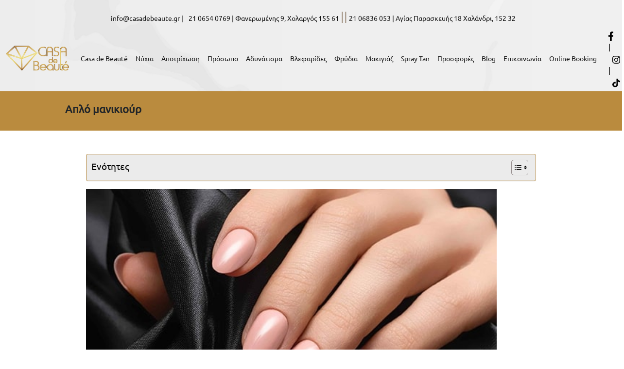

--- FILE ---
content_type: text/html; charset=UTF-8
request_url: https://casadebeaute.gr/aplo-manicure/
body_size: 51080
content:
<!doctype html>
<html lang="el">

<head><meta charset="UTF-8"><script>if(navigator.userAgent.match(/MSIE|Internet Explorer/i)||navigator.userAgent.match(/Trident\/7\..*?rv:11/i)){var href=document.location.href;if(!href.match(/[?&]nowprocket/)){if(href.indexOf("?")==-1){if(href.indexOf("#")==-1){document.location.href=href+"?nowprocket=1"}else{document.location.href=href.replace("#","?nowprocket=1#")}}else{if(href.indexOf("#")==-1){document.location.href=href+"&nowprocket=1"}else{document.location.href=href.replace("#","&nowprocket=1#")}}}}</script><script>(()=>{class RocketLazyLoadScripts{constructor(){this.v="2.0.3",this.userEvents=["keydown","keyup","mousedown","mouseup","mousemove","mouseover","mouseenter","mouseout","mouseleave","touchmove","touchstart","touchend","touchcancel","wheel","click","dblclick","input","visibilitychange"],this.attributeEvents=["onblur","onclick","oncontextmenu","ondblclick","onfocus","onmousedown","onmouseenter","onmouseleave","onmousemove","onmouseout","onmouseover","onmouseup","onmousewheel","onscroll","onsubmit"]}async t(){this.i(),this.o(),/iP(ad|hone)/.test(navigator.userAgent)&&this.h(),this.u(),this.l(this),this.m(),this.k(this),this.p(this),this._(),await Promise.all([this.R(),this.L()]),this.lastBreath=Date.now(),this.S(this),this.P(),this.D(),this.O(),this.M(),await this.C(this.delayedScripts.normal),await this.C(this.delayedScripts.defer),await this.C(this.delayedScripts.async),this.F("domReady"),await this.T(),await this.j(),await this.I(),this.F("windowLoad"),await this.A(),window.dispatchEvent(new Event("rocket-allScriptsLoaded")),this.everythingLoaded=!0,this.lastTouchEnd&&await new Promise((t=>setTimeout(t,500-Date.now()+this.lastTouchEnd))),this.H(),this.F("all"),this.U(),this.W()}i(){this.CSPIssue=sessionStorage.getItem("rocketCSPIssue"),document.addEventListener("securitypolicyviolation",(t=>{this.CSPIssue||"script-src-elem"!==t.violatedDirective||"data"!==t.blockedURI||(this.CSPIssue=!0,sessionStorage.setItem("rocketCSPIssue",!0))}),{isRocket:!0})}o(){window.addEventListener("pageshow",(t=>{this.persisted=t.persisted,this.realWindowLoadedFired=!0}),{isRocket:!0}),window.addEventListener("pagehide",(()=>{this.onFirstUserAction=null}),{isRocket:!0})}h(){let t;function e(e){t=e}window.addEventListener("touchstart",e,{isRocket:!0}),window.addEventListener("touchend",(function i(o){Math.abs(o.changedTouches[0].pageX-t.changedTouches[0].pageX)<10&&Math.abs(o.changedTouches[0].pageY-t.changedTouches[0].pageY)<10&&o.timeStamp-t.timeStamp<200&&(o.target.dispatchEvent(new PointerEvent("click",{target:o.target,bubbles:!0,cancelable:!0,detail:1})),event.preventDefault(),window.removeEventListener("touchstart",e,{isRocket:!0}),window.removeEventListener("touchend",i,{isRocket:!0}))}),{isRocket:!0})}q(t){this.userActionTriggered||("mousemove"!==t.type||this.firstMousemoveIgnored?"keyup"===t.type||"mouseover"===t.type||"mouseout"===t.type||(this.userActionTriggered=!0,this.onFirstUserAction&&this.onFirstUserAction()):this.firstMousemoveIgnored=!0),"click"===t.type&&t.preventDefault(),this.savedUserEvents.length>0&&(t.stopPropagation(),t.stopImmediatePropagation()),"touchstart"===this.lastEvent&&"touchend"===t.type&&(this.lastTouchEnd=Date.now()),"click"===t.type&&(this.lastTouchEnd=0),this.lastEvent=t.type,this.savedUserEvents.push(t)}u(){this.savedUserEvents=[],this.userEventHandler=this.q.bind(this),this.userEvents.forEach((t=>window.addEventListener(t,this.userEventHandler,{passive:!1,isRocket:!0})))}U(){this.userEvents.forEach((t=>window.removeEventListener(t,this.userEventHandler,{passive:!1,isRocket:!0}))),this.savedUserEvents.forEach((t=>{t.target.dispatchEvent(new window[t.constructor.name](t.type,t))}))}m(){this.eventsMutationObserver=new MutationObserver((t=>{const e="return false";for(const i of t){if("attributes"===i.type){const t=i.target.getAttribute(i.attributeName);t&&t!==e&&(i.target.setAttribute("data-rocket-"+i.attributeName,t),i.target["rocket"+i.attributeName]=new Function("event",t),i.target.setAttribute(i.attributeName,e))}"childList"===i.type&&i.addedNodes.forEach((t=>{if(t.nodeType===Node.ELEMENT_NODE)for(const i of t.attributes)this.attributeEvents.includes(i.name)&&i.value&&""!==i.value&&(t.setAttribute("data-rocket-"+i.name,i.value),t["rocket"+i.name]=new Function("event",i.value),t.setAttribute(i.name,e))}))}})),this.eventsMutationObserver.observe(document,{subtree:!0,childList:!0,attributeFilter:this.attributeEvents})}H(){this.eventsMutationObserver.disconnect(),this.attributeEvents.forEach((t=>{document.querySelectorAll("[data-rocket-"+t+"]").forEach((e=>{e.setAttribute(t,e.getAttribute("data-rocket-"+t)),e.removeAttribute("data-rocket-"+t)}))}))}k(t){Object.defineProperty(HTMLElement.prototype,"onclick",{get(){return this.rocketonclick||null},set(e){this.rocketonclick=e,this.setAttribute(t.everythingLoaded?"onclick":"data-rocket-onclick","this.rocketonclick(event)")}})}S(t){function e(e,i){let o=e[i];e[i]=null,Object.defineProperty(e,i,{get:()=>o,set(s){t.everythingLoaded?o=s:e["rocket"+i]=o=s}})}e(document,"onreadystatechange"),e(window,"onload"),e(window,"onpageshow");try{Object.defineProperty(document,"readyState",{get:()=>t.rocketReadyState,set(e){t.rocketReadyState=e},configurable:!0}),document.readyState="loading"}catch(t){console.log("WPRocket DJE readyState conflict, bypassing")}}l(t){this.originalAddEventListener=EventTarget.prototype.addEventListener,this.originalRemoveEventListener=EventTarget.prototype.removeEventListener,this.savedEventListeners=[],EventTarget.prototype.addEventListener=function(e,i,o){o&&o.isRocket||!t.B(e,this)&&!t.userEvents.includes(e)||t.B(e,this)&&!t.userActionTriggered||e.startsWith("rocket-")||t.everythingLoaded?t.originalAddEventListener.call(this,e,i,o):t.savedEventListeners.push({target:this,remove:!1,type:e,func:i,options:o})},EventTarget.prototype.removeEventListener=function(e,i,o){o&&o.isRocket||!t.B(e,this)&&!t.userEvents.includes(e)||t.B(e,this)&&!t.userActionTriggered||e.startsWith("rocket-")||t.everythingLoaded?t.originalRemoveEventListener.call(this,e,i,o):t.savedEventListeners.push({target:this,remove:!0,type:e,func:i,options:o})}}F(t){"all"===t&&(EventTarget.prototype.addEventListener=this.originalAddEventListener,EventTarget.prototype.removeEventListener=this.originalRemoveEventListener),this.savedEventListeners=this.savedEventListeners.filter((e=>{let i=e.type,o=e.target||window;return"domReady"===t&&"DOMContentLoaded"!==i&&"readystatechange"!==i||("windowLoad"===t&&"load"!==i&&"readystatechange"!==i&&"pageshow"!==i||(this.B(i,o)&&(i="rocket-"+i),e.remove?o.removeEventListener(i,e.func,e.options):o.addEventListener(i,e.func,e.options),!1))}))}p(t){let e;function i(e){return t.everythingLoaded?e:e.split(" ").map((t=>"load"===t||t.startsWith("load.")?"rocket-jquery-load":t)).join(" ")}function o(o){function s(e){const s=o.fn[e];o.fn[e]=o.fn.init.prototype[e]=function(){return this[0]===window&&t.userActionTriggered&&("string"==typeof arguments[0]||arguments[0]instanceof String?arguments[0]=i(arguments[0]):"object"==typeof arguments[0]&&Object.keys(arguments[0]).forEach((t=>{const e=arguments[0][t];delete arguments[0][t],arguments[0][i(t)]=e}))),s.apply(this,arguments),this}}if(o&&o.fn&&!t.allJQueries.includes(o)){const e={DOMContentLoaded:[],"rocket-DOMContentLoaded":[]};for(const t in e)document.addEventListener(t,(()=>{e[t].forEach((t=>t()))}),{isRocket:!0});o.fn.ready=o.fn.init.prototype.ready=function(i){function s(){parseInt(o.fn.jquery)>2?setTimeout((()=>i.bind(document)(o))):i.bind(document)(o)}return t.realDomReadyFired?!t.userActionTriggered||t.fauxDomReadyFired?s():e["rocket-DOMContentLoaded"].push(s):e.DOMContentLoaded.push(s),o([])},s("on"),s("one"),s("off"),t.allJQueries.push(o)}e=o}t.allJQueries=[],o(window.jQuery),Object.defineProperty(window,"jQuery",{get:()=>e,set(t){o(t)}})}P(){const t=new Map;document.write=document.writeln=function(e){const i=document.currentScript,o=document.createRange(),s=i.parentElement;let n=t.get(i);void 0===n&&(n=i.nextSibling,t.set(i,n));const c=document.createDocumentFragment();o.setStart(c,0),c.appendChild(o.createContextualFragment(e)),s.insertBefore(c,n)}}async R(){return new Promise((t=>{this.userActionTriggered?t():this.onFirstUserAction=t}))}async L(){return new Promise((t=>{document.addEventListener("DOMContentLoaded",(()=>{this.realDomReadyFired=!0,t()}),{isRocket:!0})}))}async I(){return this.realWindowLoadedFired?Promise.resolve():new Promise((t=>{window.addEventListener("load",t,{isRocket:!0})}))}M(){this.pendingScripts=[];this.scriptsMutationObserver=new MutationObserver((t=>{for(const e of t)e.addedNodes.forEach((t=>{"SCRIPT"!==t.tagName||t.noModule||t.isWPRocket||this.pendingScripts.push({script:t,promise:new Promise((e=>{const i=()=>{const i=this.pendingScripts.findIndex((e=>e.script===t));i>=0&&this.pendingScripts.splice(i,1),e()};t.addEventListener("load",i,{isRocket:!0}),t.addEventListener("error",i,{isRocket:!0}),setTimeout(i,1e3)}))})}))})),this.scriptsMutationObserver.observe(document,{childList:!0,subtree:!0})}async j(){await this.J(),this.pendingScripts.length?(await this.pendingScripts[0].promise,await this.j()):this.scriptsMutationObserver.disconnect()}D(){this.delayedScripts={normal:[],async:[],defer:[]},document.querySelectorAll("script[type$=rocketlazyloadscript]").forEach((t=>{t.hasAttribute("data-rocket-src")?t.hasAttribute("async")&&!1!==t.async?this.delayedScripts.async.push(t):t.hasAttribute("defer")&&!1!==t.defer||"module"===t.getAttribute("data-rocket-type")?this.delayedScripts.defer.push(t):this.delayedScripts.normal.push(t):this.delayedScripts.normal.push(t)}))}async _(){await this.L();let t=[];document.querySelectorAll("script[type$=rocketlazyloadscript][data-rocket-src]").forEach((e=>{let i=e.getAttribute("data-rocket-src");if(i&&!i.startsWith("data:")){i.startsWith("//")&&(i=location.protocol+i);try{const o=new URL(i).origin;o!==location.origin&&t.push({src:o,crossOrigin:e.crossOrigin||"module"===e.getAttribute("data-rocket-type")})}catch(t){}}})),t=[...new Map(t.map((t=>[JSON.stringify(t),t]))).values()],this.N(t,"preconnect")}async $(t){if(await this.G(),!0!==t.noModule||!("noModule"in HTMLScriptElement.prototype))return new Promise((e=>{let i;function o(){(i||t).setAttribute("data-rocket-status","executed"),e()}try{if(navigator.userAgent.includes("Firefox/")||""===navigator.vendor||this.CSPIssue)i=document.createElement("script"),[...t.attributes].forEach((t=>{let e=t.nodeName;"type"!==e&&("data-rocket-type"===e&&(e="type"),"data-rocket-src"===e&&(e="src"),i.setAttribute(e,t.nodeValue))})),t.text&&(i.text=t.text),t.nonce&&(i.nonce=t.nonce),i.hasAttribute("src")?(i.addEventListener("load",o,{isRocket:!0}),i.addEventListener("error",(()=>{i.setAttribute("data-rocket-status","failed-network"),e()}),{isRocket:!0}),setTimeout((()=>{i.isConnected||e()}),1)):(i.text=t.text,o()),i.isWPRocket=!0,t.parentNode.replaceChild(i,t);else{const i=t.getAttribute("data-rocket-type"),s=t.getAttribute("data-rocket-src");i?(t.type=i,t.removeAttribute("data-rocket-type")):t.removeAttribute("type"),t.addEventListener("load",o,{isRocket:!0}),t.addEventListener("error",(i=>{this.CSPIssue&&i.target.src.startsWith("data:")?(console.log("WPRocket: CSP fallback activated"),t.removeAttribute("src"),this.$(t).then(e)):(t.setAttribute("data-rocket-status","failed-network"),e())}),{isRocket:!0}),s?(t.fetchPriority="high",t.removeAttribute("data-rocket-src"),t.src=s):t.src="data:text/javascript;base64,"+window.btoa(unescape(encodeURIComponent(t.text)))}}catch(i){t.setAttribute("data-rocket-status","failed-transform"),e()}}));t.setAttribute("data-rocket-status","skipped")}async C(t){const e=t.shift();return e?(e.isConnected&&await this.$(e),this.C(t)):Promise.resolve()}O(){this.N([...this.delayedScripts.normal,...this.delayedScripts.defer,...this.delayedScripts.async],"preload")}N(t,e){this.trash=this.trash||[];let i=!0;var o=document.createDocumentFragment();t.forEach((t=>{const s=t.getAttribute&&t.getAttribute("data-rocket-src")||t.src;if(s&&!s.startsWith("data:")){const n=document.createElement("link");n.href=s,n.rel=e,"preconnect"!==e&&(n.as="script",n.fetchPriority=i?"high":"low"),t.getAttribute&&"module"===t.getAttribute("data-rocket-type")&&(n.crossOrigin=!0),t.crossOrigin&&(n.crossOrigin=t.crossOrigin),t.integrity&&(n.integrity=t.integrity),t.nonce&&(n.nonce=t.nonce),o.appendChild(n),this.trash.push(n),i=!1}})),document.head.appendChild(o)}W(){this.trash.forEach((t=>t.remove()))}async T(){try{document.readyState="interactive"}catch(t){}this.fauxDomReadyFired=!0;try{await this.G(),document.dispatchEvent(new Event("rocket-readystatechange")),await this.G(),document.rocketonreadystatechange&&document.rocketonreadystatechange(),await this.G(),document.dispatchEvent(new Event("rocket-DOMContentLoaded")),await this.G(),window.dispatchEvent(new Event("rocket-DOMContentLoaded"))}catch(t){console.error(t)}}async A(){try{document.readyState="complete"}catch(t){}try{await this.G(),document.dispatchEvent(new Event("rocket-readystatechange")),await this.G(),document.rocketonreadystatechange&&document.rocketonreadystatechange(),await this.G(),window.dispatchEvent(new Event("rocket-load")),await this.G(),window.rocketonload&&window.rocketonload(),await this.G(),this.allJQueries.forEach((t=>t(window).trigger("rocket-jquery-load"))),await this.G();const t=new Event("rocket-pageshow");t.persisted=this.persisted,window.dispatchEvent(t),await this.G(),window.rocketonpageshow&&window.rocketonpageshow({persisted:this.persisted})}catch(t){console.error(t)}}async G(){Date.now()-this.lastBreath>45&&(await this.J(),this.lastBreath=Date.now())}async J(){return document.hidden?new Promise((t=>setTimeout(t))):new Promise((t=>requestAnimationFrame(t)))}B(t,e){return e===document&&"readystatechange"===t||(e===document&&"DOMContentLoaded"===t||(e===window&&"DOMContentLoaded"===t||(e===window&&"load"===t||e===window&&"pageshow"===t)))}static run(){(new RocketLazyLoadScripts).t()}}RocketLazyLoadScripts.run()})();</script>

	
	<meta name="viewport" content="width=device-width, initial-scale=1">

	<!-- wp_head -->
	<meta name='robots' content='index, follow, max-image-preview:large, max-snippet:-1, max-video-preview:-1' />
	<style></style>
	
	<!-- This site is optimized with the Yoast SEO plugin v25.1 - https://yoast.com/wordpress/plugins/seo/ -->
	<title>Απλό μανικιούρ Χολαργός-Χαλάνδρι (Αθήνα) - Casa de Beauté</title><link rel="preload" data-rocket-preload as="font" href="https://fonts.gstatic.com/s/ubuntu/v21/4iCs6KVjbNBYlgoKfA72j00.woff2" crossorigin><link rel="preload" data-rocket-preload as="font" href="https://fonts.gstatic.com/s/ubuntu/v21/4iCs6KVjbNBYlgoKfw72.woff2" crossorigin><style id="wpr-usedcss">img:is([sizes=auto i],[sizes^="auto," i]){contain-intrinsic-size:3000px 1500px}:where(.wp-block-button__link){border-radius:9999px;box-shadow:none;padding:calc(.667em + 2px) calc(1.333em + 2px);text-decoration:none}:root :where(.wp-block-button .wp-block-button__link.is-style-outline),:root :where(.wp-block-button.is-style-outline>.wp-block-button__link){border:2px solid;padding:.667em 1.333em}:root :where(.wp-block-button .wp-block-button__link.is-style-outline:not(.has-text-color)),:root :where(.wp-block-button.is-style-outline>.wp-block-button__link:not(.has-text-color)){color:currentColor}:root :where(.wp-block-button .wp-block-button__link.is-style-outline:not(.has-background)),:root :where(.wp-block-button.is-style-outline>.wp-block-button__link:not(.has-background)){background-color:initial;background-image:none}:where(.wp-block-calendar table:not(.has-background) th){background:#ddd}:where(.wp-block-columns){margin-bottom:1.75em}:where(.wp-block-columns.has-background){padding:1.25em 2.375em}:where(.wp-block-post-comments input[type=submit]){border:none}:where(.wp-block-cover-image:not(.has-text-color)),:where(.wp-block-cover:not(.has-text-color)){color:#fff}:where(.wp-block-cover-image.is-light:not(.has-text-color)),:where(.wp-block-cover.is-light:not(.has-text-color)){color:#000}:root :where(.wp-block-cover h1:not(.has-text-color)),:root :where(.wp-block-cover h2:not(.has-text-color)),:root :where(.wp-block-cover h3:not(.has-text-color)),:root :where(.wp-block-cover h4:not(.has-text-color)),:root :where(.wp-block-cover h5:not(.has-text-color)),:root :where(.wp-block-cover h6:not(.has-text-color)),:root :where(.wp-block-cover p:not(.has-text-color)){color:inherit}:where(.wp-block-file){margin-bottom:1.5em}:where(.wp-block-file__button){border-radius:2em;display:inline-block;padding:.5em 1em}:where(.wp-block-file__button):is(a):active,:where(.wp-block-file__button):is(a):focus,:where(.wp-block-file__button):is(a):hover,:where(.wp-block-file__button):is(a):visited{box-shadow:none;color:#fff;opacity:.85;text-decoration:none}:where(.wp-block-group.wp-block-group-is-layout-constrained){position:relative}.wp-block-image>a,.wp-block-image>figure>a{display:inline-block}.wp-block-image img{box-sizing:border-box;height:auto;max-width:100%;vertical-align:bottom}@media not (prefers-reduced-motion){.wp-block-image img.hide{visibility:hidden}.wp-block-image img.show{animation:.4s show-content-image}}.wp-block-image :where(figcaption){margin-bottom:1em;margin-top:.5em}:root :where(.wp-block-image.is-style-rounded img,.wp-block-image .is-style-rounded img){border-radius:9999px}.wp-block-image figure{margin:0}@keyframes show-content-image{0%{visibility:hidden}99%{visibility:hidden}to{visibility:visible}}:where(.wp-block-latest-comments:not([style*=line-height] .wp-block-latest-comments__comment)){line-height:1.1}:where(.wp-block-latest-comments:not([style*=line-height] .wp-block-latest-comments__comment-excerpt p)){line-height:1.8}:root :where(.wp-block-latest-posts.is-grid){padding:0}:root :where(.wp-block-latest-posts.wp-block-latest-posts__list){padding-left:0}ul{box-sizing:border-box}:root :where(.wp-block-list.has-background){padding:1.25em 2.375em}:where(.wp-block-navigation.has-background .wp-block-navigation-item a:not(.wp-element-button)),:where(.wp-block-navigation.has-background .wp-block-navigation-submenu a:not(.wp-element-button)){padding:.5em 1em}:where(.wp-block-navigation .wp-block-navigation__submenu-container .wp-block-navigation-item a:not(.wp-element-button)),:where(.wp-block-navigation .wp-block-navigation__submenu-container .wp-block-navigation-submenu a:not(.wp-element-button)),:where(.wp-block-navigation .wp-block-navigation__submenu-container .wp-block-navigation-submenu button.wp-block-navigation-item__content),:where(.wp-block-navigation .wp-block-navigation__submenu-container .wp-block-pages-list__item button.wp-block-navigation-item__content){padding:.5em 1em}:root :where(p.has-background){padding:1.25em 2.375em}:where(p.has-text-color:not(.has-link-color)) a{color:inherit}:where(.wp-block-post-comments-form) input:not([type=submit]),:where(.wp-block-post-comments-form) textarea{border:1px solid #949494;font-family:inherit;font-size:1em}:where(.wp-block-post-comments-form) input:where(:not([type=submit]):not([type=checkbox])),:where(.wp-block-post-comments-form) textarea{padding:calc(.667em + 2px)}:where(.wp-block-post-excerpt){box-sizing:border-box;margin-bottom:var(--wp--style--block-gap);margin-top:var(--wp--style--block-gap)}:where(.wp-block-preformatted.has-background){padding:1.25em 2.375em}:where(.wp-block-search__button){border:1px solid #ccc;padding:6px 10px}:where(.wp-block-search__input){font-family:inherit;font-size:inherit;font-style:inherit;font-weight:inherit;letter-spacing:inherit;line-height:inherit;text-transform:inherit}:where(.wp-block-search__button-inside .wp-block-search__inside-wrapper){border:1px solid #949494;box-sizing:border-box;padding:4px}:where(.wp-block-search__button-inside .wp-block-search__inside-wrapper) .wp-block-search__input{border:none;border-radius:0;padding:0 4px}:where(.wp-block-search__button-inside .wp-block-search__inside-wrapper) .wp-block-search__input:focus{outline:0}:where(.wp-block-search__button-inside .wp-block-search__inside-wrapper) :where(.wp-block-search__button){padding:4px 8px}:root :where(.wp-block-separator.is-style-dots){height:auto;line-height:1;text-align:center}:root :where(.wp-block-separator.is-style-dots):before{color:currentColor;content:"···";font-family:serif;font-size:1.5em;letter-spacing:2em;padding-left:2em}:root :where(.wp-block-site-logo.is-style-rounded){border-radius:9999px}:where(.wp-block-social-links:not(.is-style-logos-only)) .wp-social-link{background-color:#f0f0f0;color:#444}:where(.wp-block-social-links:not(.is-style-logos-only)) .wp-social-link-amazon{background-color:#f90;color:#fff}:where(.wp-block-social-links:not(.is-style-logos-only)) .wp-social-link-bandcamp{background-color:#1ea0c3;color:#fff}:where(.wp-block-social-links:not(.is-style-logos-only)) .wp-social-link-behance{background-color:#0757fe;color:#fff}:where(.wp-block-social-links:not(.is-style-logos-only)) .wp-social-link-bluesky{background-color:#0a7aff;color:#fff}:where(.wp-block-social-links:not(.is-style-logos-only)) .wp-social-link-codepen{background-color:#1e1f26;color:#fff}:where(.wp-block-social-links:not(.is-style-logos-only)) .wp-social-link-deviantart{background-color:#02e49b;color:#fff}:where(.wp-block-social-links:not(.is-style-logos-only)) .wp-social-link-discord{background-color:#5865f2;color:#fff}:where(.wp-block-social-links:not(.is-style-logos-only)) .wp-social-link-dribbble{background-color:#e94c89;color:#fff}:where(.wp-block-social-links:not(.is-style-logos-only)) .wp-social-link-dropbox{background-color:#4280ff;color:#fff}:where(.wp-block-social-links:not(.is-style-logos-only)) .wp-social-link-etsy{background-color:#f45800;color:#fff}:where(.wp-block-social-links:not(.is-style-logos-only)) .wp-social-link-facebook{background-color:#0866ff;color:#fff}:where(.wp-block-social-links:not(.is-style-logos-only)) .wp-social-link-fivehundredpx{background-color:#000;color:#fff}:where(.wp-block-social-links:not(.is-style-logos-only)) .wp-social-link-flickr{background-color:#0461dd;color:#fff}:where(.wp-block-social-links:not(.is-style-logos-only)) .wp-social-link-foursquare{background-color:#e65678;color:#fff}:where(.wp-block-social-links:not(.is-style-logos-only)) .wp-social-link-github{background-color:#24292d;color:#fff}:where(.wp-block-social-links:not(.is-style-logos-only)) .wp-social-link-goodreads{background-color:#eceadd;color:#382110}:where(.wp-block-social-links:not(.is-style-logos-only)) .wp-social-link-google{background-color:#ea4434;color:#fff}:where(.wp-block-social-links:not(.is-style-logos-only)) .wp-social-link-gravatar{background-color:#1d4fc4;color:#fff}:where(.wp-block-social-links:not(.is-style-logos-only)) .wp-social-link-instagram{background-color:#f00075;color:#fff}:where(.wp-block-social-links:not(.is-style-logos-only)) .wp-social-link-lastfm{background-color:#e21b24;color:#fff}:where(.wp-block-social-links:not(.is-style-logos-only)) .wp-social-link-linkedin{background-color:#0d66c2;color:#fff}:where(.wp-block-social-links:not(.is-style-logos-only)) .wp-social-link-mastodon{background-color:#3288d4;color:#fff}:where(.wp-block-social-links:not(.is-style-logos-only)) .wp-social-link-medium{background-color:#000;color:#fff}:where(.wp-block-social-links:not(.is-style-logos-only)) .wp-social-link-meetup{background-color:#f6405f;color:#fff}:where(.wp-block-social-links:not(.is-style-logos-only)) .wp-social-link-patreon{background-color:#000;color:#fff}:where(.wp-block-social-links:not(.is-style-logos-only)) .wp-social-link-pinterest{background-color:#e60122;color:#fff}:where(.wp-block-social-links:not(.is-style-logos-only)) .wp-social-link-pocket{background-color:#ef4155;color:#fff}:where(.wp-block-social-links:not(.is-style-logos-only)) .wp-social-link-reddit{background-color:#ff4500;color:#fff}:where(.wp-block-social-links:not(.is-style-logos-only)) .wp-social-link-skype{background-color:#0478d7;color:#fff}:where(.wp-block-social-links:not(.is-style-logos-only)) .wp-social-link-snapchat{background-color:#fefc00;color:#fff;stroke:#000}:where(.wp-block-social-links:not(.is-style-logos-only)) .wp-social-link-soundcloud{background-color:#ff5600;color:#fff}:where(.wp-block-social-links:not(.is-style-logos-only)) .wp-social-link-spotify{background-color:#1bd760;color:#fff}:where(.wp-block-social-links:not(.is-style-logos-only)) .wp-social-link-telegram{background-color:#2aabee;color:#fff}:where(.wp-block-social-links:not(.is-style-logos-only)) .wp-social-link-threads{background-color:#000;color:#fff}:where(.wp-block-social-links:not(.is-style-logos-only)) .wp-social-link-tiktok{background-color:#000;color:#fff}:where(.wp-block-social-links:not(.is-style-logos-only)) .wp-social-link-tumblr{background-color:#011835;color:#fff}:where(.wp-block-social-links:not(.is-style-logos-only)) .wp-social-link-twitch{background-color:#6440a4;color:#fff}:where(.wp-block-social-links:not(.is-style-logos-only)) .wp-social-link-twitter{background-color:#1da1f2;color:#fff}:where(.wp-block-social-links:not(.is-style-logos-only)) .wp-social-link-vimeo{background-color:#1eb7ea;color:#fff}:where(.wp-block-social-links:not(.is-style-logos-only)) .wp-social-link-vk{background-color:#4680c2;color:#fff}:where(.wp-block-social-links:not(.is-style-logos-only)) .wp-social-link-wordpress{background-color:#3499cd;color:#fff}:where(.wp-block-social-links:not(.is-style-logos-only)) .wp-social-link-whatsapp{background-color:#25d366;color:#fff}:where(.wp-block-social-links:not(.is-style-logos-only)) .wp-social-link-x{background-color:#000;color:#fff}:where(.wp-block-social-links:not(.is-style-logos-only)) .wp-social-link-yelp{background-color:#d32422;color:#fff}:where(.wp-block-social-links:not(.is-style-logos-only)) .wp-social-link-youtube{background-color:red;color:#fff}:where(.wp-block-social-links.is-style-logos-only) .wp-social-link{background:0 0}:where(.wp-block-social-links.is-style-logos-only) .wp-social-link svg{height:1.25em;width:1.25em}:where(.wp-block-social-links.is-style-logos-only) .wp-social-link-amazon{color:#f90}:where(.wp-block-social-links.is-style-logos-only) .wp-social-link-bandcamp{color:#1ea0c3}:where(.wp-block-social-links.is-style-logos-only) .wp-social-link-behance{color:#0757fe}:where(.wp-block-social-links.is-style-logos-only) .wp-social-link-bluesky{color:#0a7aff}:where(.wp-block-social-links.is-style-logos-only) .wp-social-link-codepen{color:#1e1f26}:where(.wp-block-social-links.is-style-logos-only) .wp-social-link-deviantart{color:#02e49b}:where(.wp-block-social-links.is-style-logos-only) .wp-social-link-discord{color:#5865f2}:where(.wp-block-social-links.is-style-logos-only) .wp-social-link-dribbble{color:#e94c89}:where(.wp-block-social-links.is-style-logos-only) .wp-social-link-dropbox{color:#4280ff}:where(.wp-block-social-links.is-style-logos-only) .wp-social-link-etsy{color:#f45800}:where(.wp-block-social-links.is-style-logos-only) .wp-social-link-facebook{color:#0866ff}:where(.wp-block-social-links.is-style-logos-only) .wp-social-link-fivehundredpx{color:#000}:where(.wp-block-social-links.is-style-logos-only) .wp-social-link-flickr{color:#0461dd}:where(.wp-block-social-links.is-style-logos-only) .wp-social-link-foursquare{color:#e65678}:where(.wp-block-social-links.is-style-logos-only) .wp-social-link-github{color:#24292d}:where(.wp-block-social-links.is-style-logos-only) .wp-social-link-goodreads{color:#382110}:where(.wp-block-social-links.is-style-logos-only) .wp-social-link-google{color:#ea4434}:where(.wp-block-social-links.is-style-logos-only) .wp-social-link-gravatar{color:#1d4fc4}:where(.wp-block-social-links.is-style-logos-only) .wp-social-link-instagram{color:#f00075}:where(.wp-block-social-links.is-style-logos-only) .wp-social-link-lastfm{color:#e21b24}:where(.wp-block-social-links.is-style-logos-only) .wp-social-link-linkedin{color:#0d66c2}:where(.wp-block-social-links.is-style-logos-only) .wp-social-link-mastodon{color:#3288d4}:where(.wp-block-social-links.is-style-logos-only) .wp-social-link-medium{color:#000}:where(.wp-block-social-links.is-style-logos-only) .wp-social-link-meetup{color:#f6405f}:where(.wp-block-social-links.is-style-logos-only) .wp-social-link-patreon{color:#000}:where(.wp-block-social-links.is-style-logos-only) .wp-social-link-pinterest{color:#e60122}:where(.wp-block-social-links.is-style-logos-only) .wp-social-link-pocket{color:#ef4155}:where(.wp-block-social-links.is-style-logos-only) .wp-social-link-reddit{color:#ff4500}:where(.wp-block-social-links.is-style-logos-only) .wp-social-link-skype{color:#0478d7}:where(.wp-block-social-links.is-style-logos-only) .wp-social-link-snapchat{color:#fff;stroke:#000}:where(.wp-block-social-links.is-style-logos-only) .wp-social-link-soundcloud{color:#ff5600}:where(.wp-block-social-links.is-style-logos-only) .wp-social-link-spotify{color:#1bd760}:where(.wp-block-social-links.is-style-logos-only) .wp-social-link-telegram{color:#2aabee}:where(.wp-block-social-links.is-style-logos-only) .wp-social-link-threads{color:#000}:where(.wp-block-social-links.is-style-logos-only) .wp-social-link-tiktok{color:#000}:where(.wp-block-social-links.is-style-logos-only) .wp-social-link-tumblr{color:#011835}:where(.wp-block-social-links.is-style-logos-only) .wp-social-link-twitch{color:#6440a4}:where(.wp-block-social-links.is-style-logos-only) .wp-social-link-twitter{color:#1da1f2}:where(.wp-block-social-links.is-style-logos-only) .wp-social-link-vimeo{color:#1eb7ea}:where(.wp-block-social-links.is-style-logos-only) .wp-social-link-vk{color:#4680c2}:where(.wp-block-social-links.is-style-logos-only) .wp-social-link-whatsapp{color:#25d366}:where(.wp-block-social-links.is-style-logos-only) .wp-social-link-wordpress{color:#3499cd}:where(.wp-block-social-links.is-style-logos-only) .wp-social-link-x{color:#000}:where(.wp-block-social-links.is-style-logos-only) .wp-social-link-yelp{color:#d32422}:where(.wp-block-social-links.is-style-logos-only) .wp-social-link-youtube{color:red}:root :where(.wp-block-social-links .wp-social-link a){padding:.25em}:root :where(.wp-block-social-links.is-style-logos-only .wp-social-link a){padding:0}:root :where(.wp-block-social-links.is-style-pill-shape .wp-social-link a){padding-left:.6666666667em;padding-right:.6666666667em}:root :where(.wp-block-tag-cloud.is-style-outline){display:flex;flex-wrap:wrap;gap:1ch}:root :where(.wp-block-tag-cloud.is-style-outline a){border:1px solid;font-size:unset!important;margin-right:0;padding:1ch 2ch;text-decoration:none!important}:root :where(.wp-block-table-of-contents){box-sizing:border-box}:where(.wp-block-term-description){box-sizing:border-box;margin-bottom:var(--wp--style--block-gap);margin-top:var(--wp--style--block-gap)}:where(pre.wp-block-verse){font-family:inherit}:root{--wp--preset--font-size--normal:16px;--wp--preset--font-size--huge:42px}html :where(.has-border-color){border-style:solid}html :where([style*=border-top-color]){border-top-style:solid}html :where([style*=border-right-color]){border-right-style:solid}html :where([style*=border-bottom-color]){border-bottom-style:solid}html :where([style*=border-left-color]){border-left-style:solid}html :where([style*=border-width]){border-style:solid}html :where([style*=border-top-width]){border-top-style:solid}html :where([style*=border-right-width]){border-right-style:solid}html :where([style*=border-bottom-width]){border-bottom-style:solid}html :where([style*=border-left-width]){border-left-style:solid}html :where(img[class*=wp-image-]){height:auto;max-width:100%}:where(figure){margin:0 0 1em}html :where(.is-position-sticky){--wp-admin--admin-bar--position-offset:var(--wp-admin--admin-bar--height,0px)}@media screen and (max-width:600px){html :where(.is-position-sticky){--wp-admin--admin-bar--position-offset:0px}}:root{--wp--preset--aspect-ratio--square:1;--wp--preset--aspect-ratio--4-3:4/3;--wp--preset--aspect-ratio--3-4:3/4;--wp--preset--aspect-ratio--3-2:3/2;--wp--preset--aspect-ratio--2-3:2/3;--wp--preset--aspect-ratio--16-9:16/9;--wp--preset--aspect-ratio--9-16:9/16;--wp--preset--color--black:#000000;--wp--preset--color--cyan-bluish-gray:#abb8c3;--wp--preset--color--white:#ffffff;--wp--preset--color--pale-pink:#f78da7;--wp--preset--color--vivid-red:#cf2e2e;--wp--preset--color--luminous-vivid-orange:#ff6900;--wp--preset--color--luminous-vivid-amber:#fcb900;--wp--preset--color--light-green-cyan:#7bdcb5;--wp--preset--color--vivid-green-cyan:#00d084;--wp--preset--color--pale-cyan-blue:#8ed1fc;--wp--preset--color--vivid-cyan-blue:#0693e3;--wp--preset--color--vivid-purple:#9b51e0;--wp--preset--gradient--vivid-cyan-blue-to-vivid-purple:linear-gradient(135deg,rgba(6, 147, 227, 1) 0%,rgb(155, 81, 224) 100%);--wp--preset--gradient--light-green-cyan-to-vivid-green-cyan:linear-gradient(135deg,rgb(122, 220, 180) 0%,rgb(0, 208, 130) 100%);--wp--preset--gradient--luminous-vivid-amber-to-luminous-vivid-orange:linear-gradient(135deg,rgba(252, 185, 0, 1) 0%,rgba(255, 105, 0, 1) 100%);--wp--preset--gradient--luminous-vivid-orange-to-vivid-red:linear-gradient(135deg,rgba(255, 105, 0, 1) 0%,rgb(207, 46, 46) 100%);--wp--preset--gradient--very-light-gray-to-cyan-bluish-gray:linear-gradient(135deg,rgb(238, 238, 238) 0%,rgb(169, 184, 195) 100%);--wp--preset--gradient--cool-to-warm-spectrum:linear-gradient(135deg,rgb(74, 234, 220) 0%,rgb(151, 120, 209) 20%,rgb(207, 42, 186) 40%,rgb(238, 44, 130) 60%,rgb(251, 105, 98) 80%,rgb(254, 248, 76) 100%);--wp--preset--gradient--blush-light-purple:linear-gradient(135deg,rgb(255, 206, 236) 0%,rgb(152, 150, 240) 100%);--wp--preset--gradient--blush-bordeaux:linear-gradient(135deg,rgb(254, 205, 165) 0%,rgb(254, 45, 45) 50%,rgb(107, 0, 62) 100%);--wp--preset--gradient--luminous-dusk:linear-gradient(135deg,rgb(255, 203, 112) 0%,rgb(199, 81, 192) 50%,rgb(65, 88, 208) 100%);--wp--preset--gradient--pale-ocean:linear-gradient(135deg,rgb(255, 245, 203) 0%,rgb(182, 227, 212) 50%,rgb(51, 167, 181) 100%);--wp--preset--gradient--electric-grass:linear-gradient(135deg,rgb(202, 248, 128) 0%,rgb(113, 206, 126) 100%);--wp--preset--gradient--midnight:linear-gradient(135deg,rgb(2, 3, 129) 0%,rgb(40, 116, 252) 100%);--wp--preset--font-size--small:13px;--wp--preset--font-size--medium:20px;--wp--preset--font-size--large:36px;--wp--preset--font-size--x-large:42px;--wp--preset--spacing--20:0.44rem;--wp--preset--spacing--30:0.67rem;--wp--preset--spacing--40:1rem;--wp--preset--spacing--50:1.5rem;--wp--preset--spacing--60:2.25rem;--wp--preset--spacing--70:3.38rem;--wp--preset--spacing--80:5.06rem;--wp--preset--shadow--natural:6px 6px 9px rgba(0, 0, 0, .2);--wp--preset--shadow--deep:12px 12px 50px rgba(0, 0, 0, .4);--wp--preset--shadow--sharp:6px 6px 0px rgba(0, 0, 0, .2);--wp--preset--shadow--outlined:6px 6px 0px -3px rgba(255, 255, 255, 1),6px 6px rgba(0, 0, 0, 1);--wp--preset--shadow--crisp:6px 6px 0px rgba(0, 0, 0, 1)}:where(.is-layout-flex){gap:.5em}:where(.is-layout-grid){gap:.5em}:where(.wp-block-post-template.is-layout-flex){gap:1.25em}:where(.wp-block-post-template.is-layout-grid){gap:1.25em}:where(.wp-block-columns.is-layout-flex){gap:2em}:where(.wp-block-columns.is-layout-grid){gap:2em}:root :where(.wp-block-pullquote){font-size:1.5em;line-height:1.6}#ez-toc-container{background:#f9f9f9;border:1px solid #aaa;border-radius:4px;-webkit-box-shadow:0 1px 1px rgba(0,0,0,.05);box-shadow:0 1px 1px rgba(0,0,0,.05);display:table;margin-bottom:1em;padding:10px 20px 10px 10px;position:relative;width:auto}div.ez-toc-widget-container{padding:0;position:relative}div.ez-toc-widget-container ul{display:block}div.ez-toc-widget-container li{border:none;padding:0}div.ez-toc-widget-container ul.ez-toc-list{padding:10px}#ez-toc-container ul ul{margin-left:1.5em}#ez-toc-container li,#ez-toc-container ul{padding:0}#ez-toc-container li,#ez-toc-container ul,#ez-toc-container ul li,div.ez-toc-widget-container,div.ez-toc-widget-container li{background:0 0;list-style:none;line-height:1.6;margin:0;overflow:hidden;z-index:1}#ez-toc-container .ez-toc-title{text-align:left;line-height:1.45;margin:0;padding:0}.ez-toc-title-container{display:table;width:100%}.ez-toc-title,.ez-toc-title-toggle{display:inline;text-align:left;vertical-align:middle}.ez-toc-btn{display:inline-block;font-weight:400}#ez-toc-container div.ez-toc-title-container+ul.ez-toc-list{margin-top:1em}#ez-toc-container a{color:#444;box-shadow:none;text-decoration:none;text-shadow:none;display:inline-flex;align-items:stretch;flex-wrap:nowrap}#ez-toc-container a:visited{color:#9f9f9f}#ez-toc-container a:hover{text-decoration:underline}#ez-toc-container a.ez-toc-toggle{display:flex;align-items:center}.ez-toc-widget-container ul.ez-toc-list li::before{content:' ';position:absolute;left:0;right:0;height:30px;line-height:30px;z-index:-1}.ez-toc-widget-container ul.ez-toc-list li.active{background-color:#ededed}.ez-toc-widget-container li.active>a{font-weight:900}.ez-toc-btn{padding:6px 12px;margin-bottom:0;font-size:14px;line-height:1.428571429;text-align:center;white-space:nowrap;vertical-align:middle;cursor:pointer;background-image:none;border:1px solid transparent;border-radius:4px;-webkit-user-select:none;-moz-user-select:none;-ms-user-select:none;-o-user-select:none;user-select:none}.ez-toc-btn:focus{outline:#333 dotted thin;outline:-webkit-focus-ring-color auto 5px;outline-offset:-2px}.ez-toc-btn:focus,.ez-toc-btn:hover{color:#333;text-decoration:none}.ez-toc-btn.active,.ez-toc-btn:active{background-image:none;outline:0;-webkit-box-shadow:inset 0 3px 5px rgba(0,0,0,.125);box-shadow:inset 0 3px 5px rgba(0,0,0,.125)}.ez-toc-btn-default{color:#333;background-color:#fff;-webkit-box-shadow:inset 0 1px 0 rgba(255,255,255,.15),0 1px 1px rgba(0,0,0,.075);box-shadow:inset 0 1px 0 rgba(255,255,255,.15),0 1px 1px rgba(0,0,0,.075);text-shadow:0 1px 0 #fff;background-image:-webkit-gradient(linear,left 0,left 100%,from(#fff),to(#e0e0e0));background-image:-webkit-linear-gradient(top,#fff 0,#e0e0e0 100%);background-image:-moz-linear-gradient(top,#fff 0,#e0e0e0 100%);background-image:linear-gradient(to bottom,#fff 0,#e0e0e0 100%);background-repeat:repeat-x;border-color:#ccc}.ez-toc-btn-default.active,.ez-toc-btn-default:active,.ez-toc-btn-default:focus,.ez-toc-btn-default:hover{color:#333;background-color:#ebebeb;border-color:#adadad}.ez-toc-btn-default.active,.ez-toc-btn-default:active{background-image:none;background-color:#e0e0e0;border-color:#dbdbdb}.ez-toc-btn-xs{padding:5px 10px;font-size:12px;line-height:1.5;border-radius:3px}.ez-toc-btn-xs{padding:1px 5px}.ez-toc-btn-default:active{-webkit-box-shadow:inset 0 3px 5px rgba(0,0,0,.125);box-shadow:inset 0 3px 5px rgba(0,0,0,.125)}.btn.active,.ez-toc-btn:active{background-image:none}.ez-toc-btn-default:focus,.ez-toc-btn-default:hover{background-color:#e0e0e0;background-position:0 -15px}.ez-toc-pull-right{float:right!important;margin-left:10px}#ez-toc-container input,.ez-toc-toggle #item{position:absolute;left:-999em}#ez-toc-container input[type=checkbox]:checked+nav,#ez-toc-widget-container input[type=checkbox]:checked+nav{opacity:0;max-height:0;border:none;display:none}#ez-toc-container .ez-toc-js-icon-con,#ez-toc-container label{position:relative;cursor:pointer;display:initial}#ez-toc-container .ez-toc-js-icon-con,#ez-toc-container .ez-toc-toggle label{float:right;position:relative;font-size:16px;padding:0;border:1px solid #999191;border-radius:5px;cursor:pointer;left:10px;width:35px}div#ez-toc-container .ez-toc-title{display:initial}#ez-toc-container a.ez-toc-toggle{color:#444;background:inherit;border:inherit}#ez-toc-container .eztoc-toggle-hide-by-default,.eztoc-hide{display:none}.ez-toc-widget-container ul li a{padding-left:10px;display:inline-flex;align-items:stretch;flex-wrap:nowrap}.ez-toc-widget-container ul.ez-toc-list li{height:auto!important}.ez-toc-icon-toggle-span{display:flex;align-items:center;width:35px;height:30px;justify-content:center;direction:ltr}div#ez-toc-container .ez-toc-title{font-size:120%}div#ez-toc-container .ez-toc-title{font-weight:500}div#ez-toc-container ul li,div#ez-toc-container ul li a{font-size:95%}div#ez-toc-container ul li,div#ez-toc-container ul li a{font-weight:500}div#ez-toc-container nav ul ul li{font-size:90%}div#ez-toc-container{background:#ebebeb;border:1px solid #ba8b3e;width:100%}div#ez-toc-container p.ez-toc-title{color:#000}div#ez-toc-container ul.ez-toc-list a{color:#000}div#ez-toc-container ul.ez-toc-list a:hover{color:#2a6496}div#ez-toc-container ul.ez-toc-list a:visited{color:#428bca}.ez-toc-container-direction{direction:ltr}.ez-toc-counter ul{counter-reset:item}.ez-toc-counter nav ul li a::before{content:counters(item, '.', decimal) '. ';display:inline-block;counter-increment:item;flex-grow:0;flex-shrink:0;margin-right:.2em;float:left}.ez-toc-widget-container ul{counter-reset:item}.ez-toc-widget-container nav ul li a::before{content:counters(item, '.', decimal) '. ';display:inline-block;counter-increment:item;flex-grow:0;flex-shrink:0;margin-right:.2em;float:left}:root{--bs-blue:#0d6efd;--bs-indigo:#6610f2;--bs-purple:#6f42c1;--bs-pink:#d63384;--bs-red:#dc3545;--bs-orange:#fd7e14;--bs-yellow:#ffc107;--bs-green:#198754;--bs-teal:#20c997;--bs-cyan:#0dcaf0;--bs-white:#fff;--bs-gray:#6c757d;--bs-gray-dark:#343a40;--bs-gray-100:#f8f9fa;--bs-gray-200:#e9ecef;--bs-gray-300:#dee2e6;--bs-gray-400:#ced4da;--bs-gray-500:#adb5bd;--bs-gray-600:#6c757d;--bs-gray-700:#495057;--bs-gray-800:#343a40;--bs-gray-900:#212529;--bs-primary:#ba8b3e;--bs-secondary:#6c757d;--bs-success:#198754;--bs-info:#0dcaf0;--bs-warning:#ffc107;--bs-danger:#dc3545;--bs-light:#f8f9fa;--bs-dark:#141414;--bs-primary-rgb:186,139,62;--bs-secondary-rgb:108,117,125;--bs-success-rgb:25,135,84;--bs-info-rgb:13,202,240;--bs-warning-rgb:255,193,7;--bs-danger-rgb:220,53,69;--bs-light-rgb:248,249,250;--bs-dark-rgb:20,20,20;--bs-white-rgb:255,255,255;--bs-black-rgb:0,0,0;--bs-body-color-rgb:33,37,41;--bs-body-bg-rgb:255,255,255;--bs-font-sans-serif:system-ui,-apple-system,"Segoe UI",Roboto,"Helvetica Neue",Arial,"Noto Sans","Liberation Sans",sans-serif,"Apple Color Emoji","Segoe UI Emoji","Segoe UI Symbol","Noto Color Emoji";--bs-font-monospace:SFMono-Regular,Menlo,Monaco,Consolas,"Liberation Mono","Courier New",monospace;--bs-gradient:linear-gradient(180deg, rgba(255, 255, 255, .15), rgba(255, 255, 255, 0));--bs-body-font-family:Ubuntu;--bs-body-font-size:1rem;--bs-body-font-weight:400;--bs-body-line-height:1.5;--bs-body-color:#212529;--bs-body-bg:#fff}*,::after,::before{box-sizing:border-box}@media(prefers-reduced-motion:no-preference){:root{scroll-behavior:smooth}}body{margin:0;font-family:var(--bs-body-font-family);font-size:var(--bs-body-font-size);font-weight:var(--bs-body-font-weight);line-height:var(--bs-body-line-height);color:var(--bs-body-color);text-align:var(--bs-body-text-align);background-color:var(--bs-body-bg);-webkit-text-size-adjust:100%;-webkit-tap-highlight-color:transparent}h1,h2,h3,h5{margin-top:0;margin-bottom:.5rem;font-weight:500;line-height:1.2}h1{font-size:calc(1.375rem + 1.5vw)}@media(min-width:1200px){h1{font-size:2.5rem}}h2{font-size:calc(1.325rem + .9vw)}@media(min-width:1200px){h2{font-size:2rem}}h3{font-size:calc(1.3rem + .6vw)}@media(min-width:1200px){h3{font-size:1.75rem}}h5{font-size:1.25rem}p{margin-top:0;margin-bottom:1rem}ul{padding-left:2rem}dl,ul{margin-top:0;margin-bottom:1rem}ul ul{margin-bottom:0}strong{font-weight:bolder}.small{font-size:.875em}a{color:#ba8b3e;text-decoration:underline}a:hover{color:#956f32}a:not([href]):not([class]),a:not([href]):not([class]):hover{color:inherit;text-decoration:none}code{font-family:var(--bs-font-monospace);font-size:1em;direction:ltr;unicode-bidi:bidi-override}code{font-size:.875em;color:#d63384;word-wrap:break-word}a>code{color:inherit}figure{margin:0 0 1rem}img,svg{vertical-align:middle}table{caption-side:bottom;border-collapse:collapse}caption{padding-top:.5rem;padding-bottom:.5rem;color:#6c757d;text-align:left}th{text-align:inherit;text-align:-webkit-match-parent}tbody,td,th,tr{border-color:inherit;border-style:solid;border-width:0}label{display:inline-block}button{border-radius:0}button:focus:not(:focus-visible){outline:0}button,input,optgroup,select,textarea{margin:0;font-family:inherit;font-size:inherit;line-height:inherit}button,select{text-transform:none}[role=button]{cursor:pointer}select{word-wrap:normal}select:disabled{opacity:1}[list]::-webkit-calendar-picker-indicator{display:none}[type=button],[type=reset],[type=submit],button{-webkit-appearance:button}[type=button]:not(:disabled),[type=reset]:not(:disabled),[type=submit]:not(:disabled),button:not(:disabled){cursor:pointer}::-moz-focus-inner{padding:0;border-style:none}textarea{resize:vertical}fieldset{min-width:0;padding:0;margin:0;border:0}legend{float:left;width:100%;padding:0;margin-bottom:.5rem;font-size:calc(1.275rem + .3vw);line-height:inherit}legend+*{clear:left}::-webkit-datetime-edit-day-field,::-webkit-datetime-edit-fields-wrapper,::-webkit-datetime-edit-hour-field,::-webkit-datetime-edit-minute,::-webkit-datetime-edit-month-field,::-webkit-datetime-edit-text,::-webkit-datetime-edit-year-field{padding:0}::-webkit-inner-spin-button{height:auto}[type=search]{outline-offset:-2px;-webkit-appearance:textfield}::-webkit-search-decoration{-webkit-appearance:none}::-webkit-color-swatch-wrapper{padding:0}::file-selector-button{font:inherit}::-webkit-file-upload-button{font:inherit;-webkit-appearance:button}iframe{border:0}summary{display:list-item;cursor:pointer}progress{vertical-align:baseline}[hidden]{display:none!important}.lead{font-size:1.25rem;font-weight:300}.img-fluid{max-width:100%;height:auto}.container,.container-fluid{width:100%;padding-right:var(--bs-gutter-x,.75rem);padding-left:var(--bs-gutter-x,.75rem);margin-right:auto;margin-left:auto}@media(min-width:576px){.container{max-width:540px}}@media(min-width:768px){.container{max-width:720px}}@media(min-width:992px){.container{max-width:960px}}@media(min-width:1200px){legend{font-size:1.5rem}.container{max-width:1140px}}@media(min-width:1400px){.container{max-width:1320px}}.row{--bs-gutter-x:1.5rem;--bs-gutter-y:0;display:flex;flex-wrap:wrap;margin-top:calc(-1*var(--bs-gutter-y));margin-right:calc(-.5*var(--bs-gutter-x));margin-left:calc(-.5*var(--bs-gutter-x))}.row>*{flex-shrink:0;width:100%;max-width:100%;padding-right:calc(var(--bs-gutter-x)*.5);padding-left:calc(var(--bs-gutter-x)*.5);margin-top:var(--bs-gutter-y)}.col-12{flex:0 0 auto;width:100%}@media(min-width:768px){.col-md-6{flex:0 0 auto;width:50%}.col-md-10{flex:0 0 auto;width:83.33333333%}.offset-md-1{margin-left:8.33333333%}}@media(min-width:992px){.col-lg-3{flex:0 0 auto;width:25%}.col-lg-4{flex:0 0 auto;width:33.33333333%}.offset-lg-1{margin-left:8.33333333%}}.table{--bs-table-bg:transparent;--bs-table-accent-bg:transparent;--bs-table-striped-color:#212529;--bs-table-striped-bg:rgba(0, 0, 0, .05);--bs-table-active-color:#212529;--bs-table-active-bg:rgba(0, 0, 0, .1);--bs-table-hover-color:#212529;--bs-table-hover-bg:rgba(0, 0, 0, .075);width:100%;margin-bottom:1rem;color:#212529;vertical-align:top;border-color:#dee2e6}.table>:not(caption)>*>*{padding:.5rem;background-color:var(--bs-table-bg);border-bottom-width:1px;box-shadow:inset 0 0 0 9999px var(--bs-table-accent-bg)}.table>tbody{vertical-align:inherit}.table>:not(:first-child){border-top:2px solid currentColor}.btn{display:inline-block;font-weight:400;line-height:1.5;color:#212529;text-align:center;text-decoration:none;vertical-align:middle;cursor:pointer;user-select:none;background-color:rgba(0,0,0,0);border:1px solid transparent;padding:.375rem .75rem;font-size:1rem;border-radius:.25rem;transition:color .15s ease-in-out,background-color .15s ease-in-out,border-color .15s ease-in-out,box-shadow .15s ease-in-out}@media(prefers-reduced-motion:reduce){.btn{transition:none}}.btn:hover{color:#212529}.btn:focus{outline:0;box-shadow:0 0 0 .25rem rgba(186,139,62,.25)}.btn.disabled,.btn:disabled,fieldset:disabled .btn{pointer-events:none;opacity:.65}.btn-success{color:#fff;background-color:#198754;border-color:#198754}.btn-success:hover{color:#fff;background-color:#157347;border-color:#146c43}.btn-success:focus{color:#fff;background-color:#157347;border-color:#146c43;box-shadow:0 0 0 .25rem rgba(60,153,110,.5)}.btn-success.active,.btn-success:active,.show>.btn-success.dropdown-toggle{color:#fff;background-color:#146c43;border-color:#13653f}.btn-success.active:focus,.btn-success:active:focus,.show>.btn-success.dropdown-toggle:focus{box-shadow:0 0 0 .25rem rgba(60,153,110,.5)}.btn-success.disabled,.btn-success:disabled{color:#fff;background-color:#198754;border-color:#198754}.fade{transition:opacity .15s linear}@media(prefers-reduced-motion:reduce){.fade{transition:none}}.fade:not(.show){opacity:0}.collapse:not(.show){display:none}.collapsing{height:0;overflow:hidden;transition:height .35s ease}.collapsing.collapse-horizontal{width:0;height:auto;transition:width .35s ease}@media(prefers-reduced-motion:reduce){.collapsing{transition:none}.collapsing.collapse-horizontal{transition:none}}.dropdown,.dropend,.dropstart,.dropup{position:relative}.dropdown-toggle{white-space:nowrap}.dropdown-toggle::after{display:inline-block;margin-left:.255em;vertical-align:.255em;content:"";border-top:.3em solid;border-right:.3em solid transparent;border-bottom:0;border-left:.3em solid transparent}.dropdown-toggle:empty::after{margin-left:0}.dropdown-menu{position:absolute;z-index:1000;display:none;min-width:10rem;padding:.5rem 0;margin:0;font-size:1rem;color:#212529;text-align:left;list-style:none;background-color:#fff;background-clip:padding-box;border:1px solid rgba(0,0,0,.15);border-radius:.25rem}.dropdown-menu-end{--bs-position:end}.dropup .dropdown-toggle::after{display:inline-block;margin-left:.255em;vertical-align:.255em;content:"";border-top:0;border-right:.3em solid transparent;border-bottom:.3em solid;border-left:.3em solid transparent}.dropup .dropdown-toggle:empty::after{margin-left:0}.dropend .dropdown-toggle::after{display:inline-block;margin-left:.255em;vertical-align:.255em;content:"";border-top:.3em solid transparent;border-right:0;border-bottom:.3em solid transparent;border-left:.3em solid}.dropend .dropdown-toggle:empty::after{margin-left:0}.dropend .dropdown-toggle::after{vertical-align:0}.dropstart .dropdown-toggle::after{display:inline-block;margin-left:.255em;vertical-align:.255em;content:""}.dropstart .dropdown-toggle::after{display:none}.dropstart .dropdown-toggle::before{display:inline-block;margin-right:.255em;vertical-align:.255em;content:"";border-top:.3em solid transparent;border-right:.3em solid;border-bottom:.3em solid transparent}.dropstart .dropdown-toggle:empty::after{margin-left:0}.dropstart .dropdown-toggle::before{vertical-align:0}.dropdown-item{display:block;width:100%;padding:.25rem 1rem;clear:both;font-weight:400;color:#212529;text-align:inherit;text-decoration:none;white-space:nowrap;background-color:rgba(0,0,0,0);border:0}.dropdown-item:focus,.dropdown-item:hover{color:#1e2125;background-color:#e9ecef}.dropdown-item.active,.dropdown-item:active{color:#fff;text-decoration:none;background-color:#ba8b3e}.dropdown-item.disabled,.dropdown-item:disabled{color:#adb5bd;pointer-events:none;background-color:rgba(0,0,0,0)}.dropdown-menu.show{display:block}.nav-link{display:block;padding:.5rem 1rem;color:#ba8b3e;text-decoration:none;transition:color .15s ease-in-out,background-color .15s ease-in-out,border-color .15s ease-in-out}@media(prefers-reduced-motion:reduce){.nav-link{transition:none}}.nav-link:focus,.nav-link:hover{color:#956f32}.nav-link.disabled{color:#6c757d;pointer-events:none;cursor:default}.navbar{position:relative;display:flex;flex-wrap:wrap;align-items:center;justify-content:space-between;padding-top:.5rem;padding-bottom:.5rem}.navbar>.container,.navbar>.container-fluid{display:flex;flex-wrap:inherit;align-items:center;justify-content:space-between}.navbar-brand{padding-top:.3125rem;padding-bottom:.3125rem;margin-right:1rem;font-size:1.25rem;text-decoration:none;white-space:nowrap}.navbar-nav{display:flex;flex-direction:column;padding-left:0;margin-bottom:0;list-style:none}.navbar-nav .nav-link{padding-right:0;padding-left:0}.navbar-nav .dropdown-menu{position:static}.navbar-toggler{padding:.25rem .75rem;font-size:1.25rem;line-height:1;background-color:rgba(0,0,0,0);border:1px solid transparent;border-radius:.25rem;transition:box-shadow .15s ease-in-out}.navbar-toggler:hover{text-decoration:none}.navbar-toggler:focus{text-decoration:none;outline:0;box-shadow:0 0 0 .25rem}@media(min-width:1200px){.navbar-expand-xl{flex-wrap:nowrap;justify-content:flex-start}.navbar-expand-xl .navbar-nav{flex-direction:row}.navbar-expand-xl .navbar-nav .dropdown-menu{position:absolute}.navbar-expand-xl .navbar-nav .nav-link{padding-right:.5rem;padding-left:.5rem}.navbar-expand-xl .navbar-toggler{display:none}.navbar-expand-xl .offcanvas-header{display:none}.navbar-expand-xl .offcanvas{position:inherit;bottom:0;z-index:1000;flex-grow:1;visibility:visible!important;background-color:rgba(0,0,0,0);border-right:0;border-left:0;transition:none;transform:none}.navbar-expand-xl .offcanvas-body{display:flex;flex-grow:0;padding:0;overflow-y:visible}}.navbar-light .navbar-brand{color:rgba(0,0,0,.9)}.navbar-light .navbar-brand:focus,.navbar-light .navbar-brand:hover{color:rgba(0,0,0,.9)}.navbar-light .navbar-nav .nav-link{color:rgba(0,0,0,.55)}.navbar-light .navbar-nav .nav-link:focus,.navbar-light .navbar-nav .nav-link:hover{color:rgba(0,0,0,.7)}.navbar-light .navbar-nav .nav-link.disabled{color:rgba(0,0,0,.3)}.navbar-light .navbar-nav .nav-link.active,.navbar-light .navbar-nav .show>.nav-link{color:rgba(0,0,0,.9)}.navbar-light .navbar-toggler{color:rgba(0,0,0,.55);border-color:rgba(0,0,0,.1)}.alert{position:relative;padding:1rem;margin-bottom:1rem;border:1px solid transparent;border-radius:.25rem}.progress{display:flex;height:1rem;overflow:hidden;font-size:.75rem;background-color:#e9ecef;border-radius:.25rem}.list-group{display:flex;flex-direction:column;padding-left:0;margin-bottom:0;border-radius:.25rem}.list-group-item{position:relative;display:block;padding:.5rem 1rem;color:#212529;text-decoration:none;background-color:#fff;border:1px solid rgba(0,0,0,.125)}.list-group-item:first-child{border-top-left-radius:inherit;border-top-right-radius:inherit}.list-group-item:last-child{border-bottom-right-radius:inherit;border-bottom-left-radius:inherit}.list-group-item.disabled,.list-group-item:disabled{color:#6c757d;pointer-events:none;background-color:#fff}.list-group-item.active{z-index:2;color:#fff;background-color:#ba8b3e;border-color:#ba8b3e}.list-group-item+.list-group-item{border-top-width:0}.list-group-item+.list-group-item.active{margin-top:-1px;border-top-width:1px}.toast{width:350px;max-width:100%;font-size:.875rem;pointer-events:auto;background-color:rgba(255,255,255,.85);background-clip:padding-box;border:1px solid rgba(0,0,0,.1);box-shadow:0 .5rem 1rem rgba(0,0,0,.15);border-radius:.25rem}.toast.showing{opacity:0}.toast:not(.show){display:none}.modal{position:fixed;top:0;left:0;z-index:1055;display:none;width:100%;height:100%;overflow-x:hidden;overflow-y:auto;outline:0}.modal-dialog{position:relative;width:auto;margin:.5rem;pointer-events:none}.modal.fade .modal-dialog{transition:transform .3s ease-out;transform:translate(0,-50px)}@media(prefers-reduced-motion:reduce){.navbar-toggler{transition:none}.modal.fade .modal-dialog{transition:none}}.modal.show .modal-dialog{transform:none}.modal.modal-static .modal-dialog{transform:scale(1.02)}.modal-backdrop{position:fixed;top:0;left:0;z-index:1050;width:100vw;height:100vh;background-color:#000}.modal-backdrop.fade{opacity:0}.modal-backdrop.show{opacity:.5}.modal-body{position:relative;flex:1 1 auto;padding:1rem}@media(min-width:576px){.modal-dialog{max-width:500px;margin:1.75rem auto}}.tooltip{position:absolute;z-index:1080;display:block;margin:0;font-family:Ubuntu;font-style:normal;font-weight:400;line-height:1.5;text-align:left;text-align:start;text-decoration:none;text-shadow:none;text-transform:none;letter-spacing:normal;word-break:normal;word-spacing:normal;white-space:normal;line-break:auto;font-size:.875rem;word-wrap:break-word;opacity:0}.tooltip.show{opacity:.9}.tooltip .tooltip-arrow{position:absolute;display:block;width:.8rem;height:.4rem}.tooltip .tooltip-arrow::before{position:absolute;content:"";border-color:transparent;border-style:solid}.tooltip-inner{max-width:200px;padding:.25rem .5rem;color:#fff;text-align:center;background-color:#000;border-radius:.25rem}.popover{position:absolute;top:0;left:0;z-index:1070;display:block;max-width:276px;font-family:Ubuntu;font-style:normal;font-weight:400;line-height:1.5;text-align:left;text-align:start;text-decoration:none;text-shadow:none;text-transform:none;letter-spacing:normal;word-break:normal;word-spacing:normal;white-space:normal;line-break:auto;font-size:.875rem;word-wrap:break-word;background-color:#fff;background-clip:padding-box;border:1px solid rgba(0,0,0,.2);border-radius:.3rem}.popover .popover-arrow{position:absolute;display:block;width:1rem;height:.5rem}.popover .popover-arrow::after,.popover .popover-arrow::before{position:absolute;display:block;content:"";border-color:transparent;border-style:solid}.popover-header{padding:.5rem 1rem;margin-bottom:0;font-size:1rem;background-color:#f0f0f0;border-bottom:1px solid rgba(0,0,0,.2);border-top-left-radius:calc(.3rem - 1px);border-top-right-radius:calc(.3rem - 1px)}.popover-header:empty{display:none}.popover-body{padding:1rem;color:#212529}.carousel{position:relative}.carousel.pointer-event{touch-action:pan-y}.carousel-item{position:relative;display:none;float:left;width:100%;margin-right:-100%;backface-visibility:hidden;transition:transform .6s ease-in-out}.carousel-item-next,.carousel-item-prev,.carousel-item.active{display:block}.active.carousel-item-end,.carousel-item-next:not(.carousel-item-start){transform:translateX(100%)}.active.carousel-item-start,.carousel-item-prev:not(.carousel-item-end){transform:translateX(-100%)}.carousel-indicators{position:absolute;right:0;bottom:0;left:0;z-index:2;display:flex;justify-content:center;padding:0;margin-right:15%;margin-bottom:1rem;margin-left:15%;list-style:none}.carousel-indicators [data-bs-target]{box-sizing:content-box;flex:0 1 auto;width:30px;height:3px;padding:0;margin-right:3px;margin-left:3px;text-indent:-999px;cursor:pointer;background-color:#fff;background-clip:padding-box;border:0;border-top:10px solid transparent;border-bottom:10px solid transparent;opacity:.5;transition:opacity .6s ease}@media(prefers-reduced-motion:reduce){.carousel-item{transition:none}.carousel-indicators [data-bs-target]{transition:none}}.carousel-indicators .active{opacity:1}.offcanvas{position:fixed;bottom:0;z-index:1045;display:flex;flex-direction:column;max-width:100%;visibility:hidden;background-color:#fff;background-clip:padding-box;outline:0;transition:transform .3s ease-in-out}@media(prefers-reduced-motion:reduce){.offcanvas{transition:none}}.offcanvas-backdrop{position:fixed;top:0;left:0;z-index:1040;width:100vw;height:100vh;background-color:#000}.offcanvas-backdrop.fade{opacity:0}.offcanvas-backdrop.show{opacity:.5}.offcanvas-header{display:flex;align-items:center;justify-content:space-between;padding:1rem}.offcanvas-body{flex-grow:1;padding:1rem;overflow-y:auto}.offcanvas.show{transform:none}.sticky-top{position:sticky;top:0;z-index:1020}.align-top{vertical-align:top!important}.d-inline-block{display:inline-block!important}.d-flex{display:flex!important}.d-none{display:none!important}.border{border:1px solid #dee2e6!important}.border-0{border:0!important}.w-100{width:100%!important}.flex-column{flex-direction:column!important}.justify-content-center{justify-content:center!important}.justify-content-between{justify-content:space-between!important}.align-items-center{align-items:center!important}.align-self-center{align-self:center!important}.m-0{margin:0!important}.m-2{margin:.5rem!important}.m-auto{margin:auto!important}.mx-2{margin-right:.5rem!important;margin-left:.5rem!important}.my-3{margin-top:1rem!important;margin-bottom:1rem!important}.mt-4{margin-top:1.5rem!important}.mt-5{margin-top:3rem!important}.mt-6{margin-top:4.5rem!important}.me-2{margin-right:.5rem!important}.mb-3{margin-bottom:1rem!important}.mb-4{margin-bottom:1.5rem!important}.mb-5{margin-bottom:3rem!important}.ms-1{margin-left:.25rem!important}.ms-2{margin-left:.5rem!important}.ms-auto{margin-left:auto!important}.px-2{padding-right:.5rem!important;padding-left:.5rem!important}.py-3{padding-top:1rem!important;padding-bottom:1rem!important}.py-4{padding-top:1.5rem!important;padding-bottom:1.5rem!important}.py-5{padding-top:3rem!important;padding-bottom:3rem!important}.pt-3{padding-top:1rem!important}.pt-5{padding-top:3rem!important}.pb-3{padding-bottom:1rem!important}.pb-5{padding-bottom:3rem!important}.ps-5{padding-left:3rem!important}.fw-bold{font-weight:700!important}.text-center{text-align:center!important}.text-decoration-none{text-decoration:none!important}.text-uppercase{text-transform:uppercase!important}.text-light{--bs-text-opacity:1;color:rgba(var(--bs-light-rgb),var(--bs-text-opacity))!important}.text-dark{--bs-text-opacity:1;color:rgba(var(--bs-dark-rgb),var(--bs-text-opacity))!important}.bg-primary{--bs-bg-opacity:1;background-color:rgba(var(--bs-primary-rgb),var(--bs-bg-opacity))!important}.visible{visibility:visible!important}@media(min-width:768px){.d-md-block{display:block!important}.d-md-none{display:none!important}.m-md-3{margin:1rem!important}}@media(min-width:992px){.d-lg-block{display:block!important}.d-lg-none{display:none!important}.flex-lg-row{flex-direction:row!important}.mt-lg-6{margin-top:4.5rem!important}.p-lg-0{padding:0!important}.py-lg-5{padding-top:3rem!important;padding-bottom:3rem!important}.py-lg-7{padding-top:6rem!important;padding-bottom:6rem!important}}.sticky{font-size:inherit}figure,img{max-width:100%;height:auto}.navbar-light .navbar-brand a{color:rgba(0,0,0,.9)}.navbar h1{font-weight:400}.rfs-6{font-size:.9rem}.rfs-7{font-size:1.05rem}.rfs-9{font-size:calc(1.26rem + .12vw)}@media(min-width:1200px){.d-xl-block{display:block!important}.d-xl-none{display:none!important}.rfs-9{font-size:1.35rem}}:root{--header-height:56px;--wp-adminbar-height:32px}body:has(nav.fixed-top) [id]{scroll-margin-top:calc(28px + var(--header-height))}html:has(body.admin-bar):not(:has(.fixed-top)){margin-top:32px!important}html:has(.fixed-top) #wpadminbar{position:fixed;top:auto!important;bottom:0}:root{--beige:#C3905A;--black:#141414;--white:#fff}body,html{width:100%;overflow-x:hidden}.bg-linear-vertical{background:#fab080;background:linear-gradient(180deg,#fab080 20%,#f6ce6e 45%,#f6ce6e 100%)}.dropdown:hover>.dropdown-menu{display:block}#menu-main-menu li a{color:var(--dark);font-size:.9em}.header_icon{filter:invert(100%)}.dropdown-menu li a{color:var(--dark)!important}#menu-main-menu li{position:relative}#menu-main-menu li a::after{content:"";position:absolute;bottom:0;left:0;width:100%;height:.1em;background-color:#000;opacity:0!important;transition:opacity .6s,transform 1s}#menu-main-menu li a:focus::after,#menu-main-menu li a:hover::after{opacity:1!important;transform:translate3d(0,.2em,0)}#menu-main-menu li a{overflow:hidden}#menu-main-menu li a::after,li a::after{opacity:1;transform:translate3d(-50%,20%,0)}#menu-main-menu li a:focus::after,#menu-main-menu li a:hover::after{transform:translate3d(0,0,0)}#toggle-icon{cursor:pointer;display:table}.z-index__9999{z-index:9999}.bar1,.bar2,.bar3{background-color:var(--beige);width:40px;height:4px;transition:.5s;margin:7px 0}.rotate-icon .bar1{-webkit-transform:rotate(-45deg) translate(-8px,6px);transform:rotate(-45deg) translate(-8px,6px)}.rotate-icon .bar2{opacity:0}.rotate-icon .bar3{-webkit-transform:rotate(42deg) translate(-9px,-8px);transform:rotate(42deg) translate(-9px,-8px)}.button__after{position:fixed;right:0;top:15%}.section-rantevou{background-repeat:no-repeat;background-position:center;background-size:cover}@media(max-width:1024px){.offcanvas{width:100%!important;height:100%!important;top:0;left:0;bottom:0;overflow-x:hidden;overflow-y:hidden}.offcanvas-start-xl{border-right:1px solid rgba(0,0,0,.2);transform:translateX(-100%);background:var(--black)}.offcanvas-body{overflow-y:hidden}}@media(min-width:992px){.section-rantevou{background-image:url("https://casadebeaute.gr/wp-content/uploads/2022/01/contact.webp")}}@media(min-width:1024px){.offcanvas{visibility:visible;position:relative;background:0 0;border:none;justify-content:end;color:var(--red)}}.desktopcontact,.mobilecontact{display:none}@media(max-width:1199px){.bg_header_mobile{background:var(--wpr-bg-d2a42a89-fa68-4caa-b598-a6cdb312b3a3) 4% no-repeat;background-size:cover}}@font-face{font-family:Ubuntu;font-style:normal;font-weight:400;font-display:swap;src:url(https://fonts.gstatic.com/s/ubuntu/v21/4iCs6KVjbNBYlgoKfA72j00.woff2) format('woff2');unicode-range:U+0370-0377,U+037A-037F,U+0384-038A,U+038C,U+038E-03A1,U+03A3-03FF}@font-face{font-family:Ubuntu;font-style:normal;font-weight:400;font-display:swap;src:url(https://fonts.gstatic.com/s/ubuntu/v21/4iCs6KVjbNBYlgoKfw72.woff2) format('woff2');unicode-range:U+0000-00FF,U+0131,U+0152-0153,U+02BB-02BC,U+02C6,U+02DA,U+02DC,U+0304,U+0308,U+0329,U+2000-206F,U+20AC,U+2122,U+2191,U+2193,U+2212,U+2215,U+FEFF,U+FFFD}.egrapsan-gia-emas .col-12{position:relative}.egrapsan-gia-emas .col-12::after{content:"";position:absolute;left:0;bottom:0;width:230px;height:1px;background-color:#707070}table td{width:150px}.custom-phone-cta{font-size:32px}.custom-phone-cta-branch{font-size:28px;font-weight:bolder}#theme-main>div.container>div>div>div.text-center>a.d-md-none>img,#theme-main>div.container>div>div>div.text-center>a.d-none.d-md-block>img{display:none}#theme-main>section:nth-child(3)>div>div>a{border-color:transparent}#sb_instagram{width:100%;margin:0 auto;padding:0;-webkit-box-sizing:border-box;-moz-box-sizing:border-box;box-sizing:border-box}#sb_instagram #sbi_images,#sb_instagram.sbi_fixed_height{-webkit-box-sizing:border-box;-moz-box-sizing:border-box}#sb_instagram:after,.sbi_lb-commentBox:after,.sbi_lb-data:after,.sbi_lb-dataContainer:after,.sbi_lb-outerContainer:after{content:"";display:table;clear:both}#sb_instagram.sbi_fixed_height{overflow:hidden;overflow-y:auto;box-sizing:border-box}#sb_instagram #sbi_images{box-sizing:border-box;display:grid;width:100%;padding:12px 0}#sb_instagram .sbi_header_link{-webkit-box-shadow:none;box-shadow:none}#sb_instagram .sbi_header_link:hover,.sbi_lightbox a img{border:none}#sb_instagram #sbi_images .sbi_item{display:inline-block;width:100%;vertical-align:top;zoom:1;margin:0!important;text-decoration:none;opacity:1;overflow:hidden;-webkit-box-sizing:border-box;-moz-box-sizing:border-box;box-sizing:border-box;-webkit-transition:.5s;-moz-transition:.5s;-o-transition:.5s;transition:.5s}#sb_instagram #sbi_images .sbi_item.sbi_transition{opacity:0}#sb_instagram.sbi_col_1 #sbi_images,#sb_instagram.sbi_col_1.sbi_disable_mobile #sbi_images{grid-template-columns:repeat(1,1fr)}#sb_instagram.sbi_col_2 #sbi_images,#sb_instagram.sbi_col_2.sbi_disable_mobile #sbi_images{grid-template-columns:repeat(2,1fr)}#sb_instagram.sbi_col_3 #sbi_images,#sb_instagram.sbi_col_3.sbi_disable_mobile #sbi_images{grid-template-columns:repeat(3,1fr)}#sb_instagram.sbi_col_4 #sbi_images,#sb_instagram.sbi_col_4.sbi_disable_mobile #sbi_images{grid-template-columns:repeat(4,1fr)}#sb_instagram.sbi_col_5 #sbi_images,#sb_instagram.sbi_col_5.sbi_disable_mobile #sbi_images{grid-template-columns:repeat(5,1fr)}#sb_instagram.sbi_col_6 #sbi_images,#sb_instagram.sbi_col_6.sbi_disable_mobile #sbi_images{grid-template-columns:repeat(6,1fr)}#sb_instagram.sbi_col_7 #sbi_images,#sb_instagram.sbi_col_7.sbi_disable_mobile #sbi_images{grid-template-columns:repeat(7,1fr)}#sb_instagram.sbi_col_8 #sbi_images,#sb_instagram.sbi_col_8.sbi_disable_mobile #sbi_images{grid-template-columns:repeat(8,1fr)}#sb_instagram.sbi_col_9 #sbi_images,#sb_instagram.sbi_col_9.sbi_disable_mobile #sbi_images{grid-template-columns:repeat(9,1fr)}#sb_instagram.sbi_col_10 #sbi_images,#sb_instagram.sbi_col_10.sbi_disable_mobile #sbi_images{grid-template-columns:repeat(10,1fr)}#sb_instagram #sbi_load .sbi_load_btn,#sb_instagram .sbi_photo_wrap{position:relative}#sb_instagram .sbi_photo{display:block;text-decoration:none}#sb_instagram .sbi_photo img{width:100%;height:inherit;object-fit:cover;scale:1;transition:transform .5s ease-in-out;transition:transform .5s ease-in-out,-webkit-transform .5s ease-in-out;vertical-align:middle}#sb_instagram .sbi_no_js img,#sb_instagram br,#sb_instagram p:empty,#sb_instagram.sbi_no_js .sbi_load_btn,#sb_instagram.sbi_no_js .sbi_photo img{display:none}#sb_instagram a,#sb_instagram a:active,#sb_instagram a:focus,#sb_instagram a:hover,.sbi_lightbox a:active,.sbi_lightbox a:focus,.sbi_lightbox a:hover{outline:0}#sb_instagram img{display:block;padding:0!important;margin:0!important;max-width:100%!important;opacity:1!important}#sb_instagram .sbi_link{display:none;position:absolute;bottom:0;right:0;width:100%;padding:10px 0;background:rgba(0,0,0,.5);text-align:center;color:#fff;font-size:12px;line-height:1.1}#sb_instagram .sbi_link a{padding:0 6px;text-decoration:none;color:#fff;font-size:12px;line-height:1.1;display:inline-block;vertical-align:top;zoom:1}#sb_instagram .sbi_link .sbi_lightbox_link{padding-bottom:5px}#sb_instagram .sbi_link a:focus,#sb_instagram .sbi_link a:hover{text-decoration:underline}#sb_instagram .sbi_photo_wrap:focus .sbi_link,#sb_instagram .sbi_photo_wrap:hover .sbi_link{display:block}#sb_instagram svg:not(:root).svg-inline--fa{height:1em;display:inline-block}#sb_instagram .sbi_type_carousel .sbi_playbtn,#sb_instagram .sbi_type_carousel .svg-inline--fa.fa-play,#sb_instagram .sbi_type_video .sbi_playbtn,#sb_instagram .sbi_type_video .svg-inline--fa.fa-play,.sbi_type_carousel .fa-clone{display:block!important;position:absolute;z-index:1;color:rgba(255,255,255,.9);font-style:normal!important;text-shadow:0 0 8px rgba(0,0,0,.8)}#sb_instagram .sbi_type_carousel .sbi_playbtn,#sb_instagram .sbi_type_video .sbi_playbtn{z-index:2;top:50%;left:50%;margin-top:-24px;margin-left:-19px;padding:0;font-size:48px}#sb_instagram .sbi_type_carousel .fa-clone{right:12px;top:12px;font-size:24px;text-shadow:0 0 8px rgba(0,0,0,.3)}#sb_instagram .sbi_type_carousel .svg-inline--fa.fa-play,#sb_instagram .sbi_type_video .svg-inline--fa.fa-play,.sbi_type_carousel svg.fa-clone{-webkit-filter:drop-shadow(0px 0px 2px rgba(0,0,0,.4));filter:drop-shadow(0px 0px 2px rgba(0, 0, 0, .4))}#sb_instagram .sbi_loader{width:20px;height:20px;position:relative;top:50%;left:50%;margin:-10px 0 0 -10px;background-color:rgba(0,0,0,.5);border-radius:100%;-webkit-animation:1s ease-in-out infinite sbi-sk-scaleout;animation:1s ease-in-out infinite sbi-sk-scaleout}#sbi_load p{display:inline;padding:0;margin:0}#sb_instagram #sbi_load .sbi_loader{position:absolute;margin-top:-11px;background-color:#fff;opacity:1}@-webkit-keyframes sbi-sk-scaleout{0%{-webkit-transform:scale(0)}100%{-webkit-transform:scale(1);opacity:0}}@keyframes sbi-sk-scaleout{0%{-webkit-transform:scale(0);-ms-transform:scale(0);transform:scale(0)}100%{-webkit-transform:scale(1);-ms-transform:scale(1);transform:scale(1);opacity:0}}#sb_instagram .fa-spin,#sbi_lightbox .fa-spin{-webkit-animation:2s linear infinite fa-spin;animation:2s linear infinite fa-spin}#sb_instagram .fa-pulse,#sbi_lightbox .fa-pulse{-webkit-animation:1s steps(8) infinite fa-spin;animation:1s steps(8) infinite fa-spin}@-webkit-keyframes fa-spin{0%{-webkit-transform:rotate(0);transform:rotate(0)}100%{-webkit-transform:rotate(359deg);transform:rotate(359deg)}}@keyframes fa-spin{0%{-webkit-transform:rotate(0);transform:rotate(0)}100%{-webkit-transform:rotate(359deg);transform:rotate(359deg)}}.sbi-screenreader{text-indent:-9999px!important;display:block!important;width:0!important;height:0!important;line-height:0!important;text-align:left!important;overflow:hidden!important}#sb_instagram .sb_instagram_header,.sb_instagram_header{overflow:hidden;position:relative;-webkit-box-sizing:border-box;-moz-box-sizing:border-box;box-sizing:border-box;padding:12px 0}#sb_instagram .sb_instagram_header a,.sb_instagram_header a{transition:color .5s;text-decoration:none}.sb_instagram_header.sbi_header_outside{float:none;margin-left:auto!important;margin-right:auto!important;display:flex}.sbi_no_avatar .sbi_header_img{background:#333;color:#fff;width:50px;height:50px;position:relative}.sb_instagram_header .sbi_header_hashtag_icon{opacity:0;position:absolute;width:100%;top:0;bottom:0;left:0;text-align:center;color:#fff;background:rgba(0,0,0,.75)}.sbi_no_avatar .sbi_header_hashtag_icon{display:block;color:#fff;opacity:.9;-webkit-transition:background .6s linear,color .6s linear;-moz-transition:background .6s linear,color .6s linear;-o-transition:background .6s linear,color .6s linear;transition:background .6s linear,color .6s linear}.sbi_no_avatar:hover .sbi_header_hashtag_icon{display:block;opacity:1;-webkit-transition:background .2s linear,color .2s linear;-moz-transition:background .2s linear,color .2s linear;-o-transition:background .2s linear,color .2s linear;transition:background .2s linear,color .2s linear}@media all and (min-width:480px){#sb_instagram .sb_instagram_header.sbi_medium .sbi_header_img,#sb_instagram .sb_instagram_header.sbi_medium .sbi_header_img img,.sb_instagram_header.sbi_medium .sbi_header_img,.sb_instagram_header.sbi_medium .sbi_header_img img{width:80px;height:80px;border-radius:50%}#sb_instagram .sb_instagram_header.sbi_medium .sbi_header_text h3,.sb_instagram_header.sbi_medium .sbi_header_text h3{font-size:20px}#sb_instagram .sb_instagram_header.sbi_medium .sbi_header_text .sbi_bio,#sb_instagram .sb_instagram_header.sbi_medium .sbi_header_text .sbi_bio_info,.sb_instagram_header.sbi_medium .sbi_header_text .sbi_bio,.sb_instagram_header.sbi_medium .sbi_header_text .sbi_bio_info{font-size:14px}#sb_instagram .sb_instagram_header.sbi_medium .sbi_header_text .sbi_bio,#sb_instagram .sb_instagram_header.sbi_medium .sbi_header_text .sbi_bio_info,#sb_instagram .sb_instagram_header.sbi_medium .sbi_header_text h3,.sb_instagram_header.sbi_medium .sbi_header_text .sbi_bio,.sb_instagram_header.sbi_medium .sbi_header_text .sbi_bio_info,.sb_instagram_header.sbi_medium .sbi_header_text h3{line-height:1.4}#sb_instagram .sb_instagram_header.sbi_large .sbi_header_img,#sb_instagram .sb_instagram_header.sbi_large .sbi_header_img img,.sb_instagram_header.sbi_large .sbi_header_img,.sb_instagram_header.sbi_large .sbi_header_img img{width:120px;height:120px;border-radius:50%}#sb_instagram .sb_instagram_header.sbi_large .sbi_header_text h3,.sb_instagram_header.sbi_large .sbi_header_text h3{font-size:28px}#sb_instagram .sb_instagram_header.sbi_large .sbi_header_text .sbi_bio,#sb_instagram .sb_instagram_header.sbi_large .sbi_header_text .sbi_bio_info,.sb_instagram_header.sbi_large .sbi_header_text .sbi_bio,.sb_instagram_header.sbi_large .sbi_header_text .sbi_bio_info{font-size:16px}}#sb_instagram .sb_instagram_header .sbi_header_img,.sb_instagram_header .sbi_header_img{position:relative;width:50px;height:50px;overflow:hidden;-moz-border-radius:40px;-webkit-border-radius:40px;border-radius:50%}#sb_instagram .sb_instagram_header .sbi_header_img_hover,.sb_instagram_header .sbi_header_img_hover{opacity:0;position:absolute;width:100%;top:0;bottom:0;left:0;text-align:center;color:#fff;background:rgba(0,0,0,.75);z-index:2;transition:opacity .4s ease-in-out}#sb_instagram .sb_instagram_header .sbi_header_hashtag_icon .sbi_new_logo,#sb_instagram .sb_instagram_header .sbi_header_img_hover .sbi_new_logo,.sb_instagram_header .sbi_header_hashtag_icon .sbi_new_logo,.sb_instagram_header .sbi_header_img_hover .sbi_new_logo{position:absolute;top:50%;left:50%;margin-top:-12px;margin-left:-12px;width:24px;height:24px;font-size:24px}#sb_instagram .sb_instagram_header.sbi_medium .sbi_header_hashtag_icon .sbi_new_logo,.sb_instagram_header.sbi_medium .sbi_header_hashtag_icon .sbi_new_logo{margin-top:-18px;margin-left:-18px;width:36px;height:36px;font-size:36px}#sb_instagram .sb_instagram_header.sbi_large .sbi_header_hashtag_icon .sbi_new_logo,.sb_instagram_header.sbi_large .sbi_header_hashtag_icon .sbi_new_logo{margin-top:-24px;margin-left:-24px;width:48px;height:48px;font-size:48px}#sb_instagram .sb_instagram_header .sbi_header_img_hover i{overflow:hidden}#sb_instagram .sb_instagram_header .sbi_fade_in,.sb_instagram_header .sbi_fade_in{opacity:1;transition:opacity .2s ease-in-out}#sb_instagram .sb_instagram_header a:focus .sbi_header_img_hover,#sb_instagram .sb_instagram_header a:hover .sbi_header_img_hover,#sb_instagram.sbi_no_js #sbi_images .sbi_item.sbi_transition,.sb_instagram_header a:focus .sbi_header_img_hover,.sb_instagram_header a:hover .sbi_header_img_hover,.sbi_lb-nav a.sbi_lb-next:hover,.sbi_lb-nav a.sbi_lb-prev:hover{opacity:1}#sb_instagram .sb_instagram_header .sbi_header_text,.sb_instagram_header .sbi_header_text{display:flex;gap:20px;justify-content:flex-start;align-items:center}#sb_instagram .sb_instagram_header.sbi_large .sbi_feedtheme_header_text,.sb_instagram_header.sbi_large .sbi_feedtheme_header_text{gap:8px}.sb_instagram_header.sbi_medium .sbi_feedtheme_header_text{gap:4px}.sbi_feedtheme_header_text{display:flex;justify-content:flex-start;align-items:flex-start;flex:1;flex-direction:column;gap:4px}#sb_instagram .sb_instagram_header h3,.sb_instagram_header h3{font-size:16px;line-height:1.3;margin:0;padding:0}#sb_instagram .sb_instagram_header p,.sb_instagram_header p{font-size:13px;line-height:1.3;margin:0;padding:0}#sb_instagram .sb_instagram_header .sbi_header_text img.emoji,.sb_instagram_header .sbi_header_text img.emoji{margin-right:3px!important}#sb_instagram .sb_instagram_header .sbi_header_text.sbi_no_bio .sbi_bio_info,.sb_instagram_header .sbi_header_text.sbi_no_bio .sbi_bio_info{clear:both}#sb_instagram #sbi_load{float:left;clear:both;width:100%;text-align:center;opacity:1;transition:.5s ease-in}#sb_instagram #sbi_load .fa-spinner{display:none;position:absolute;top:50%;left:50%;margin:-8px 0 0 -7px;font-size:15px}#sb_instagram #sbi_load .sbi_load_btn,#sb_instagram .sbi_follow_btn a,.et-db #et-boc .et-l .et_pb_module .sbi_follow_btn a{display:inline-block;vertical-align:top;zoom:1;padding:7px 14px;margin:5px auto 0;background:#333;text-decoration:none;line-height:1.5}#sb_instagram .sbi_load_btn .sbi_btn_text,#sb_instagram .sbi_load_btn .sbi_loader{opacity:1;transition:.1s ease-in}#sb_instagram .sbi_hidden{opacity:0!important}#sb_instagram #sbi_load .sbi_load_btn,#sb_instagram .sbi_follow_btn a{border:none;color:#fff;font-size:13px;-moz-border-radius:4px;-webkit-border-radius:4px;border-radius:4px;-webkit-box-sizing:border-box;-moz-box-sizing:border-box;box-sizing:border-box;transition:.1s ease-in}.sbi_lb-nav a.sbi_lb-next,.sbi_lb-nav a.sbi_lb-prev{width:50px;padding-left:10px;padding-right:10px;opacity:.5;-webkit-transition:opacity .2s;-moz-transition:opacity .2s;-o-transition:opacity .2s}#sb_instagram .sbi_follow_btn{display:inline-block;vertical-align:top;zoom:1;text-align:center}#sb_instagram .sbi_follow_btn.sbi_top{display:block;margin-bottom:5px}#sb_instagram .sbi_follow_btn a{background:#408bd1;color:#fff}#sb_instagram #sbi_load .sbi_load_btn:focus,#sb_instagram #sbi_load .sbi_load_btn:hover{outline:0;box-shadow:inset 0 0 20px 20px rgba(255,255,255,.25)}#sb_instagram .sbi_follow_btn a:focus,#sb_instagram .sbi_follow_btn a:hover{outline:0;box-shadow:inset 0 0 10px 20px #359dff}#sb_instagram #sbi_load .sbi_load_btn:active,#sb_instagram .sbi_follow_btn a:active{box-shadow:inset 0 0 10px 20px rgba(0,0,0,.3)}#sb_instagram .sbi_follow_btn .fa,#sb_instagram .sbi_follow_btn svg{margin-bottom:-1px;margin-right:7px;font-size:15px}#sb_instagram .sbi_follow_btn svg{vertical-align:-.125em}#sb_instagram #sbi_load .sbi_follow_btn{margin-left:5px}#sb_instagram .sb_instagram_error{width:100%;text-align:center;line-height:1.4}#sbi_mod_error{display:none;border:1px solid #ddd;background:#eee;color:#333;margin:10px 0 0;padding:10px 15px;font-size:13px;text-align:center;clear:both;-moz-border-radius:4px;-webkit-border-radius:4px;border-radius:4px}#sbi_mod_error br{display:initial!important}#sbi_mod_error p{padding:5px 0!important;margin:0!important;line-height:1.3!important}#sbi_mod_error ol,#sbi_mod_error ul{padding:5px 0 5px 20px!important;margin:0!important}#sbi_mod_error li{padding:1px 0!important;margin:0!important}#sbi_mod_error span{font-size:12px}#sb_instagram.sbi_medium .sbi_photo_wrap .svg-inline--fa.fa-play,#sb_instagram.sbi_medium .sbi_playbtn{margin-top:-12px;margin-left:-9px;font-size:23px}#sb_instagram.sbi_medium .sbi_type_carousel .sbi_photo_wrap .fa-clone{right:8px;top:8px;font-size:18px}#sb_instagram.sbi_small .sbi_photo_wrap .svg-inline--fa.fa-play,#sb_instagram.sbi_small .sbi_playbtn{margin-top:-9px;margin-left:-7px;font-size:18px}#sb_instagram.sbi_small .sbi_type_carousel .sbi_photo_wrap .fa-clone{right:5px;top:5px;font-size:12px}@media all and (max-width:640px){#sb_instagram.sbi_col_3 #sbi_images,#sb_instagram.sbi_col_4 #sbi_images,#sb_instagram.sbi_col_5 #sbi_images,#sb_instagram.sbi_col_6 #sbi_images{grid-template-columns:repeat(2,1fr)}#sb_instagram.sbi_col_10 #sbi_images,#sb_instagram.sbi_col_7 #sbi_images,#sb_instagram.sbi_col_8 #sbi_images,#sb_instagram.sbi_col_9 #sbi_images{grid-template-columns:repeat(4,1fr)}#sb_instagram.sbi_width_resp{width:100%!important}}#sb_instagram.sbi_no_js #sbi_images .sbi_item .sbi_photo_wrap{box-sizing:border-box;position:relative;overflow:hidden}#sb_instagram.sbi_no_js #sbi_images .sbi_item .sbi_photo_wrap:before{content:"";display:block;padding-top:100%;z-index:-300}#sb_instagram.sbi_no_js #sbi_images .sbi_item .sbi_photo{position:absolute;top:0;left:0;bottom:0;right:0}#sb_instagram #sbi_images .sbi_js_load_disabled .sbi_imgLiquid_ready.sbi_photo,#sb_instagram #sbi_images .sbi_no_js_customizer .sbi_imgLiquid_ready.sbi_photo{padding-bottom:0!important}#sb_instagram #sbi_mod_error .sb_frontend_btn{display:inline-block;padding:6px 10px;background:rgba(0,0,0,.1);text-decoration:none;border-radius:5px;margin-top:10px;color:#444}#sb_instagram #sbi_mod_error .sb_frontend_btn:hover{background:rgba(0,0,0,.15)}#sb_instagram #sbi_mod_error .sb_frontend_btn .fa{margin-right:2px}#sb_instagram.sbi_palette_dark,#sbi_lightbox.sbi_palette_dark_lightbox .sbi_lb-outerContainer .sbi_lb-dataContainer,#sbi_lightbox.sbi_palette_dark_lightbox .sbi_lightbox_tooltip,#sbi_lightbox.sbi_palette_dark_lightbox .sbi_share_close,.sbi_header_outside.sbi_header_palette_dark{background-color:rgba(0,0,0,.85);color:rgba(255,255,255,.75)}#sb_instagram.sbi_palette_dark .sbi_caption,#sb_instagram.sbi_palette_dark .sbi_meta,#sbi_lightbox.sbi_lb-comments-enabled.sbi_palette_dark_lightbox .sbi_lb-commentBox p,#sbi_lightbox.sbi_palette_dark_lightbox .sbi_lb-outerContainer .sbi_lb-dataContainer .sbi_lb-details .sbi_lb-caption,#sbi_lightbox.sbi_palette_dark_lightbox .sbi_lb-outerContainer .sbi_lb-dataContainer .sbi_lb-number,.sbi_header_palette_dark,.sbi_header_palette_dark .sbi_bio{color:rgba(255,255,255,.75)}#sb_instagram.sbi_palette_dark .sbi_expand a,#sbi_lightbox.sbi_lb-comments-enabled.sbi_palette_dark_lightbox .sbi_lb-commentBox .sbi_lb-commenter,#sbi_lightbox.sbi_palette_dark_lightbox .sbi_lb-outerContainer .sbi_lb-dataContainer .sbi_lb-details a,#sbi_lightbox.sbi_palette_dark_lightbox .sbi_lb-outerContainer .sbi_lb-dataContainer .sbi_lb-details a p,.sbi_header_palette_dark a{color:#fff}#sb_instagram.sbi_palette_light,#sbi_lightbox.sbi_palette_light_lightbox .sbi_lb-outerContainer .sbi_lb-dataContainer,#sbi_lightbox.sbi_palette_light_lightbox .sbi_lightbox_tooltip,#sbi_lightbox.sbi_palette_light_lightbox .sbi_share_close,.sbi_header_outside.sbi_header_palette_light{color:rgba(0,0,0,.85);background-color:rgba(255,255,255,.75)}#sb_instagram.sbi_palette_light .sbi_caption,#sb_instagram.sbi_palette_light .sbi_meta,#sbi_lightbox.sbi_lb-comments-enabled.sbi_palette_light_lightbox .sbi_lb-commentBox p,#sbi_lightbox.sbi_palette_light_lightbox .sbi_lb-outerContainer .sbi_lb-dataContainer .sbi_lb-details .sbi_lb-caption,#sbi_lightbox.sbi_palette_light_lightbox .sbi_lb-outerContainer .sbi_lb-dataContainer .sbi_lb-number,.sbi_header_palette_light,.sbi_header_palette_light .sbi_bio{color:rgba(0,0,0,.85)}#sb_instagram.sbi_palette_light .sbi_expand a,#sbi_lightbox.sbi_lb-comments-enabled.sbi_palette_light_lightbox .sbi_lb-commentBox .sbi_lb-commenter,#sbi_lightbox.sbi_palette_light_lightbox .sbi_lb-outerContainer .sbi_lb-dataContainer .sbi_lb-details a,#sbi_lightbox.sbi_palette_light_lightbox .sbi_lb-outerContainer .sbi_lb-dataContainer .sbi_lb-details a p,.sbi_header_palette_light a{color:#000}@media all and (max-width:800px){#sb_instagram.sbi_tab_col_10 #sbi_images{grid-template-columns:repeat(10,1fr)}#sb_instagram.sbi_tab_col_9 #sbi_images{grid-template-columns:repeat(9,1fr)}#sb_instagram.sbi_tab_col_8 #sbi_images{grid-template-columns:repeat(8,1fr)}#sb_instagram.sbi_tab_col_7 #sbi_images{grid-template-columns:repeat(7,1fr)}#sb_instagram.sbi_tab_col_6 #sbi_images{grid-template-columns:repeat(6,1fr)}#sb_instagram.sbi_tab_col_5 #sbi_images{grid-template-columns:repeat(5,1fr)}#sb_instagram.sbi_tab_col_4 #sbi_images{grid-template-columns:repeat(4,1fr)}#sb_instagram.sbi_tab_col_3 #sbi_images{grid-template-columns:repeat(3,1fr)}#sb_instagram.sbi_tab_col_2 #sbi_images{grid-template-columns:repeat(2,1fr)}#sb_instagram.sbi_tab_col_1 #sbi_images{grid-template-columns:1fr}}@media all and (max-width:480px){#sb_instagram.sbi_col_10 #sbi_images,#sb_instagram.sbi_col_10.sbi_mob_col_auto #sbi_images,#sb_instagram.sbi_col_3 #sbi_images,#sb_instagram.sbi_col_3.sbi_mob_col_auto #sbi_images,#sb_instagram.sbi_col_4 #sbi_images,#sb_instagram.sbi_col_4.sbi_mob_col_auto #sbi_images,#sb_instagram.sbi_col_5 #sbi_images,#sb_instagram.sbi_col_5.sbi_mob_col_auto #sbi_images,#sb_instagram.sbi_col_6 #sbi_images,#sb_instagram.sbi_col_6.sbi_mob_col_auto #sbi_images,#sb_instagram.sbi_col_7 #sbi_images,#sb_instagram.sbi_col_7.sbi_mob_col_auto #sbi_images,#sb_instagram.sbi_col_8 #sbi_images,#sb_instagram.sbi_col_8.sbi_mob_col_auto #sbi_images,#sb_instagram.sbi_col_9 #sbi_images,#sb_instagram.sbi_col_9.sbi_mob_col_auto #sbi_images,#sb_instagram.sbi_mob_col_1 #sbi_images{grid-template-columns:1fr}#sb_instagram.sbi_mob_col_2 #sbi_images{grid-template-columns:repeat(2,1fr)}#sb_instagram.sbi_mob_col_3 #sbi_images{grid-template-columns:repeat(3,1fr)}#sb_instagram.sbi_mob_col_4 #sbi_images{grid-template-columns:repeat(4,1fr)}#sb_instagram.sbi_mob_col_5 #sbi_images{grid-template-columns:repeat(5,1fr)}#sb_instagram.sbi_mob_col_6 #sbi_images{grid-template-columns:repeat(6,1fr)}#sb_instagram.sbi_mob_col_7 #sbi_images{grid-template-columns:repeat(7,1fr)}#sb_instagram.sbi_mob_col_8 #sbi_images{grid-template-columns:repeat(8,1fr)}#sb_instagram.sbi_mob_col_9 #sbi_images{grid-template-columns:repeat(9,1fr)}#sb_instagram.sbi_mob_col_10 #sbi_images{grid-template-columns:repeat(10,1fr)}}#sb_instagram #sbi_images .sbi_item.sbi_num_diff_hide{display:none!important}body:after{content:url(https://casadebeaute.gr/wp-content/plugins/instagram-feed/img/sbi-sprite.png);display:none}.sbi_lightboxOverlay{position:absolute;top:0;left:0;z-index:99999;background-color:#000;opacity:.9;display:none}.sbi_lightbox{position:absolute;left:0;width:100%;z-index:100000;text-align:center;line-height:0;font-weight:400}.sbi_lightbox .sbi_lb-image{display:block;height:auto;max-width:inherit;-webkit-border-radius:3px;-moz-border-radius:3px;-ms-border-radius:3px;-o-border-radius:3px;border-radius:3px;object-fit:contain}.sbi_lightbox.sbi_lb-comments-enabled .sbi_lb-image{-webkit-border-radius:3px 0 0 3px;-moz-border-radius:3px 0 0 3px;-ms-border-radius:3px 0 0 3px;-o-border-radius:3px 0 0 3px;border-radius:3px 0 0 3px}.sbi_lb-outerContainer{position:relative;background-color:#000;width:250px;height:250px;margin:0 auto 5px;-webkit-border-radius:4px;-moz-border-radius:4px;-ms-border-radius:4px;-o-border-radius:4px;border-radius:4px}.sbi_lb-container-wrapper{height:100%}.sbi_lb-container{position:relative;top:0;left:0;width:100%;height:100%;bottom:0;right:0}.sbi_lb-loader{position:absolute;width:100%;top:50%;left:0;height:20px;margin-top:-10px;text-align:center;line-height:0}.sbi_lb-loader span{display:block;width:14px;height:14px;margin:0 auto;background:var(--wpr-bg-ea33e06a-21bf-4246-a020-b7c86f239456) no-repeat}.sbi_lb-container>.nav{left:0}.sbi_lb-nav a{position:absolute;z-index:100;top:0;height:90%;outline:0;background-image:url('[data-uri]')}.sbi_lb-next,.sbi_lb-prev{height:100%;cursor:pointer;display:block}.sbi_lb-nav a.sbi_lb-prev{left:-70px;float:left;transition:opacity .2s}.sbi_lb-nav a.sbi_lb-next{right:-70px;float:right;transition:opacity .2s}.sbi_lb-nav span{display:block;top:55%;position:absolute;left:20px;width:34px;height:45px;margin:-25px 0 0;background:var(--wpr-bg-0f769c3c-e77b-4d43-8a73-8eb5e3925a31) no-repeat}.sbi_lb-nav a.sbi_lb-prev span{background-position:-53px 0}.sbi_lb-nav a.sbi_lb-next span{left:auto;right:20px;background-position:-18px 0}.sbi_lb-dataContainer{margin:0 auto;padding-top:10px;width:100%;font-family:"Open Sans",Helvetica,Arial,sans-serif;-moz-border-radius-bottomleft:4px;-webkit-border-bottom-left-radius:4px;border-bottom-left-radius:4px;-moz-border-radius-bottomright:4px;-webkit-border-bottom-right-radius:4px;border-bottom-right-radius:4px}.sbi_lightbox.sbi_lb-comments-enabled .sbi_lb-outerContainer{position:relative;padding-right:300px;background:#fff;-webkit-box-sizing:content-box;-moz-box-sizing:content-box;box-sizing:content-box}.sbi_lightbox.sbi_lb-comments-enabled .sbi_lb-container-wrapper{position:relative;background:#000}.sbi_lightbox.sbi_lb-comments-enabled .sbi_lb-dataContainer{width:300px!important;position:absolute;top:0;right:-300px;height:100%;bottom:0;background:#fff;line-height:1.4;overflow:hidden;overflow-y:auto;text-align:left}.sbi_lightbox.sbi_lb-comments-enabled .sbi_lb-commentBox{display:block!important;width:100%;margin-top:20px;padding:4px}#sbi_lightbox.sbi_lb-comments-enabled .sbi_lb-number{padding-bottom:0}#sbi_lightbox.sbi_lb-comments-enabled .sbi_lb-caption{width:100%;max-width:100%;margin-bottom:20px}#sbi_lightbox.sbi_lb-comments-enabled .sbi_lb-caption .sbi_caption_text{display:inline-block;padding-top:10px}.sbi_lightbox.sbi_lb-comments-enabled .sbi_lb-comment{display:block!important;width:100%;min-width:100%;float:left;clear:both;font-size:12px;padding:3px 20px 3px 0;margin:0 0 1px;-webkit-box-sizing:border-box;-moz-box-sizing:border-box;box-sizing:border-box}.sbi_lightbox.sbi_lb-comments-enabled .sbi_lb-commenter{font-weight:700;margin-right:5px}.sbi_lightbox.sbi_lb-comments-enabled .sbi_lb-commentBox p{text-align:left}.sbi_lightbox.sbi_lb-comments-enabled .sbi_lb-dataContainer{box-sizing:border-box;padding:15px 20px}.sbi_lb-data{padding:0 4px;color:#ccc}.sbi_lb-data .sbi_lb-details{width:85%;float:left;text-align:left;line-height:1.1}.sbi_lb-data .sbi_lb-caption{float:left;font-size:13px;font-weight:400;line-height:1.3;padding-bottom:3px;color:#ccc;word-wrap:break-word;word-break:break-word;overflow-wrap:break-word;-webkit-hyphens:auto;-moz-hyphens:auto;hyphens:auto}.sbi_lb-data .sbi_lb-caption a{color:#ccc;font-weight:700;text-decoration:none}.sbi_lb-commenter:hover,.sbi_lb-data .sbi_lb-caption .sbi_lightbox_username:hover p,.sbi_lb-data .sbi_lb-caption a:hover{color:#fff;text-decoration:underline}.sbi_lb-data .sbi_lb-caption .sbi_lightbox_username{float:left;width:100%;color:#ccc;padding-bottom:0;display:block;margin:0 0 5px}#sbi_lightbox.sbi_lightbox.sbi_lb-comments-enabled .sbi_lb-number,#sbi_lightbox.sbi_lightbox.sbi_lb-comments-enabled .sbi_lightbox_action a,#sbi_lightbox.sbi_lightbox.sbi_lb-comments-enabled .sbi_lightbox_action a:hover,.sbi_lightbox.sbi_lb-comments-enabled .sbi_lb-commenter,.sbi_lightbox.sbi_lb-comments-enabled .sbi_lb-commenter:hover,.sbi_lightbox.sbi_lb-comments-enabled .sbi_lb-data,.sbi_lightbox.sbi_lb-comments-enabled .sbi_lb-data .sbi_lb-caption,.sbi_lightbox.sbi_lb-comments-enabled .sbi_lb-data .sbi_lb-caption .sbi_lightbox_username p,.sbi_lightbox.sbi_lb-comments-enabled .sbi_lb-data .sbi_lb-caption .sbi_lightbox_username:hover p,.sbi_lightbox.sbi_lb-comments-enabled .sbi_lb-data .sbi_lb-caption a,.sbi_lightbox.sbi_lb-comments-enabled .sbi_lb-data .sbi_lb-caption a:hover,.sbi_lightbox.sbi_lb-comments-enabled .sbi_lightbox_username{color:#333}.sbi_lightbox .sbi_lightbox_username img{float:left;border:none;width:32px;height:32px;margin-right:10px;background:#666;-moz-border-radius:40px;-webkit-border-radius:40px;border-radius:40px}.sbi_lightbox_username p{float:left;margin:0;padding:0;color:#ccc;line-height:32px;font-weight:700;font-size:13px}.sbi_lb-data .sbi_lb-number{display:block;float:left;clear:both;padding:5px 0 15px;font-size:12px;color:#999}.sbi_lb-data .sbi_lb-close{display:block;float:right;width:30px;height:30px;font-size:18px;color:#aaa;text-align:right;outline:0;opacity:.7;-webkit-transition:opacity .2s;-moz-transition:opacity .2s;-o-transition:opacity .2s;transition:opacity .2s}.sbi_lb-data .sbi_lb-close:hover{cursor:pointer;opacity:1;color:#fff}.sbi_lb-nav{top:0;left:0;width:100%;z-index:10;height:auto}.sbi-feed-block-cta,.sbi-feed-block-cta-img-ctn{width:100%!important;position:relative!important}.sbi_lightbox .sbi_owl-item:nth-child(n+2) .sbi_video{position:relative!important}.sbi_lb-container{padding:0}.sbi-feed-block-cta{border:1px solid #e8e8eb!important;border-radius:2px!important;text-align:center!important}.sbi-feed-block-cta-img-ctn{float:left!important;display:flex!important;justify-content:center!important;align-items:center!important;margin-top:50px!important;margin-bottom:35px!important}.sbi-feed-block-cta-img{width:65px!important;height:65px!important;position:relative!important;border:2px solid #dcdde1!important;border-radius:16px!important;-webkit-transform:rotate(-3deg)!important;transform:rotate(-3deg)!important;display:flex!important;justify-content:center!important;align-items:center!important}.sbi-feed-block-cta-img span svg{float:left!important}.sbi-feed-block-cta-img>*{-webkit-transform:rotate(3deg)!important;transform:rotate(3deg)!important}.sbi-feed-block-cta-logo{position:absolute!important;right:-15px!important;bottom:-19px!important;z-index:1!important}.sbi-feed-block-cta-heading{font-size:19px!important;padding:0!important;margin:0 0 30px!important;display:inline-block!important;width:100%!important;font-weight:700!important;line-height:1.4em!important}.sbi-feed-block-cta-btn{background:#0068a0!important;border-radius:2px!important;padding:8px 20px 8px 38px!important;cursor:pointer!important;color:#fff!important;position:relative!important;margin-bottom:30px!important}.sbi-feed-block-cta-btn:after,.sbi-feed-block-cta-btn:before{content:''!important;position:absolute!important;width:2px!important;height:12px!important;background:#fff!important;left:20px!important;top:14px!important}.sbi-feed-block-cta-btn:after{-webkit-transform:rotate(90deg)!important;transform:rotate(90deg)!important}.sbi-feed-block-cta-desc{display:flex!important;justify-content:center!important;align-items:center!important;padding:20px!important;background:#f9f9fa!important;border-top:1px solid #e8e8eb!important;margin-top:35px!important;flex-direction:column!important}.sbi-feed-block-cta-desc strong{color:#141b38!important;font-size:16px!important;font-weight:600!important;margin-bottom:8px!important}.sbi-feed-block-cta-desc span{color:#434960!important;font-size:14px!important;line-height:1.5em!important;padding:0 20%!important}.sbi-feed-block-cta-desc span a,.sbi-feed-block-cta-selector span a{text-transform:capitalize!important;text-decoration:underline!important;font-weight:600!important}.sbi-feed-block-cta-selector{width:100%!important;padding:0 20%!important;display:flex!important;justify-content:center!important;align-items:center!important;flex-direction:column!important;margin-bottom:45px!important}.sbi-feed-block-cta-feedselector{border:1px solid #d0d1d7!important;padding:8px 16px!important;margin-bottom:15px!important;max-width:100%!important;min-width:400px!important}.sbi-feed-block-cta-selector span{color:#2c324c!important}.sbi-feed-block-cta-selector span a:after{color:#2c324c!important;margin-left:2px!important;font-weight:400!important;text-decoration-color:#fff!important}.sbi-feed-block-cta-selector span a:first-of-type:after{content:','!important}.sbi-feed-block-cta-selector span a:nth-of-type(2):after{content:'or'!important;margin-left:5px!important;margin-right:2px!important}.et-db #et-boc .et-l .et-fb-modules-list ul>li.sb_facebook_feed::before,.et-db #et-boc .et-l .et-fb-modules-list ul>li.sb_instagram_feed::before,.et-db #et-boc .et-l .et-fb-modules-list ul>li.sb_twitter_feed::before,.et-db #et-boc .et-l .et-fb-modules-list ul>li.sb_youtube_feed::before{content:''!important;height:16px!important;font-variant:normal!important;background-position:center center!important;background-repeat:no-repeat!important}.et-db #et-boc .et-l .et-fb-modules-list ul>li.sb_facebook_feed::before{background-image:url("data:image/svg+xml,%3Csvg width='16' height='16' viewBox='0 0 29 29' fill='none' xmlns='http://www.w3.org/2000/svg'%3E%3Cpath d='M12.9056 18.109H13.4056V17.609H12.9056V18.109ZM9.79722 18.109H9.29722V18.609H9.79722V18.109ZM9.79722 14.5601V14.0601H9.29722V14.5601H9.79722ZM12.9056 14.5601V15.0601H13.4056V14.5601H12.9056ZM20.2604 7.32764H20.7604V6.90407L20.3426 6.83444L20.2604 7.32764ZM20.2604 10.3503V10.8503H20.7604V10.3503H20.2604ZM16.7237 14.5601H16.2237V15.0601H16.7237V14.5601ZM20.1258 14.5601L20.6199 14.6367L20.7094 14.0601H20.1258V14.5601ZM19.5751 18.109V18.609H20.0035L20.0692 18.1857L19.5751 18.109ZM16.7237 18.109V17.609H16.2237V18.109H16.7237ZM27.0523 14.5601H26.5523L26.5523 14.5612L27.0523 14.5601ZM17.0803 26.6136L16.9877 26.1222L17.0803 26.6136ZM12.5489 26.6139L12.6411 26.1225L12.5489 26.6139ZM14.8147 1.79797C7.80749 1.79797 2.07703 7.51685 2.07703 14.5601H3.07703C3.07703 8.06849 8.36042 2.79797 14.8147 2.79797V1.79797ZM2.07703 14.5601C2.07703 20.7981 6.54984 25.9974 12.4567 27.1053L12.6411 26.1225C7.19999 25.1019 3.07703 20.3097 3.07703 14.5601H2.07703ZM13.4056 26.3139V18.109H12.4056V26.3139H13.4056ZM12.9056 17.609H9.79722V18.609H12.9056V17.609ZM10.2972 18.109V14.5601H9.29722V18.109H10.2972ZM9.79722 15.0601H12.9056V14.0601H9.79722V15.0601ZM13.4056 14.5601V11.8556H12.4056V14.5601H13.4056ZM13.4056 11.8556C13.4056 10.4191 13.8299 9.36825 14.5211 8.67703C15.2129 7.98525 16.2305 7.59512 17.5314 7.59512V6.59512C16.0299 6.59512 14.7346 7.04939 13.814 7.96992C12.893 8.891 12.4056 10.2204 12.4056 11.8556H13.4056ZM17.5314 7.59512C18.1724 7.59512 18.8342 7.65119 19.3401 7.70823C19.592 7.73664 19.8029 7.76502 19.9504 7.78622C20.0241 7.79681 20.0818 7.8056 20.1208 7.81167C20.1402 7.81471 20.155 7.81706 20.1647 7.81863C20.1695 7.81941 20.1731 7.82 20.1754 7.82037C20.1765 7.82056 20.1773 7.82069 20.1778 7.82077C20.178 7.82081 20.1782 7.82083 20.1782 7.82084C20.1783 7.82085 20.1783 7.82085 20.1783 7.82085C20.1783 7.82085 20.1783 7.82085 20.1783 7.82085C20.1782 7.82084 20.1782 7.82084 20.2604 7.32764C20.3426 6.83444 20.3426 6.83443 20.3425 6.83443C20.3425 6.83442 20.3424 6.83441 20.3424 6.83441C20.3423 6.83439 20.3422 6.83437 20.342 6.83435C20.3418 6.8343 20.3414 6.83425 20.341 6.83417C20.3401 6.83403 20.3389 6.83383 20.3373 6.83357C20.3342 6.83307 20.3298 6.83234 20.3241 6.83142C20.3127 6.82958 20.2962 6.82695 20.2749 6.82362C20.2323 6.81698 20.1707 6.8076 20.0927 6.7964C19.9369 6.774 19.7157 6.74425 19.4521 6.71453C18.927 6.65532 18.2243 6.59512 17.5314 6.59512V7.59512ZM19.7604 7.32764V10.3503H20.7604V7.32764H19.7604ZM20.2604 9.85033H18.7185V10.8503H20.2604V9.85033ZM18.7185 9.85033C17.851 9.85033 17.1997 10.1241 16.7742 10.6148C16.3604 11.0922 16.2237 11.7025 16.2237 12.2594H17.2237C17.2237 11.8495 17.3257 11.5053 17.5298 11.2699C17.7224 11.0477 18.0684 10.8503 18.7185 10.8503V9.85033ZM16.2237 12.2594V14.5601H17.2237V12.2594H16.2237ZM16.7237 15.0601H20.1258V14.0601H16.7237V15.0601ZM19.6317 14.4834L19.081 18.0323L20.0692 18.1857L20.6199 14.6367L19.6317 14.4834ZM19.5751 17.609H16.7237V18.609H19.5751V17.609ZM16.2237 18.109V26.3135H17.2237V18.109H16.2237ZM17.1728 27.105C20.0281 26.5671 22.618 25.068 24.5079 22.8512L23.7469 22.2025C22.0054 24.2452 19.6188 25.6266 16.9877 26.1222L17.1728 27.105ZM24.5079 22.8512C26.4793 20.5388 27.5591 17.5977 27.5523 14.559L26.5523 14.5612C26.5586 17.3614 25.5636 20.0715 23.7469 22.2025L24.5079 22.8512ZM27.5523 14.5601C27.5523 7.51685 21.8218 1.79797 14.8147 1.79797V2.79797C21.2689 2.79797 26.5523 8.06849 26.5523 14.5601H27.5523ZM16.2237 26.3135C16.2237 26.8064 16.6682 27.2 17.1728 27.105L16.9877 26.1222C17.119 26.0975 17.2237 26.2006 17.2237 26.3135H16.2237ZM12.4567 27.1053C12.9603 27.1998 13.4056 26.8073 13.4056 26.3139H12.4056C12.4056 26.2001 12.5107 26.098 12.6411 26.1225L12.4567 27.1053Z' fill='%232b87da' /%3E%3Cpath d='M12.9056 18.1088H13.4056V17.6088H12.9056V18.1088ZM9.79724 18.1088H9.29724V18.6088H9.79724V18.1088ZM9.79724 14.5599V14.0599H9.29724V14.5599H9.79724ZM12.9056 14.5599V15.0599H13.4056V14.5599H12.9056ZM20.2604 7.32749H20.7604V6.90392L20.3426 6.83429L20.2604 7.32749ZM20.2604 10.3502V10.8502H20.7604V10.3502H20.2604ZM16.7237 14.5599H16.2237V15.0599H16.7237V14.5599ZM20.1258 14.5599L20.6199 14.6366L20.7094 14.0599H20.1258V14.5599ZM19.5751 18.1088V18.6088H20.0035L20.0692 18.1855L19.5751 18.1088ZM16.7237 18.1088V17.6088H16.2237V18.1088H16.7237ZM13.4056 26.366V18.1088H12.4056V26.366H13.4056ZM12.9056 17.6088H9.79724V18.6088H12.9056V17.6088ZM10.2972 18.1088V14.5599H9.29724V18.1088H10.2972ZM9.79724 15.0599H12.9056V14.0599H9.79724V15.0599ZM13.4056 14.5599V11.8554H12.4056V14.5599H13.4056ZM13.4056 11.8554C13.4056 10.4189 13.8299 9.3681 14.5212 8.67688C15.2129 7.9851 16.2305 7.59497 17.5314 7.59497V6.59497C16.0299 6.59497 14.7346 7.04924 13.814 7.96977C12.893 8.89085 12.4056 10.2202 12.4056 11.8554H13.4056ZM17.5314 7.59497C18.1724 7.59497 18.8342 7.65103 19.3401 7.70808C19.592 7.73648 19.803 7.76487 19.9504 7.78607C20.0241 7.79666 20.0819 7.80545 20.1208 7.81152C20.1402 7.81455 20.155 7.81691 20.1647 7.81848C20.1695 7.81926 20.1731 7.81984 20.1754 7.82022C20.1765 7.8204 20.1773 7.82054 20.1778 7.82061C20.178 7.82065 20.1782 7.82068 20.1783 7.82069C20.1783 7.8207 20.1783 7.8207 20.1783 7.8207C20.1783 7.8207 20.1783 7.82069 20.1783 7.82069C20.1782 7.82069 20.1782 7.82068 20.2604 7.32749C20.3426 6.83429 20.3426 6.83428 20.3425 6.83427C20.3425 6.83427 20.3424 6.83426 20.3424 6.83425C20.3423 6.83424 20.3422 6.83422 20.3421 6.8342C20.3418 6.83415 20.3414 6.83409 20.341 6.83402C20.3401 6.83387 20.3389 6.83367 20.3374 6.83342C20.3343 6.83291 20.3298 6.83219 20.3241 6.83127C20.3127 6.82943 20.2962 6.82679 20.2749 6.82347C20.2324 6.81683 20.1707 6.80745 20.0927 6.79624C19.9369 6.77385 19.7158 6.7441 19.4522 6.71438C18.927 6.65516 18.2244 6.59497 17.5314 6.59497V7.59497ZM19.7604 7.32749V10.3502H20.7604V7.32749H19.7604ZM20.2604 9.85018H18.7185V10.8502H20.2604V9.85018ZM18.7185 9.85018C17.8511 9.85018 17.1997 10.1239 16.7743 10.6146C16.3604 11.092 16.2237 11.7024 16.2237 12.2592H17.2237C17.2237 11.8493 17.3257 11.5052 17.5298 11.2697C17.7224 11.0476 18.0684 10.8502 18.7185 10.8502V9.85018ZM16.2237 12.2592V14.5599H17.2237V12.2592H16.2237ZM16.7237 15.0599H20.1258V14.0599H16.7237V15.0599ZM19.6317 14.4833L19.081 18.0322L20.0692 18.1855L20.6199 14.6366L19.6317 14.4833ZM19.5751 17.6088H16.7237V18.6088H19.5751V17.6088ZM16.2237 18.1088V26.366H17.2237V18.1088H16.2237ZM16.4146 26.1752H13.2148V27.1752H16.4146V26.1752ZM16.2237 26.366C16.2237 26.2606 16.3092 26.1752 16.4146 26.1752V27.1752C16.8615 27.1752 17.2237 26.8129 17.2237 26.366H16.2237ZM12.4056 26.366C12.4056 26.8129 12.7679 27.1752 13.2148 27.1752V26.1752C13.3202 26.1752 13.4056 26.2606 13.4056 26.366H12.4056Z' fill='%232b87da'/%3E%3C/svg%3E%0A")}.et-db #et-boc .et-l .et-fb-modules-list ul>li.sb_instagram_feed::before{background-image:url("data:image/svg+xml,%3Csvg width='16' height='16' viewBox='0 0 24 24' fill='none' xmlns='http://www.w3.org/2000/svg'%3E%3Crect x='1' y='1' width='22' height='22' rx='6' stroke='%232b87da' stroke-width='1.5'/%3E%3Ccircle cx='12' cy='12' r='5' stroke='%232b87da' stroke-width='1.5'/%3E%3Ccircle cx='18.5' cy='5.75' r='1.25' fill='%232b87da'/%3E%3C/svg%3E%0A")}.et-db #et-boc .et-l .et-fb-modules-list ul>li.sb_twitter_feed::before{background-image:url("data:image/svg+xml,%3Csvg width='16' height='16' viewBox='0 0 29 29' fill='none' xmlns='http://www.w3.org/2000/svg'%3E%3Cpath d='M27.8762 6.78846C27.9345 6.7065 27.8465 6.60094 27.7536 6.63936C27.0263 6.93989 26.26 7.15757 25.4698 7.29241C25.3632 7.31061 25.3082 7.16347 25.3956 7.09969C26.2337 6.48801 26.8918 5.63649 27.2636 4.63802C27.2958 4.55162 27.2014 4.47574 27.1212 4.52123C26.1605 5.06618 25.1092 5.45524 24.0054 5.68842C23.971 5.69568 23.9354 5.68407 23.9113 5.65844C22.9264 4.60891 21.5545 4 19.9999 4C17.0624 4 14.6624 6.4 14.6624 9.3625C14.6624 9.74071 14.702 10.109 14.7724 10.4586C14.7855 10.5235 14.7342 10.5842 14.6681 10.5803C10.3227 10.3231 6.45216 8.2421 3.84135 5.09864C3.79681 5.04501 3.71241 5.0515 3.67879 5.11257C3.26061 5.8722 3.02493 6.75115 3.02493 7.675C3.02493 9.41548 3.84362 10.9704 5.13417 11.9317C5.2141 11.9913 5.17327 12.12 5.07385 12.1129C4.32811 12.0597 3.63173 11.835 3.00827 11.5171C2.99303 11.5094 2.97493 11.5204 2.97493 11.5375V11.5375C2.97493 13.9896 4.6205 16.0638 6.86301 16.7007C6.96452 16.7295 6.96588 16.8757 6.86218 16.8953C6.25772 17.0096 5.63724 17.0173 5.0289 16.9176C4.95384 16.9052 4.89095 16.9762 4.91633 17.0479C5.26967 18.0466 5.91213 18.9192 6.7637 19.5537C7.58576 20.1661 8.56481 20.5283 9.58351 20.6001C9.67715 20.6067 9.71634 20.7266 9.64124 20.7829C7.78574 22.1744 5.52424 22.9237 3.19993 22.9125C2.91864 22.9125 2.63736 22.9015 2.35608 22.8796C2.25034 22.8714 2.20189 23.0116 2.29272 23.0664C4.58933 24.4509 7.27959 25.25 10.1499 25.25C19.9999 25.25 25.4124 17.075 25.4124 9.9875C25.4124 9.76833 25.4124 9.5598 25.4026 9.34228C25.4011 9.30815 25.4168 9.27551 25.4445 9.2555C26.3819 8.57814 27.1984 7.74079 27.8762 6.78846Z' stroke='%232b87da' stroke-width='1.25' stroke-linejoin='round'/%3E%3C/svg%3E%0A")}.et-db #et-boc .et-l .et-fb-modules-list ul>li.sb_youtube_feed::before{background-image:url("data:image/svg+xml,%3Csvg width='27' height='20' viewBox='0 0 27 20' fill='none' xmlns='http://www.w3.org/2000/svg'%3E%3Cpath d='M11 13.3267C11 13.4037 11.0834 13.4518 11.15 13.4133L17.3377 9.83658C17.4043 9.79808 17.4043 9.70192 17.3377 9.66342L11.15 6.08673C11.0834 6.0482 11 6.0963 11 6.17331V13.3267ZM25.45 3.7125C25.6125 4.3 25.725 5.0875 25.8 6.0875C25.8875 7.0875 25.925 7.95 25.925 8.7L26 9.75C26 12.4875 25.8 14.5 25.45 15.7875C25.1375 16.9125 24.4125 17.6375 23.2875 17.95C22.7 18.1125 21.625 18.225 19.975 18.3C18.35 18.3875 16.8625 18.425 15.4875 18.425L13.5 18.5C8.2625 18.5 5 18.3 3.7125 17.95C2.5875 17.6375 1.8625 16.9125 1.55 15.7875C1.3875 15.2 1.275 14.4125 1.2 13.4125C1.1125 12.4125 1.075 11.55 1.075 10.8L1 9.75C1 7.0125 1.2 5 1.55 3.7125C1.8625 2.5875 2.5875 1.8625 3.7125 1.55C4.3 1.3875 5.375 1.275 7.025 1.2C8.65 1.1125 10.1375 1.075 11.5125 1.075L13.5 1C18.7375 1 22 1.2 23.2875 1.55C24.4125 1.8625 25.1375 2.5875 25.45 3.7125Z' stroke='%232b87da' stroke-width='1.25' stroke-linejoin='round'/%3E%3C/svg%3E%0A")}.et-db #et-boc .et-l .et_pb_module .sbi_follow_btn a{border:none;color:#fff;font-size:13px;-moz-border-radius:4px;-webkit-border-radius:4px;border-radius:4px;-webkit-box-sizing:border-box;-moz-box-sizing:border-box;box-sizing:border-box}.et-db #et-boc .et-l .et_pb_module .sbi-feed-block-cta-btn:after,.et-db #et-boc .et-l .et_pb_module .sbi-feed-block-cta-btn:before{top:10px!important}</style><link rel="preload" data-rocket-preload as="image" href="https://casadebeaute.gr/wp-content/uploads/2023/12/shutterstock_2128432268-Converted.png" fetchpriority="high"><noscript><link rel="stylesheet" href="https://fonts.googleapis.com/css2?family=Ubuntu:wght@400&#038;display=swap" /></noscript>
	<meta name="description" content="Απλό μανικιούρ, ποια διαδικασία ακολουθείται και ποια τα οφέλη του; Τιμές, προσφορές. Casa de Beauté - Χολαργός-Χαλάνδρι (Αθήνα)" />
	<link rel="canonical" href="https://casadebeaute.gr/aplo-manicure/" />
	<meta property="og:locale" content="el_GR" />
	<meta property="og:type" content="article" />
	<meta property="og:title" content="Απλό μανικιούρ Χολαργός-Χαλάνδρι (Αθήνα) - Casa de Beauté" />
	<meta property="og:description" content="Απλό μανικιούρ, ποια διαδικασία ακολουθείται και ποια τα οφέλη του; Τιμές, προσφορές. Casa de Beauté - Χολαργός-Χαλάνδρι (Αθήνα)" />
	<meta property="og:url" content="https://casadebeaute.gr/aplo-manicure/" />
	<meta property="og:site_name" content="Casa de Beauté" />
	<meta property="article:modified_time" content="2025-10-30T14:36:42+00:00" />
	<meta property="og:image" content="https://casadebeaute.gr/wp-content/uploads/2022/02/casa-de-beaute-μανικιουρ.jpg" />
	<meta property="og:image:width" content="567" />
	<meta property="og:image:height" content="319" />
	<meta property="og:image:type" content="image/jpeg" />
	<meta name="twitter:card" content="summary_large_image" />
	<meta name="twitter:label1" content="Εκτιμώμενος χρόνος ανάγνωσης" />
	<meta name="twitter:data1" content="7 λεπτά" />
	<!-- / Yoast SEO plugin. -->


<link href='https://fonts.gstatic.com' crossorigin rel='preconnect' />
<link rel="alternate" type="application/rss+xml" title="Casa de Beauté &raquo; Stories Feed" href="https://casadebeaute.gr/web-stories/feed/">

<style id='classic-theme-styles-inline-css'></style>
<style id='global-styles-inline-css'></style>

<style id='ez-toc-inline-css'></style>

<style id='rocket-lazyload-inline-css'>
.rll-youtube-player{position:relative;padding-bottom:56.23%;height:0;overflow:hidden;max-width:100%;}.rll-youtube-player:focus-within{outline: 2px solid currentColor;outline-offset: 5px;}.rll-youtube-player iframe{position:absolute;top:0;left:0;width:100%;height:100%;z-index:100;background:0 0}.rll-youtube-player img{bottom:0;display:block;left:0;margin:auto;max-width:100%;width:100%;position:absolute;right:0;top:0;border:none;height:auto;-webkit-transition:.4s all;-moz-transition:.4s all;transition:.4s all}.rll-youtube-player img:hover{-webkit-filter:brightness(75%)}.rll-youtube-player .play{height:100%;width:100%;left:0;top:0;position:absolute;background:var(--wpr-bg-47b876bc-673d-41e4-969a-4f2fa3f31520) no-repeat center;background-color: transparent !important;cursor:pointer;border:none;}.wp-embed-responsive .wp-has-aspect-ratio .rll-youtube-player{position:absolute;padding-bottom:0;width:100%;height:100%;top:0;bottom:0;left:0;right:0}
</style>
<script type="rocketlazyloadscript" data-rocket-src="https://casadebeaute.gr/wp-includes/js/jquery/jquery.min.js?ver=3.7.1" id="jquery-core-js" data-rocket-defer defer></script>
<script type="rocketlazyloadscript" data-rocket-src="https://casadebeaute.gr/wp-includes/js/jquery/jquery-migrate.min.js?ver=3.4.1" id="jquery-migrate-js" data-rocket-defer defer></script>
<!-- Google Tag Manager -->
<script type="rocketlazyloadscript">(function(w,d,s,l,i){w[l]=w[l]||[];w[l].push({'gtm.start':
new Date().getTime(),event:'gtm.js'});var f=d.getElementsByTagName(s)[0],
j=d.createElement(s),dl=l!='dataLayer'?'&l='+l:'';j.async=true;j.src=
'https://www.googletagmanager.com/gtm.js?id='+i+dl;f.parentNode.insertBefore(j,f);
})(window,document,'script','dataLayer','GTM-TNST3VB');</script>
<!-- End Google Tag Manager --><!-- Global site tag (gtag.js) - Google Analytics -->
<script type="rocketlazyloadscript" async data-rocket-src="https://www.googletagmanager.com/gtag/js?id=UA-219614196-1"></script>
<script type="rocketlazyloadscript">
  window.dataLayer = window.dataLayer || [];
  function gtag(){dataLayer.push(arguments);}
  	gtag('js', new Date());

  	gtag('config', 'UA-219614196-1');
	
</script>
<script type="rocketlazyloadscript"> 
	
	gtag('config', 'AW-10849983461');
	
</script>
    
<link rel="preconnect" href="https://fonts.gstatic.com" crossorigin>

 <!-- Meta Pixel Code -->
<script type="rocketlazyloadscript">
!function(f,b,e,v,n,t,s)
{if(f.fbq)return;n=f.fbq=function(){n.callMethod?
n.callMethod.apply(n,arguments):n.queue.push(arguments)};
if(!f._fbq)f._fbq=n;n.push=n;n.loaded=!0;n.version='2.0';
n.queue=[];t=b.createElement(e);t.async=!0;
t.src=v;s=b.getElementsByTagName(e)[0];
s.parentNode.insertBefore(t,s)}(window, document,'script',
'https://connect.facebook.net/en_US/fbevents.js');
fbq('init', '616953662728146');
fbq('track', 'PageView');
</script>
<noscript><img height="1" width="1" style="display:none"
src="https://www.facebook.com/tr?id=616953662728146&ev=PageView&noscript=1"
/></noscript>
<!-- End Meta Pixel Code --><style></style>

<script type="application/ld+json" class="saswp-schema-markup-output">
[{"@context":"https:\/\/schema.org\/","@type":"BreadcrumbList","@id":"https:\/\/casadebeaute.gr\/aplo-manicure\/#breadcrumb","itemListElement":[{"@type":"ListItem","position":1,"item":{"@id":"https:\/\/casadebeaute.gr","name":"Casa de Beaut\u00e9"}},{"@type":"ListItem","position":2,"item":{"@id":"https:\/\/casadebeaute.gr\/aplo-manicure\/","name":"\u0391\u03c0\u03bb\u03cc \u03bc\u03b1\u03bd\u03b9\u03ba\u03b9\u03bf\u03cd\u03c1 \u03a7\u03bf\u03bb\u03b1\u03c1\u03b3\u03cc\u03c2-\u03a7\u03b1\u03bb\u03ac\u03bd\u03b4\u03c1\u03b9 (\u0391\u03b8\u03ae\u03bd\u03b1) - Casa de Beaut\u00e9"}}]},

{"@context":"https:\/\/schema.org\/","@type":"nailsalon","@id":"https:\/\/casadebeaute.gr\/aplo-manicure\/#nailsalon","url":"https:\/\/casadebeaute.gr\/aplo-manicure\/","name":"Casa de Beaut\u00e9","image":[{"@type":"ImageObject","@id":"https:\/\/casadebeaute.gr\/aplo-manicure\/#primaryimage","url":"https:\/\/casadebeaute.gr\/wp-content\/uploads\/2022\/02\/casa-de-beaute-\u03bc\u03b1\u03bd\u03b9\u03ba\u03b9\u03bf\u03c5\u03c1-1200x675.jpg","width":"1200","height":"675","caption":"\u03b1\u03c0\u03bb\u03cc \u03bc\u03b1\u03bd\u03b9\u03ba\u03b9\u03bf\u03cd\u03c1"},{"@type":"ImageObject","url":"https:\/\/casadebeaute.gr\/wp-content\/uploads\/2022\/02\/casa-de-beaute-\u03bc\u03b1\u03bd\u03b9\u03ba\u03b9\u03bf\u03c5\u03c1-1200x900.jpg","width":"1200","height":"900","caption":"\u03b1\u03c0\u03bb\u03cc \u03bc\u03b1\u03bd\u03b9\u03ba\u03b9\u03bf\u03cd\u03c1"},{"@type":"ImageObject","url":"https:\/\/casadebeaute.gr\/wp-content\/uploads\/2022\/02\/casa-de-beaute-\u03bc\u03b1\u03bd\u03b9\u03ba\u03b9\u03bf\u03c5\u03c1-1200x675.jpg","width":"1200","height":"675","caption":"\u03b1\u03c0\u03bb\u03cc \u03bc\u03b1\u03bd\u03b9\u03ba\u03b9\u03bf\u03cd\u03c1"},{"@type":"ImageObject","url":"https:\/\/casadebeaute.gr\/wp-content\/uploads\/2022\/02\/casa-de-beaute-\u03bc\u03b1\u03bd\u03b9\u03ba\u03b9\u03bf\u03c5\u03c1-567x567.jpg","width":"567","height":"567","caption":"\u03b1\u03c0\u03bb\u03cc \u03bc\u03b1\u03bd\u03b9\u03ba\u03b9\u03bf\u03cd\u03c1"},{"@type":"ImageObject","url":"https:\/\/casadebeaute.gr\/wp-content\/uploads\/2022\/02\/casa-de-beaute-\u03bc\u03b1\u03bd\u03b9\u03ba\u03b9\u03bf\u03c5\u03c1.jpg","width":567,"height":319,"caption":"\u03b1\u03c0\u03bb\u03cc \u03bc\u03b1\u03bd\u03b9\u03ba\u03b9\u03bf\u03cd\u03c1"},{"@type":"ImageObject","url":"https:\/\/casadebeaute.gr\/wp-content\/uploads\/2022\/11\/CTA-DESK-1.png","width":966,"height":250},{"@type":"ImageObject","url":"https:\/\/casadebeaute.gr\/wp-content\/uploads\/2022\/11\/CTA-MOB-1.png","width":480,"height":300}]}]
</script>

<script type="rocketlazyloadscript">document.addEventListener("DOMContentLoaded", function() {
  const tocContainer = document.getElementById("ez-toc-container");
  const headerSection = document.querySelector("#theme-main > div.py-4.bg-linear-horizontal");

  if (tocContainer && headerSection) {
    if (tocContainer.nextElementSibling === headerSection) {
      tocContainer.style.display = "none";
    }
  }
});</script><link rel="icon" href="https://casadebeaute.gr/wp-content/uploads/2022/02/favicon.png" sizes="32x32" />
<link rel="icon" href="https://casadebeaute.gr/wp-content/uploads/2022/02/favicon.png" sizes="192x192" />
<link rel="apple-touch-icon" href="https://casadebeaute.gr/wp-content/uploads/2022/02/favicon.png" />
<meta name="msapplication-TileImage" content="https://casadebeaute.gr/wp-content/uploads/2022/02/favicon.png" />
		<style id="wp-custom-css"></style>
		<noscript><style id="rocket-lazyload-nojs-css">.rll-youtube-player, [data-lazy-src]{display:none !important;}</style></noscript>	<!-- /wp_head -->
<style id="rocket-lazyrender-inline-css">[data-wpr-lazyrender] {content-visibility: auto;}</style><style id="wpr-lazyload-bg-container"></style><style id="wpr-lazyload-bg-exclusion">.bg_header_mobile{--wpr-bg-d2a42a89-fa68-4caa-b598-a6cdb312b3a3: url('https://casadebeaute.gr/wp-content/uploads/2023/12/shutterstock_2128432268-Converted.png');}</style>
<noscript>
<style id="wpr-lazyload-bg-nostyle">.sbi_lb-loader span{--wpr-bg-ea33e06a-21bf-4246-a020-b7c86f239456: url('https://casadebeaute.gr/wp-content/plugins/instagram-feed/img/sbi-sprite.png');}.sbi_lb-nav span{--wpr-bg-0f769c3c-e77b-4d43-8a73-8eb5e3925a31: url('https://casadebeaute.gr/wp-content/plugins/instagram-feed/img/sbi-sprite.png');}.section-rantevou{--wpr-bg-307590f9-7418-496f-9cbb-aa6387007d51: url('https://casadebeaute.gr/wp-content/uploads/2022/01/contact.webp');}.rll-youtube-player .play{--wpr-bg-47b876bc-673d-41e4-969a-4f2fa3f31520: url('https://casadebeaute.gr/wp-content/plugins/wp-rocket/assets/img/youtube.png');}</style>
</noscript>
<script type="application/javascript">const rocket_pairs = [{"selector":".sbi_lb-loader span","style":".sbi_lb-loader span{--wpr-bg-ea33e06a-21bf-4246-a020-b7c86f239456: url('https:\/\/casadebeaute.gr\/wp-content\/plugins\/instagram-feed\/img\/sbi-sprite.png');}","hash":"ea33e06a-21bf-4246-a020-b7c86f239456","url":"https:\/\/casadebeaute.gr\/wp-content\/plugins\/instagram-feed\/img\/sbi-sprite.png"},{"selector":".sbi_lb-nav span","style":".sbi_lb-nav span{--wpr-bg-0f769c3c-e77b-4d43-8a73-8eb5e3925a31: url('https:\/\/casadebeaute.gr\/wp-content\/plugins\/instagram-feed\/img\/sbi-sprite.png');}","hash":"0f769c3c-e77b-4d43-8a73-8eb5e3925a31","url":"https:\/\/casadebeaute.gr\/wp-content\/plugins\/instagram-feed\/img\/sbi-sprite.png"},{"selector":".section-rantevou","style":".section-rantevou{--wpr-bg-307590f9-7418-496f-9cbb-aa6387007d51: url('https:\/\/casadebeaute.gr\/wp-content\/uploads\/2022\/01\/contact.webp');}","hash":"307590f9-7418-496f-9cbb-aa6387007d51","url":"https:\/\/casadebeaute.gr\/wp-content\/uploads\/2022\/01\/contact.webp"},{"selector":".rll-youtube-player .play","style":".rll-youtube-player .play{--wpr-bg-47b876bc-673d-41e4-969a-4f2fa3f31520: url('https:\/\/casadebeaute.gr\/wp-content\/plugins\/wp-rocket\/assets\/img\/youtube.png');}","hash":"47b876bc-673d-41e4-969a-4f2fa3f31520","url":"https:\/\/casadebeaute.gr\/wp-content\/plugins\/wp-rocket\/assets\/img\/youtube.png"}]; const rocket_excluded_pairs = [{"selector":".bg_header_mobile","style":".bg_header_mobile{--wpr-bg-d2a42a89-fa68-4caa-b598-a6cdb312b3a3: url('https:\/\/casadebeaute.gr\/wp-content\/uploads\/2023\/12\/shutterstock_2128432268-Converted.png');}","hash":"d2a42a89-fa68-4caa-b598-a6cdb312b3a3","url":"https:\/\/casadebeaute.gr\/wp-content\/uploads\/2023\/12\/shutterstock_2128432268-Converted.png"}];</script><meta name="generator" content="WP Rocket 3.18.3" data-wpr-features="wpr_lazyload_css_bg_img wpr_remove_unused_css wpr_delay_js wpr_defer_js wpr_minify_js wpr_lazyload_images wpr_lazyload_iframes wpr_automatic_lazy_rendering wpr_oci wpr_image_dimensions wpr_minify_css wpr_preload_links" /></head>

<body class="wp-singular page-template-default page page-id-1292 wp-embed-responsive wp-theme-picostrap5 wp-child-theme-picostrap5-child-base sp-easy-accordion-enabled lc-custom-header lc-custom-footer">
	<!-- Google Tag Manager (noscript) -->
<noscript><iframe src="https://www.googletagmanager.com/ns.html?id=GTM-TNST3VB"
height="0" width="0" style="display:none;visibility:hidden"></iframe></noscript>
<!-- End Google Tag Manager (noscript) -->
	


<header id='lc-header'>
<div  class="pt-3" style="background: url('https://casadebeaute.gr/wp-content/uploads/2023/12/shutterstock_2128432268-Converted.png') no-repeat; background-size: cover;">
	<div  class="container-fluid d-none d-xl-block">
		<div  class="row">
			<div class="lc-block text-center rfs-6">
				<a href="mailto:info@casadebeaute.gr" class="text-decoration-none text-dark px-2">info@casadebeaute.gr | </a>
				<a href="tel:+302106540769" class="text-decoration-none text-dark">21 0654 0769 | </a>
				<a href="https://goo.gl/maps/SpercmcBboxg5EJf9" class="text-decoration-none text-dark">Φανερωμένης 9, Χολαργός 155 61</a>
				<span style="color: #a19181; font-size: 24px;">||</span>
				<a href="tel:+302106836053" class="text-decoration-none text-dark">21 06836 053 | </a>
				<a href="https://maps.app.goo.gl/Y7svZ7VehSyULGg67" class="text-decoration-none text-dark">Αγίας Παρασκευής 18 Χαλάνδρι, 152 32</a>
			</div>
		</div>
	</div>
	<nav class="navbar navbar-expand-xl navbar-light">
		<div class="container-fluid"><a class="navbar-brand text-center" href="https://casadebeaute.gr/" aria-label="Casa de Beaute Logo">
				<img width="151" height="61" src="https://casadebeaute.gr/wp-content/uploads/2022/02/Logo_Black-background-1.svg" class="d-inline-block align-top" alt="Casa de Beaute Logo">
			</a>
			<button id="button__burger" class="navbar-toggler border-0 burger z-index__9999 ms-auto" type="button" data-bs-toggle="offcanvas" data-bs-target="#offcanvasExample" aria-controls="offcanvasExample">
				<div id="toggle-icon">
					<div class="bar1"></div>
					<div class="bar2"></div>
					<div class="bar3"></div>
				</div>
			</button>
			<div class="offcanvas offcanvas-start-xl visible sticky bg_header_mobile" tabindex="-1" id="offcanvasExample" aria-labelledby="offcanvasExampleLabel">
				<div class="offcanvas-header d-flex justify-content-center d-xl-none">
					<a class="navbar-brand text-center" href="https://casadebeaute.gr/">
						<img width="151" height="61" src="https://casadebeaute.gr/wp-content/uploads/2022/02/Logo_Black-background-1.svg" class="d-inline-block align-top" alt="Casa de Beaute Logo">
					</a>
				</div>
				<div class="offcanvas-body p-lg-0 text-dark">
					<div  class="live-shortcode m-auto">  <!--  lc_nav_menu --> <ul id="menu-main-menu" class="navbar-nav"><li  class="menu-item menu-item-type-post_type menu-item-object-page menu-item-has-children dropdown nav-item nav-item-1285"><a href="https://casadebeaute.gr/casa-de-beaute/" class="nav-link  dropdown-toggle" data-bs-toggle="dropdown" data-bs-auto-close="outside" aria-haspopup="true" aria-expanded="false">Casa de Beauté</a>
<ul class="dropdown-menu  depth_0">
	<li  class="menu-item menu-item-type-post_type menu-item-object-page nav-item nav-item-1286"><a href="https://casadebeaute.gr/nail-bar/" class="dropdown-item ">Nail Bar Χαλάνδρι</a></li>
	<li  class="httpscasadebeautegrinstitouto-aisthitikis menu-item menu-item-type-post_type menu-item-object-page nav-item nav-item-172"><a href="https://casadebeaute.gr/institouto-aisthitikis-casa-de-beaute/" class="dropdown-item ">Ινστιτούτο Αισθητικής Χολαργός (+nailbar)</a></li>
</ul>
</li>
<li  class="menu-item menu-item-type-post_type menu-item-object-page current-menu-ancestor current-menu-parent current_page_parent current_page_ancestor menu-item-has-children dropdown nav-item nav-item-971"><a href="https://casadebeaute.gr/nyxia-nails-2/" class="nav-link active dropdown-toggle" data-bs-toggle="dropdown" data-bs-auto-close="outside" aria-haspopup="true" aria-expanded="false">Νύχια</a>
<ul class="dropdown-menu  depth_0">
	<li  class="menu-item menu-item-type-post_type menu-item-object-page nav-item nav-item-973"><a href="https://casadebeaute.gr/nyxia-nails-2/" class="dropdown-item ">Νύχια</a></li>
	<li  class="menu-item menu-item-type-post_type menu-item-object-page nav-item nav-item-1855"><a href="https://casadebeaute.gr/peripoihsh-nyxiwn/" class="dropdown-item ">Περιποίηση νυχιών</a></li>
	<li  class="menu-item menu-item-type-post_type menu-item-object-page nav-item nav-item-563"><a href="https://casadebeaute.gr/manicure/" class="dropdown-item ">Μανικιουρ &#8211; Manicure</a></li>
	<li  class="menu-item menu-item-type-post_type menu-item-object-page current-menu-item page_item page-item-1292 current_page_item nav-item nav-item-1294"><a href="https://casadebeaute.gr/aplo-manicure/" class="dropdown-item active">Απλό μανικιούρ</a></li>
	<li  class="menu-item menu-item-type-post_type menu-item-object-page nav-item nav-item-644"><a href="https://casadebeaute.gr/imimonimo-manicure/" class="dropdown-item ">Μανικιούρ – Manicure ημιμόνιμο</a></li>
	<li  class="menu-item menu-item-type-post_type menu-item-object-page nav-item nav-item-745"><a href="https://casadebeaute.gr/manicure-gia-andres/" class="dropdown-item ">Μανικιούρ για άνδρες</a></li>
	<li  class="menu-item menu-item-type-post_type menu-item-object-page nav-item nav-item-629"><a href="https://casadebeaute.gr/pedicure/" class="dropdown-item ">Πεντικιούρ – Pedicure</a></li>
	<li  class="menu-item menu-item-type-post_type menu-item-object-page nav-item nav-item-1851"><a href="https://casadebeaute.gr/galliko-pedicure/" class="dropdown-item ">French Pedicure – Γαλλικό Πεντικιούρ</a></li>
	<li  class="menu-item menu-item-type-post_type menu-item-object-page nav-item nav-item-1101"><a href="https://casadebeaute.gr/imimonimo-pedicure/" class="dropdown-item ">Ημιμόνιμο Πεντικιούρ</a></li>
	<li  class="menu-item menu-item-type-post_type menu-item-object-page nav-item nav-item-935"><a href="https://casadebeaute.gr/pedicure-gia-andres/" class="dropdown-item ">Pedicure για άνδρες</a></li>
	<li  class="menu-item menu-item-type-post_type menu-item-object-page nav-item nav-item-1828"><a href="https://casadebeaute.gr/express-pedicure/" class="dropdown-item ">Εξπρές Pedicure</a></li>
	<li  class="menu-item menu-item-type-post_type menu-item-object-page nav-item nav-item-1860"><a href="https://casadebeaute.gr/pedicure-me-sxima/" class="dropdown-item ">Πεντικιούρ με σχήμα</a></li>
	<li  class="menu-item menu-item-type-post_type menu-item-object-page nav-item nav-item-732"><a href="https://casadebeaute.gr/therapeutiko-pedicure/" class="dropdown-item ">Θεραπευτικό πεντικιούρ</a></li>
	<li  class="menu-item menu-item-type-post_type menu-item-object-page nav-item nav-item-1726"><a href="https://casadebeaute.gr/therapeutiko-manicure/" class="dropdown-item ">Θεραπευτικό μανικιούρ</a></li>
	<li  class="menu-item menu-item-type-post_type menu-item-object-page nav-item nav-item-1274"><a href="https://casadebeaute.gr/xtista_nyxia/" class="dropdown-item ">Χτιστά Νύχια</a></li>
	<li  class="menu-item menu-item-type-post_type menu-item-object-page nav-item nav-item-638"><a href="https://casadebeaute.gr/texnita-nyxia-acrygel/" class="dropdown-item ">Τεχνητά Νύχια Acrygel</a></li>
	<li  class="menu-item menu-item-type-post_type menu-item-object-page nav-item nav-item-1441"><a href="https://casadebeaute.gr/topothetisi-nyxiwn-me-akriliko/" class="dropdown-item ">Τοποθέτηση νυχιών με ακρυλικό</a></li>
	<li  class="menu-item menu-item-type-post_type menu-item-object-page nav-item nav-item-1527"><a href="https://casadebeaute.gr/texniki-dipping/" class="dropdown-item ">Τεχνική Dipping: Η νέα τάση στο μανικιούρ</a></li>
	<li  class="menu-item menu-item-type-post_type menu-item-object-page nav-item nav-item-1651"><a href="https://casadebeaute.gr/epimikinsi-acrygel/" class="dropdown-item ">Επιμήκυνση acrygel</a></li>
	<li  class="menu-item menu-item-type-post_type menu-item-object-page nav-item nav-item-1660"><a href="https://casadebeaute.gr/syntirisi-acrygel/" class="dropdown-item ">Συντήρηση acrygel</a></li>
	<li  class="menu-item menu-item-type-post_type menu-item-object-page nav-item nav-item-1730"><a href="https://casadebeaute.gr/syntirisi-akrylikou/" class="dropdown-item ">Συντήρηση ακρυλικού</a></li>
	<li  class="menu-item menu-item-type-post_type menu-item-object-page nav-item nav-item-641"><a href="https://casadebeaute.gr/therapeia-parafinis-nyxion/" class="dropdown-item ">Θεραπεία παραφίνης νυχιών</a></li>
	<li  class="menu-item menu-item-type-post_type menu-item-object-page nav-item nav-item-1666"><a href="https://casadebeaute.gr/onyxofagia/" class="dropdown-item ">Ονυχοφαγία</a></li>
	<li  class="menu-item menu-item-type-post_type menu-item-object-page nav-item nav-item-2869"><a href="https://casadebeaute.gr/spa-manicure/" class="dropdown-item ">Spa μανικιούρ</a></li>
	<li  class="menu-item menu-item-type-post_type menu-item-object-page nav-item nav-item-2868"><a href="https://casadebeaute.gr/spa-pedicure/" class="dropdown-item ">Spa πεντικιούρ</a></li>
</ul>
</li>
<li  class="menu-item menu-item-type-post_type menu-item-object-page menu-item-has-children dropdown nav-item nav-item-60"><a href="https://casadebeaute.gr/hair-removal/" class="nav-link  dropdown-toggle" data-bs-toggle="dropdown" data-bs-auto-close="outside" aria-haspopup="true" aria-expanded="false">Αποτρίχωση</a>
<ul class="dropdown-menu  depth_0">
	<li  class="menu-item menu-item-type-post_type menu-item-object-page menu-item-has-children dropdown nav-item nav-item-315 dropend dropdown-menu-end"><a href="https://casadebeaute.gr/apotrixwsi-me-laser/" class="dropdown-item  dropdown-toggle" data-bs-toggle="dropdown" data-bs-auto-close="outside" aria-haspopup="true" aria-expanded="false">Αποτρίχωση με Laser</a>
	<ul class="dropdown-menu sub-menu  depth_1">
		<li  class="menu-item menu-item-type-post_type menu-item-object-page nav-item nav-item-2280"><a href="https://casadebeaute.gr/apotrixosi-laser-alexandrite/" class="dropdown-item ">Αποτρίχωση με laser Αλεξανδρίτη</a></li>
		<li  class="menu-item menu-item-type-post_type menu-item-object-page nav-item nav-item-2198"><a href="https://casadebeaute.gr/apotrixosi-me-laser-bikini/" class="dropdown-item ">Αποτρίχωση με Laser Μπικίνι</a></li>
		<li  class="menu-item menu-item-type-post_type menu-item-object-page nav-item nav-item-2202"><a href="https://casadebeaute.gr/apotrixosi-me-laser-sta-podia/" class="dropdown-item ">Αποτρίχωση με Laser στα Πόδια</a></li>
		<li  class="menu-item menu-item-type-post_type menu-item-object-page nav-item nav-item-2269"><a href="https://casadebeaute.gr/apotrixosi-laser-alexandrite-plati-andres/" class="dropdown-item ">Αποτρίχωση με laser στην πλάτη για άνδρες</a></li>
		<li  class="menu-item menu-item-type-post_type menu-item-object-page nav-item nav-item-2288"><a href="https://casadebeaute.gr/apotrixosi-laser-stithos-andres/" class="dropdown-item ">Αποτρίχωση με laser στο στήθος για άνδρες</a></li>
		<li  class="menu-item menu-item-type-post_type menu-item-object-page nav-item nav-item-2298"><a href="https://casadebeaute.gr/apotrixosi-laser-pigouni/" class="dropdown-item ">Αποτρίχωση με laser στο πηγούνι</a></li>
		<li  class="menu-item menu-item-type-post_type menu-item-object-page nav-item nav-item-2303"><a href="https://casadebeaute.gr/apotrixosi-laser-masxali/" class="dropdown-item ">Αποτρίχωση με laser μασχάλη</a></li>
		<li  class="menu-item menu-item-type-post_type menu-item-object-page nav-item nav-item-2318"><a href="https://casadebeaute.gr/apotrixosi-laser-moustaki/" class="dropdown-item ">Αποτρίχωση με laser για μουστάκι</a></li>
		<li  class="menu-item menu-item-type-post_type menu-item-object-page nav-item nav-item-2344"><a href="https://casadebeaute.gr/apotrixosi-me-laser-sta-xeria/" class="dropdown-item ">Αποτρίχωση με Laser στα Χέρια</a></li>
		<li  class="menu-item menu-item-type-post_type menu-item-object-page nav-item nav-item-2405"><a href="https://casadebeaute.gr/apotrixosi-me-laser-stin-koilia/" class="dropdown-item ">Αποτρίχωση με laser στην κοιλιά</a></li>
		<li  class="menu-item menu-item-type-post_type menu-item-object-page nav-item nav-item-2404"><a href="https://casadebeaute.gr/apotrixosi-me-laser-stous-gloutous/" class="dropdown-item ">Αποτρίχωση με laser στους γλουτούς</a></li>
		<li  class="menu-item menu-item-type-post_type menu-item-object-page nav-item nav-item-2403"><a href="https://casadebeaute.gr/apotrixosi-me-laser-sti-grammi-bikini/" class="dropdown-item ">Αποτρίχωση με laser στη γραμμή μπικίνι</a></li>
	</ul>
</li>
	<li  class="menu-item menu-item-type-post_type menu-item-object-page nav-item nav-item-314"><a href="https://casadebeaute.gr/apotrixwsi-me-keri/" class="dropdown-item ">Αποτρίχωση με Κερί</a></li>
</ul>
</li>
<li  class="menu-item menu-item-type-post_type menu-item-object-page menu-item-has-children dropdown nav-item nav-item-59"><a href="https://casadebeaute.gr/mesotherapeia/" class="nav-link  dropdown-toggle" data-bs-toggle="dropdown" data-bs-auto-close="outside" aria-haspopup="true" aria-expanded="false">Πρόσωπο</a>
<ul class="dropdown-menu  depth_0">
	<li  class="menu-item menu-item-type-post_type menu-item-object-page nav-item nav-item-305"><a href="https://casadebeaute.gr/vathis-katharismos-proswpou/" class="dropdown-item ">Βαθύς Καθαρισμός Προσώπου</a></li>
	<li  class="menu-item menu-item-type-post_type menu-item-object-page nav-item nav-item-354"><a href="https://casadebeaute.gr/mesotherapeia/" class="dropdown-item ">Μεσοθεραπεία Προσώπου</a></li>
	<li  class="menu-item menu-item-type-post_type menu-item-object-page nav-item nav-item-301"><a href="https://casadebeaute.gr/therapeia-enydatosis-prosopou-instabeauty/" class="dropdown-item ">Θεραπεία Ενυδάτωσης Προσώπου – Instant Beauty</a></li>
	<li  class="menu-item menu-item-type-post_type menu-item-object-page nav-item nav-item-304"><a href="https://casadebeaute.gr/chimika-peelings/" class="dropdown-item ">Χημικό Peeling Προσώπου</a></li>
	<li  class="menu-item menu-item-type-post_type menu-item-object-page nav-item nav-item-2194"><a href="https://casadebeaute.gr/fototherapeia/" class="dropdown-item ">Φωτοθεραπεία</a></li>
	<li  class="menu-item menu-item-type-post_type menu-item-object-page nav-item nav-item-302"><a href="https://casadebeaute.gr/udrodermoapoxesi-hydrafacial/" class="dropdown-item ">Υδροδερμοαπόξεση Hydrafacial</a></li>
	<li  class="menu-item menu-item-type-post_type menu-item-object-page nav-item nav-item-2206"><a href="https://casadebeaute.gr/rf-prosopou-me-radiosuxnotites/" class="dropdown-item ">RF Προσώπου με Ραδιοσυχνότητες</a></li>
	<li  class="menu-item menu-item-type-post_type menu-item-object-page nav-item nav-item-2343"><a href="https://casadebeaute.gr/enydatwsi-proswpou/" class="dropdown-item ">Ενυδάτωση Προσώπου</a></li>
	<li  class="menu-item menu-item-type-post_type menu-item-object-page nav-item nav-item-2410"><a href="https://casadebeaute.gr/apotelesmatikes-anodines-therapeies-prosopou/" class="dropdown-item ">Αποτελεσματικές και ανώδυνες θεραπείες προσώπου</a></li>
	<li  class="menu-item menu-item-type-post_type menu-item-object-page nav-item nav-item-2469"><a href="https://casadebeaute.gr/exosomata/" class="dropdown-item ">Εξωσώματα (exosomes)</a></li>
	<li  class="menu-item menu-item-type-post_type menu-item-object-page nav-item nav-item-2566"><a href="https://casadebeaute.gr/therapeia-vitaminis-a/" class="dropdown-item ">Θεραπεία βιταμίνης Α</a></li>
	<li  class="menu-item menu-item-type-post_type menu-item-object-page nav-item nav-item-2852"><a href="https://casadebeaute.gr/therapeia-mayron-kyklon-me-fraxpen/" class="dropdown-item ">Θεραπεία μαύρων κύκλων με Fraxpen</a></li>
	<li  class="menu-item menu-item-type-post_type menu-item-object-page nav-item nav-item-2856"><a href="https://casadebeaute.gr/prx-t33/" class="dropdown-item ">PRX-T33</a></li>
</ul>
</li>
<li  class="menu-item menu-item-type-post_type menu-item-object-page menu-item-has-children dropdown nav-item nav-item-2326"><a href="https://casadebeaute.gr/adinatisma/" class="nav-link  dropdown-toggle" data-bs-toggle="dropdown" data-bs-auto-close="outside" aria-haspopup="true" aria-expanded="false">Αδυνάτισμα</a>
<ul class="dropdown-menu  depth_0">
	<li  class="menu-item menu-item-type-post_type menu-item-object-page nav-item nav-item-2377"><a href="https://casadebeaute.gr/vacuum-somatos/" class="dropdown-item ">Vacuum Σώματος</a></li>
	<li  class="menu-item menu-item-type-post_type menu-item-object-page nav-item nav-item-2382"><a href="https://casadebeaute.gr/therapeia-bodyslim/" class="dropdown-item ">Θεραπεία Bodyslim</a></li>
	<li  class="menu-item menu-item-type-post_type menu-item-object-page nav-item nav-item-2386"><a href="https://casadebeaute.gr/rf-somatos/" class="dropdown-item ">RF Σώματος</a></li>
	<li  class="menu-item menu-item-type-post_type menu-item-object-page nav-item nav-item-2391"><a href="https://casadebeaute.gr/cavitation-somatos/" class="dropdown-item ">Cavitation σώματος</a></li>
</ul>
</li>
<li  class="menu-item menu-item-type-post_type menu-item-object-page menu-item-has-children dropdown nav-item nav-item-727"><a href="https://casadebeaute.gr/lashes/" class="nav-link  dropdown-toggle" data-bs-toggle="dropdown" data-bs-auto-close="outside" aria-haspopup="true" aria-expanded="false">Βλεφαρίδες</a>
<ul class="dropdown-menu  depth_0">
	<li  class="menu-item menu-item-type-post_type menu-item-object-page nav-item nav-item-332"><a href="https://casadebeaute.gr/extension-vlefaridwn-one-by-one/" class="dropdown-item ">Extension Βλεφαρίδων One by One</a></li>
	<li  class="menu-item menu-item-type-post_type menu-item-object-page nav-item nav-item-333"><a href="https://casadebeaute.gr/vafi-vlefaridwn/" class="dropdown-item ">Βαφή Βλεφαρίδων</a></li>
	<li  class="menu-item menu-item-type-post_type menu-item-object-page nav-item nav-item-334"><a href="https://casadebeaute.gr/lash-lift-vlefaridon/" class="dropdown-item ">Lash Lift Βλεφαρίδων</a></li>
	<li  class="menu-item menu-item-type-post_type menu-item-object-page nav-item nav-item-576"><a href="https://casadebeaute.gr/volume-3d-lashes/" class="dropdown-item ">Volume 3D Lashes</a></li>
	<li  class="menu-item menu-item-type-post_type menu-item-object-page nav-item nav-item-575"><a href="https://casadebeaute.gr/sunthrhsh-vlefaridwn/" class="dropdown-item ">Συντήρηση Βλεφαρίδων</a></li>
	<li  class="menu-item menu-item-type-post_type menu-item-object-page nav-item nav-item-574"><a href="https://casadebeaute.gr/afairesi-extensions/" class="dropdown-item ">Αφαίρεση extensions</a></li>
</ul>
</li>
<li  class="menu-item menu-item-type-post_type menu-item-object-page menu-item-has-children dropdown nav-item nav-item-64"><a href="https://casadebeaute.gr/frydia-eyebrows/" class="nav-link  dropdown-toggle" data-bs-toggle="dropdown" data-bs-auto-close="outside" aria-haspopup="true" aria-expanded="false">Φρύδια</a>
<ul class="dropdown-menu  depth_0">
	<li  class="menu-item menu-item-type-post_type menu-item-object-page nav-item nav-item-662"><a href="https://casadebeaute.gr/tatouaz-frudiwn/" class="dropdown-item ">Τατουάζ Φρυδιών</a></li>
	<li  class="menu-item menu-item-type-post_type menu-item-object-page nav-item nav-item-661"><a href="https://casadebeaute.gr/suntirisi-tatouaz-frydiwn/" class="dropdown-item ">Συντήρηση Τατουάζ Φρυδιών</a></li>
	<li  class="menu-item menu-item-type-post_type menu-item-object-page nav-item nav-item-991"><a href="https://casadebeaute.gr/sximatismos-frydiwn/" class="dropdown-item ">Σχηματισμός φρυδιών</a></li>
	<li  class="menu-item menu-item-type-post_type menu-item-object-page nav-item nav-item-666"><a href="https://casadebeaute.gr/sxediasmos-kai-afairesi-frudiwn/" class="dropdown-item ">Σχεδιασμός &#038; Αφαίρεση Φρυδιών</a></li>
	<li  class="menu-item menu-item-type-post_type menu-item-object-page nav-item nav-item-660"><a href="https://casadebeaute.gr/apotrixwsi-frydion-me-klwsti/" class="dropdown-item ">Αποτρίχωση φρυδιών με κλωστή</a></li>
	<li  class="menu-item menu-item-type-post_type menu-item-object-page nav-item nav-item-659"><a href="https://casadebeaute.gr/brow-lift-lamination/" class="dropdown-item ">Brow Lift / Lamination</a></li>
	<li  class="menu-item menu-item-type-post_type menu-item-object-page nav-item nav-item-2567"><a href="https://casadebeaute.gr/microblading-me-skiasi/" class="dropdown-item ">Microblading με σκίαση</a></li>
</ul>
</li>
<li  class="menu-item menu-item-type-post_type menu-item-object-page menu-item-has-children dropdown nav-item nav-item-1880"><a href="https://casadebeaute.gr/makigiaz/" class="nav-link  dropdown-toggle" data-bs-toggle="dropdown" data-bs-auto-close="outside" aria-haspopup="true" aria-expanded="false">Μακιγιάζ</a>
<ul class="dropdown-menu  depth_0">
	<li  class="menu-item menu-item-type-post_type menu-item-object-page nav-item nav-item-300"><a href="https://casadebeaute.gr/makigiaz-proswpou/" class="dropdown-item ">Μακιγιάζ Προσώπου</a></li>
	<li  class="menu-item menu-item-type-post_type menu-item-object-page nav-item nav-item-1759"><a href="https://casadebeaute.gr/aplo-makigiaz/" class="dropdown-item ">Απλό μακιγιάζ</a></li>
	<li  class="menu-item menu-item-type-post_type menu-item-object-page nav-item nav-item-1767"><a href="https://casadebeaute.gr/nyfiko-makigiaz/" class="dropdown-item ">Νυφικό Μακιγιάζ</a></li>
</ul>
</li>
<li  class="menu-item menu-item-type-post_type menu-item-object-page menu-item-has-children dropdown nav-item nav-item-1113"><a href="https://casadebeaute.gr/texnito-maurisma/" class="nav-link  dropdown-toggle" data-bs-toggle="dropdown" data-bs-auto-close="outside" aria-haspopup="true" aria-expanded="false">Spray Tan</a>
<ul class="dropdown-menu  depth_0">
	<li  class="menu-item menu-item-type-post_type menu-item-object-page nav-item nav-item-805"><a href="https://casadebeaute.gr/spray-tan/" class="dropdown-item ">Spray Tan (τεχνητό μαύρισμα με αερογράφο)</a></li>
	<li  class="menu-item menu-item-type-post_type menu-item-object-page nav-item nav-item-1110"><a href="https://casadebeaute.gr/maurisma-me-aerografo/" class="dropdown-item ">Μαύρισμα με Αερογράφο</a></li>
	<li  class="menu-item menu-item-type-post_type menu-item-object-page nav-item nav-item-1750"><a href="https://casadebeaute.gr/solarium/" class="dropdown-item ">Solarium</a></li>
</ul>
</li>
<li  class="menu-item menu-item-type-post_type menu-item-object-page menu-item-has-children dropdown nav-item nav-item-490"><a href="https://casadebeaute.gr/prosfores/" class="nav-link  dropdown-toggle" data-bs-toggle="dropdown" data-bs-auto-close="outside" aria-haspopup="true" aria-expanded="false">Προσφορές</a>
<ul class="dropdown-menu  depth_0">
	<li  class="menu-item menu-item-type-post_type menu-item-object-page nav-item nav-item-1925"><a href="https://casadebeaute.gr/%cf%80%cf%81%ce%bf%cf%83%cf%86%ce%bf%cf%81%ce%ad%cf%82-%ce%b3%ce%b9%ce%b1-%ce%bd%cf%8d%cf%87%ce%b9%ce%b1/" class="dropdown-item ">Προσφορές για νύχια</a></li>
	<li  class="menu-item menu-item-type-post_type menu-item-object-page nav-item nav-item-1933"><a href="https://casadebeaute.gr/%cf%80%cf%81%ce%bf%cf%83%cf%86%ce%bf%cf%81%ce%ad%cf%82-%ce%b3%ce%b9%ce%b1-%cf%80%cf%81%cf%8c%cf%83%cf%89%cf%80%ce%bf/" class="dropdown-item ">Προσφορές για πρόσωπο</a></li>
	<li  class="menu-item menu-item-type-post_type menu-item-object-page nav-item nav-item-1932"><a href="https://casadebeaute.gr/%cf%80%cf%81%ce%bf%cf%83%cf%86%ce%bf%cf%81%ce%ad%cf%82-%ce%b3%ce%b9%ce%b1-%ce%b1%cf%80%ce%bf%cf%84%cf%81%ce%af%cf%87%cf%89%cf%83%ce%b7-laser/" class="dropdown-item ">Προσφορές για αποτρίχωση – laser</a></li>
	<li  class="menu-item menu-item-type-custom menu-item-object-custom nav-item nav-item-2370"><a href="https://casadebeaute.gr/prosfores-gia-adynatisma/" class="dropdown-item ">Προσφορές για Αδυνάτισμα</a></li>
</ul>
</li>
<li  class="menu-item menu-item-type-taxonomy menu-item-object-category nav-item nav-item-57"><a href="https://casadebeaute.gr/category/blog/" class="nav-link ">Blog</a></li>
<li  class="menu-item menu-item-type-post_type menu-item-object-page nav-item nav-item-62"><a href="https://casadebeaute.gr/contact-us/" class="nav-link ">Επικοινωνία</a></li>
<li  class="menu-item menu-item-type-post_type menu-item-object-page menu-item-has-children dropdown nav-item nav-item-2785"><a href="https://casadebeaute.gr/online-booking/" class="nav-link  dropdown-toggle" data-bs-toggle="dropdown" data-bs-auto-close="outside" aria-haspopup="true" aria-expanded="false">Online Booking</a>
<ul class="dropdown-menu  depth_0">
	<li  class="menu-item menu-item-type-custom menu-item-object-custom nav-item nav-item-2786"><a href="https://www.treatwell.gr/katasthma/casa-de-beaute/" class="dropdown-item ">Ινστιτούτο Αισθητικής Χολαργός (+nailbar)</a></li>
	<li  class="menu-item menu-item-type-custom menu-item-object-custom nav-item nav-item-2787"><a href="https://www.treatwell.gr/katasthma/casa-de-beaute-nailbar-chalandri/" class="dropdown-item ">Nailbar Χαλάνδρι</a></li>
</ul>
</li>
<li  class="pll-parent-menu-item menu-item menu-item-type-custom menu-item-object-custom current-menu-parent menu-item-has-children dropdown nav-item nav-item-1225"><a href="#pll_switcher" class="nav-link  dropdown-toggle" data-bs-toggle="dropdown" data-bs-auto-close="outside" aria-haspopup="true" aria-expanded="false"><img src="data:image/svg+xml,%3Csvg%20xmlns='http://www.w3.org/2000/svg'%20viewBox='0%200%2016%2011'%3E%3C/svg%3E" alt="Ελληνικά" width="16" height="11" style="width: 16px; height: 11px;" data-lazy-src="[data-uri]" /><noscript><img src="[data-uri]" alt="Ελληνικά" width="16" height="11" style="width: 16px; height: 11px;" /></noscript></a>
<ul class="dropdown-menu  depth_0">
	<li  class="lang-item lang-item-113 lang-item-el current-lang lang-item-first menu-item menu-item-type-custom menu-item-object-custom nav-item nav-item-1225-el"><a href="https://casadebeaute.gr/aplo-manicure/" class="dropdown-item "><img src="data:image/svg+xml,%3Csvg%20xmlns='http://www.w3.org/2000/svg'%20viewBox='0%200%2016%2011'%3E%3C/svg%3E" alt="Ελληνικά" width="16" height="11" style="width: 16px; height: 11px;" data-lazy-src="[data-uri]" /><noscript><img src="[data-uri]" alt="Ελληνικά" width="16" height="11" style="width: 16px; height: 11px;" /></noscript></a></li>
	<li  class="lang-item lang-item-116 lang-item-en no-translation menu-item menu-item-type-custom menu-item-object-custom nav-item nav-item-1225-en"><a href="https://casadebeaute.gr/en/home/" class="dropdown-item "><img src="data:image/svg+xml,%3Csvg%20xmlns='http://www.w3.org/2000/svg'%20viewBox='0%200%2016%2011'%3E%3C/svg%3E" alt="English" width="16" height="11" style="width: 16px; height: 11px;" data-lazy-src="[data-uri]" /><noscript><img src="[data-uri]" alt="English" width="16" height="11" style="width: 16px; height: 11px;" /></noscript></a></li>
</ul>
</li>
</ul> <!-- /lc_nav_menu -->  </div>
					<div>
						<a href="https://www.facebook.com/casadebeautegr" target="_blank" rel="noopener"><img width="10" height="19" src="https://casadebeaute.gr/wp-content/uploads/2022/01/Group-9.svg" alt="Facebook" class="me-2 header_icon"></a> |
						<a href="https://www.instagram.com/casadebeaute/" target="_blank" rel="noopener"><img width="19" height="19" src="https://casadebeaute.gr/wp-content/uploads/2022/01/Group-11.svg" alt="Instagram" class="mx-2 header_icon"></a> |
						<a href="https://www.tiktok.com/@casadebeaute" target="_blank" rel="noopener"><img width="18" height="21" src="https://casadebeaute.gr/wp-content/uploads/2023/01/Icon-simple-tiktok.svg" alt="Instagram" class="mx-2 header_icon"></a>
					</div>
				</div>
			</div>
		</div>
	</nav>
</div>
</header>



	<main id='theme-main'>
<div  class="py-4 bg-primary">
    <div  class="container text-left">
        <h1 class="fw-bold rfs-9 ps-5 ms-1">Απλό μανικιούρ</h1>  
  </div>
</div>

<div  class="container">
    <div class="row">
        <div class="col-md-10 offset-md-1 py-5">
            <div id="ez-toc-container" class="ez-toc-v2_0_74 counter-hierarchy ez-toc-counter ez-toc-custom ez-toc-container-direction">
<div class="ez-toc-title-container">
<p class="ez-toc-title" style="cursor:inherit">Ενότητες</p>
<span class="ez-toc-title-toggle"><a href="#" class="ez-toc-pull-right ez-toc-btn ez-toc-btn-xs ez-toc-btn-default ez-toc-toggle" aria-label="Toggle Table of Content"><span class="ez-toc-js-icon-con"><span class=""><span class="eztoc-hide" style="display:none;">Toggle</span><span class="ez-toc-icon-toggle-span"><svg style="fill: #000000;color:#000000" xmlns="http://www.w3.org/2000/svg" class="list-377408" width="20px" height="20px" viewBox="0 0 24 24" fill="none"><path d="M6 6H4v2h2V6zm14 0H8v2h12V6zM4 11h2v2H4v-2zm16 0H8v2h12v-2zM4 16h2v2H4v-2zm16 0H8v2h12v-2z" fill="currentColor"></path></svg><svg style="fill: #000000;color:#000000" class="arrow-unsorted-368013" xmlns="http://www.w3.org/2000/svg" width="10px" height="10px" viewBox="0 0 24 24" version="1.2" baseProfile="tiny"><path d="M18.2 9.3l-6.2-6.3-6.2 6.3c-.2.2-.3.4-.3.7s.1.5.3.7c.2.2.4.3.7.3h11c.3 0 .5-.1.7-.3.2-.2.3-.5.3-.7s-.1-.5-.3-.7zM5.8 14.7l6.2 6.3 6.2-6.3c.2-.2.3-.5.3-.7s-.1-.5-.3-.7c-.2-.2-.4-.3-.7-.3h-11c-.3 0-.5.1-.7.3-.2.2-.3.5-.3.7s.1.5.3.7z"/></svg></span></span></span></a></span></div>
<nav><ul class='ez-toc-list ez-toc-list-level-1 eztoc-toggle-hide-by-default' ><li class='ez-toc-page-1 ez-toc-heading-level-2'><a class="ez-toc-link ez-toc-heading-1" href="#%CE%91%CF%80%CE%BB%CF%8C-%CE%9C%CE%B1%CE%BD%CE%B9%CE%BA%CE%B9%CE%BF%CF%8D%CF%81-%CE%94%CE%B9%CE%B1%CE%B4%CE%B9%CE%BA%CE%B1%CF%83%CE%AF%CE%B1-%E2%80%93-%CE%92%CE%AE%CE%BC%CE%B1%CF%84%CE%B1" >Απλό Μανικιούρ: Διαδικασία &#8211; Βήματα</a></li><li class='ez-toc-page-1 ez-toc-heading-level-2'><a class="ez-toc-link ez-toc-heading-2" href="#%CE%A0%CE%BF%CE%B9%CE%B1-%CE%B5%CE%AF%CE%BD%CE%B1%CE%B9-%CF%84%CE%B1-%CE%BF%CF%86%CE%AD%CE%BB%CE%B7-%CF%84%CE%BF%CF%85-%CE%B1%CF%80%CE%BB%CE%BF%CF%8D-%CE%BC%CE%B1%CE%BD%CE%B9%CE%BA%CE%B9%CE%BF%CF%8D%CF%81" >Ποια είναι τα οφέλη του απλού μανικιούρ;</a></li><li class='ez-toc-page-1 ez-toc-heading-level-2'><a class="ez-toc-link ez-toc-heading-3" href="#%CE%A3%CF%85%CF%87%CE%BD%CF%8C%CF%84%CE%B7%CF%84%CE%B1-%CF%80%CE%B5%CF%81%CE%B9%CF%80%CE%BF%CE%AF%CE%B7%CF%83%CE%B7%CF%82-%CE%9A%CE%AC%CE%B8%CE%B5-%CF%80%CF%8C%CF%84%CE%B5-%CF%87%CF%81%CE%B5%CE%B9%CE%AC%CE%B6%CE%B5%CF%84%CE%B1%CE%B9-%CE%AD%CE%BD%CE%B1-%CE%B1%CF%80%CE%BB%CF%8C-%CE%BC%CE%B1%CE%BD%CE%B9%CE%BA%CE%B9%CE%BF%CF%8D%CF%81" >Συχνότητα περιποίησης: Κάθε πότε χρειάζεται ένα απλό μανικιούρ;</a></li><li class='ez-toc-page-1 ez-toc-heading-level-2'><a class="ez-toc-link ez-toc-heading-4" href="#%CE%93%CE%B9%CE%B1%CF%84%CE%AF-%CF%84%CE%BF-%CE%B1%CF%80%CE%BB%CF%8C-%CE%BC%CE%B1%CE%BD%CE%B9%CE%BA%CE%B9%CE%BF%CF%8D%CF%81-%CE%B5%CE%AF%CE%BD%CE%B1%CE%B9-%CE%B7-%CF%80%CE%B9%CE%BF-%CF%86%CF%85%CF%83%CE%B9%CE%BA%CE%AE-%CE%B5%CF%80%CE%B9%CE%BB%CE%BF%CE%B3%CE%AE" >Γιατί το απλό μανικιούρ είναι η πιο φυσική επιλογή;</a></li><li class='ez-toc-page-1 ez-toc-heading-level-2'><a class="ez-toc-link ez-toc-heading-5" href="#%CE%A0%CE%BF%CE%B9%CE%BF-%CE%B5%CE%AF%CE%BD%CE%B1%CE%B9-%CF%84%CE%BF-%CE%B9%CE%B4%CE%B1%CE%BD%CE%B9%CE%BA%CF%8C-%CE%B1%CF%80%CE%BB%CF%8C-%CE%BC%CE%B1%CE%BD%CE%B9%CE%BA%CE%B9%CE%BF%CF%8D%CF%81-%CE%B3%CE%B9%CE%B1-%CE%BA%CE%AC%CE%B8%CE%B5-%CE%B5%CF%80%CE%BF%CF%87%CE%AE" >Ποιο είναι το ιδανικό απλό μανικιούρ για κάθε εποχή;</a></li><li class='ez-toc-page-1 ez-toc-heading-level-2'><a class="ez-toc-link ez-toc-heading-6" href="#%CE%A3%CE%B5-%CF%80%CE%BF%CE%B9%CE%BF%CF%85%CF%82-%CE%B1%CF%80%CE%B5%CF%85%CE%B8%CF%8D%CE%BD%CE%B5%CF%84%CE%B1%CE%B9-%CF%84%CE%BF-%CE%B1%CF%80%CE%BB%CF%8C-%CE%BC%CE%B1%CE%BD%CE%B9%CE%BA%CE%B9%CE%BF%CF%8D%CF%81" >Σε ποιους απευθύνεται το απλό μανικιούρ;</a></li><li class='ez-toc-page-1 ez-toc-heading-level-2'><a class="ez-toc-link ez-toc-heading-7" href="#Beaute-tip" >Beauté tip:</a></li></ul></nav></div>

<figure class="wp-block-image size-full is-resized"><img fetchpriority="high" decoding="async" width="567" height="319" src="data:image/svg+xml,%3Csvg%20xmlns='http://www.w3.org/2000/svg'%20viewBox='0%200%20567%20319'%3E%3C/svg%3E" alt="απλό μανικιούρ" class="wp-image-683" style="width:845px;height:475px" data-lazy-srcset="https://casadebeaute.gr/wp-content/uploads/2022/02/casa-de-beaute-μανικιουρ.jpg 567w, https://casadebeaute.gr/wp-content/uploads/2022/02/casa-de-beaute-μανικιουρ-300x169.jpg 300w" data-lazy-sizes="(max-width: 567px) 100vw, 567px" data-lazy-src="https://casadebeaute.gr/wp-content/uploads/2022/02/casa-de-beaute-μανικιουρ.jpg" /><noscript><img fetchpriority="high" decoding="async" width="567" height="319" src="https://casadebeaute.gr/wp-content/uploads/2022/02/casa-de-beaute-μανικιουρ.jpg" alt="απλό μανικιούρ" class="wp-image-683" style="width:845px;height:475px" srcset="https://casadebeaute.gr/wp-content/uploads/2022/02/casa-de-beaute-μανικιουρ.jpg 567w, https://casadebeaute.gr/wp-content/uploads/2022/02/casa-de-beaute-μανικιουρ-300x169.jpg 300w" sizes="(max-width: 567px) 100vw, 567px" /></noscript></figure>



<p>Για τη σύγχρονη γυναίκα και τον άνδρα, η περιποίηση των άκρων δεν είναι μόνο μία μέθοδος καλλωπισμού. Δίνει ένα boost στην ψυχολογία της καθώς και διατηρεί τα νύχια και τα άκρα της υγιή.</p>



<p>Το&nbsp;<strong>μανικιούρ για γυναίκες και το&nbsp;</strong><a href="https://casadebeaute.gr/manicure-gia-andres/"><strong>μανικιούρ για άνδρες</strong></a><strong>,</strong>&nbsp;είναι η ιδανική λύση που χρειάζονται για ανανέωση. Ενώ αναζητούν μία περιποίηση που δεν επιβαρύνει την υγεία της ονυχιαίας πλάκας αλλά και αφαιρείται εύκολα.</p>



<p>Στο&nbsp;<a href="https://casadebeaute.gr/nail-bar/">nail bar&nbsp;<strong>Casa de Beauté</strong>&nbsp;</a>στον Χολαργό και το Χαλάνδρι, πρώτο μας μέλημα αποτελεί ο συνδυασμός του εξαιρετικού αισθητικού αποτελέσματος και η διατήρηση της υγιεινής των άκρων σας. Οι επαγγελματίες Nail Technicians του&nbsp;<strong>Casa de Beauté</strong>&nbsp;διαθέτουν χρόνια εμπειρία, χαρίζοντας στα&nbsp;<a href="https://casadebeaute.gr/nyxia-nails-2/">νύχια</a>&nbsp;σας εκπληκτικά αποτελέσματα. Εμπιστευτείτε μας και αναδείξτε την&nbsp;<strong>ομορφιά των άκρων σας&nbsp;</strong>με το&nbsp;<strong>Απλό Μανικιούρ</strong>.</p>



<h2 class="wp-block-heading"><span class="ez-toc-section" id="%CE%91%CF%80%CE%BB%CF%8C-%CE%9C%CE%B1%CE%BD%CE%B9%CE%BA%CE%B9%CE%BF%CF%8D%CF%81-%CE%94%CE%B9%CE%B1%CE%B4%CE%B9%CE%BA%CE%B1%CF%83%CE%AF%CE%B1-%E2%80%93-%CE%92%CE%AE%CE%BC%CE%B1%CF%84%CE%B1"></span>Απλό Μανικιούρ: Διαδικασία &#8211; Βήματα<span class="ez-toc-section-end"></span></h2>



<p>Το απλό μανικιούρ&nbsp;αποτελεί μία πολύ απλή και γρήγορη διαδικασία. Τα πρώτα&nbsp;<strong>βήματα</strong>&nbsp;της&nbsp;<strong>θεραπείας</strong>&nbsp;είναι τα ίδια και με το&nbsp;<a href="https://casadebeaute.gr/manicure-imimonimo/"><strong>ημιμόνιμο μανικιούρ</strong></a>&nbsp;και τα&nbsp;<a href="https://casadebeaute.gr/xtista_nyxia/"><strong>χτιστά νύχια</strong></a>. Αρχικά, το νύχι λιμάρεται και φορμάρεται ώστε να πάρει ακριβώς το επιθυμητό σχήμα. Μπορείτε να επιλέξετε ανάμεσα σε τετραγωνισμένα, στιλέτο, οβάλ, μπαλαρίνα, αμυγδαλωτά και στρογγυλεμένα νύχια. Φυσικά, σε αυτό παίζει ρόλο και το μήκος του φυσικού νυχιού.</p>



<p>Έπειτα, ωθούνται τα επωνύχια προς τα μέσα ώστε να μεγαλώσει η βάση. Τέλος, η βάση τρίβεται με buffer ώστε να αποκτήσει το νύχι μεγαλύτερη τριβή για μεγαλύτερη αντοχή του βερνικιού.</p>



<p>Επόμενο βήμα είναι η τοποθέτηση του λεγόμενου base coat, ενισχυμένο με βιταμίνες και θρεπτικά συστατικά. Προστατεύει τη φυσική βάση του νυχιού από τις χρωστικές και συντελεί στην ανάπτυξή του και στην αντοχή του χρώματος. Έπειτα προσθέτουμε το απλό βερνίκι.</p>



<p>Στο&nbsp;<strong>Casa&nbsp;de&nbsp;Beauté</strong>&nbsp;διαθέτουμε πληθώρα αποχρώσεων να επιλέξετε ακριβώς ό,τι σας ταιριάζει. Επιπλέον, τα βερνίκια απλής εφαρμογής που διαθέτουμε είναι vegan. Δεν περιέχουν υψηλή περιεκτικότητα συνθετικών, έτσι ώστε να εξασφαλίσουμε την προστασία της υγείας του σώματος του νυχιού. Τέλος, τοποθετούμε το top coat για άμεσο στέγνωμα, το οποίο προλαμβάνει τυχόν ατέλειες που μπορεί να προκύψουν από κάποια κίνηση πριν στεγνώσει το απλό βερνίκι.</p>



<h2 class="wp-block-heading"><span class="ez-toc-section" id="%CE%A0%CE%BF%CE%B9%CE%B1-%CE%B5%CE%AF%CE%BD%CE%B1%CE%B9-%CF%84%CE%B1-%CE%BF%CF%86%CE%AD%CE%BB%CE%B7-%CF%84%CE%BF%CF%85-%CE%B1%CF%80%CE%BB%CE%BF%CF%8D-%CE%BC%CE%B1%CE%BD%CE%B9%CE%BA%CE%B9%CE%BF%CF%8D%CF%81"></span>Ποια είναι τα οφέλη του απλού μανικιούρ;<span class="ez-toc-section-end"></span></h2>



<p>Το απλό μανικιούρ διαθέτει πληθώρα πλεονεκτημάτων, για αυτό και αποτελεί την All time Classic επιλογή των γυναικών παγκοσμίως!</p>



<p>Μερικά από τα πλεονεκτήματά του είναι τα παρακάτω:</p>



<ul class="wp-block-list">
<li>Διατηρεί το φυσικό νύχι υγιές.</li>
</ul>



<p>Το απλό μανικιούρ δεν επιβαρύνει την ονυχιαία πλάκα και δεν εμποδίζει την ανάπτυξη της. Αντιθέτως, τα προϊόντα που χρησιμοποιούμε στο&nbsp;<strong>Casa&nbsp;de&nbsp;Beauté&nbsp;</strong>διαθέτουν θρεπτικά συστατικά που ωφελούν στην σωστή ανάπτυξή του!</p>



<ul class="wp-block-list">
<li>Μικρή διάρκεια τοποθέτησης και γρήγορη αφαίρεση.</li>
</ul>



<p>Το ραντεβού για απλό μανικιούρ διαρκεί μόλις 30&nbsp; λεπτά, μαζί με το στέγνωμα, ενώ αφαιρείται πανεύκολα με ασετόν.</p>



<ul class="wp-block-list">
<li>Είναι οικονομικό.</li>
</ul>



<p>Το απλό μανικιούρ είναι η μέθοδος μανικιούρ με τις πιο προσιτές&nbsp;<strong>τιμές</strong>. Στο&nbsp;<strong>Casa de Beauté&nbsp;</strong>επιπλέον, ανανεώνουμε κάθε μήνα τις&nbsp;<a href="https://casadebeaute.gr/prosfores/">προσφορές για νύχια</a>&nbsp;μας, ώστε να συνδυάσετε το μανικιούρ σας και με άλλες υπηρεσίες!</p>



<ul class="wp-block-list">
<li>Ποικιλία σε χρώματα και σχέδια</li>
</ul>



<p>Στο&nbsp;<strong>Casa de Beauté,&nbsp;</strong>διαθέτουμε μεγάλη&nbsp;<strong>ποικιλία σε απλά βερνίκια νυχιών</strong>. Επομένως σίγουρα θα βρείτε την απόχρωση που επιθυμείτε! Επιπροσθέτως, υπάρχουν αρκετές δυνατότητες για απλά&nbsp;<strong>σχέδια</strong>&nbsp;και αξεσουάρ που θα απογειώσουν το look σας!</p>



<h2 class="wp-block-heading"><span class="ez-toc-section" id="%CE%A3%CF%85%CF%87%CE%BD%CF%8C%CF%84%CE%B7%CF%84%CE%B1-%CF%80%CE%B5%CF%81%CE%B9%CF%80%CE%BF%CE%AF%CE%B7%CF%83%CE%B7%CF%82-%CE%9A%CE%AC%CE%B8%CE%B5-%CF%80%CF%8C%CF%84%CE%B5-%CF%87%CF%81%CE%B5%CE%B9%CE%AC%CE%B6%CE%B5%CF%84%CE%B1%CE%B9-%CE%AD%CE%BD%CE%B1-%CE%B1%CF%80%CE%BB%CF%8C-%CE%BC%CE%B1%CE%BD%CE%B9%CE%BA%CE%B9%CE%BF%CF%8D%CF%81"></span>Συχνότητα περιποίησης: Κάθε πότε χρειάζεται ένα απλό μανικιούρ;<span class="ez-toc-section-end"></span></h2>



<p>Η τακτική περιποίηση των νυχιών αποτελεί βασικό στοιχείο της συνολικής φροντίδας των χεριών. Το <strong>απλό μανικιούρ</strong> συνιστάται να επαναλαμβάνεται περίπου <strong>κάθε 7 έως 10 ημέρες</strong>. Με αυτόν τον τρόπο, διατηρείται η υγιής όψη και η ανθεκτικότητα των φυσικών νυχιών. Ο ρυθμός ανανέωσης εξαρτάται βέβαια και από τον <strong>τρόπο ζωής</strong> και τη <strong>συχνότητα επαφής με νερό ή καθαριστικά</strong>. Επίσης, επηρεάζεται από την <strong>ταχύτητα ανάπτυξης</strong> των νυχιών, που διαφέρει από άτομο σε άτομο.</p>



<p><br>Με την τακτική περιποίηση αποφεύγονται το σπάσιμο, οι τραχιές άκρες και η αφυδάτωση της επιφάνειας. Παράλληλα διατηρείται η ελαστικότητα και η λάμψη του νυχιού. Στο <strong>Casa de Beauté</strong>, οι εξειδικευμένες αισθητικοί προσαρμόζουν τη συχνότητα των ραντεβού ανάλογα με τις ανάγκες των χεριών και τον τύπο των νυχιών σας. Με αυτόν τον τρόπο διασφαλίζουν κάθε φορά ένα άψογο, υγιές και καλαίσθητο αποτέλεσμα.</p>



<h2 class="wp-block-heading"><span class="ez-toc-section" id="%CE%93%CE%B9%CE%B1%CF%84%CE%AF-%CF%84%CE%BF-%CE%B1%CF%80%CE%BB%CF%8C-%CE%BC%CE%B1%CE%BD%CE%B9%CE%BA%CE%B9%CE%BF%CF%8D%CF%81-%CE%B5%CE%AF%CE%BD%CE%B1%CE%B9-%CE%B7-%CF%80%CE%B9%CE%BF-%CF%86%CF%85%CF%83%CE%B9%CE%BA%CE%AE-%CE%B5%CF%80%CE%B9%CE%BB%CE%BF%CE%B3%CE%AE"></span>Γιατί το απλό μανικιούρ είναι η πιο φυσική επιλογή;<span class="ez-toc-section-end"></span></h2>



<p>Το <strong>απλό μανικιούρ</strong> θεωρείται η πιο <strong>φυσική και ήπια μορφή περιποίησης</strong> των νυχιών, καθώς δεν περιλαμβάνει έντονες χημικές διεργασίες ή σκληρυντικά προϊόντα. Σε αντίθεση με το ημιμόνιμο ή τα τεχνητά νύχια, επιτρέπει στη φυσική ονυχιαία πλάκα να «αναπνέει». &nbsp;Έτσι, αποφεύγεται τη φθορά ή την αφυδάτωσή της.</p>



<p><br>Στο <strong>Casa de Beauté</strong> χρησιμοποιούνται <strong>vegan και cruelty-free βερνίκια</strong>, με χαμηλή περιεκτικότητα σε συνθετικά συστατικά και πλούσια σε <strong>βιταμίνες και ενυδατικούς παράγοντες</strong>. Έτσι, ενώ απολαμβάνετε την περιποίηση και το χρώμα της επιλογής σας, τα νύχια σας παραμένουν υγιή, δυνατά και φυσικά όμορφα.</p>



<p>Πρόκειται για μια επιλογή που συνδυάζει αισθητική, φροντίδα και σεβασμό προς το φυσικό νύχι. Το απλό μανικιούρ αποτελεί την ιδανική λύση για όσες επιθυμούν περιποιημένα χέρια χωρίς περιττή επιβάρυνση.</p>



<h2 class="wp-block-heading"><span class="ez-toc-section" id="%CE%A0%CE%BF%CE%B9%CE%BF-%CE%B5%CE%AF%CE%BD%CE%B1%CE%B9-%CF%84%CE%BF-%CE%B9%CE%B4%CE%B1%CE%BD%CE%B9%CE%BA%CF%8C-%CE%B1%CF%80%CE%BB%CF%8C-%CE%BC%CE%B1%CE%BD%CE%B9%CE%BA%CE%B9%CE%BF%CF%8D%CF%81-%CE%B3%CE%B9%CE%B1-%CE%BA%CE%AC%CE%B8%CE%B5-%CE%B5%CF%80%CE%BF%CF%87%CE%AE"></span>Ποιο είναι το ιδανικό απλό μανικιούρ για κάθε εποχή;<span class="ez-toc-section-end"></span></h2>



<p>Το απλό μανικιούρ αποτελεί πάντα μια διαχρονική επιλογή, που όμως μπορεί να ανανεώνεται εύκολα ανάλογα με την εποχή και τη διάθεση. Οι <strong>τάσεις στα χρώματα και τα στυλ</strong> αλλάζουν μέσα στο έτος, προσφέροντας άπειρες επιλογές για κάθε γούστο.</p>



<p><br>Την <strong>άνοιξη</strong>, οι παστέλ αποχρώσεις, όπως το ροζ της πούδρας ή το απαλό λιλά, κυριαρχούν, χαρίζοντας φρεσκάδα και θηλυκότητα. Το <strong>καλοκαίρι</strong>, οι πιο έντονες αποχρώσεις, όπως το κοραλί, το φούξια ή το τιρκουάζ, φωτίζουν τα χέρια και αναδεικνύουν το μαύρισμα. Το <strong>φθινόπωρο</strong>, οι γήινοι τόνοι, όπως το καφέ, το μπορντό και το χακί, αντικατοπτρίζουν τη ζεστασιά της εποχής. Τέλος, τον <strong>χειμώνα</strong> οι κλασικές επιλογές, όπως το κόκκινο, το μαύρο ή το γκρι, προσφέρουν κομψότητα και διαχρονικό στυλ.</p>



<p><br>Στο Casa de Beauté θα βρείτε μεγάλη ποικιλία αποχρώσεων, ιδανικών για κάθε εποχή και στυλ. Μπορείτε να συνδυάσετε το χρώμα σας με διακριτικά σχέδια ή λεπτές πινελιές λάμψης. Έτσι, δημιουργείται ένα αποτέλεσμα που αναδεικνύει τη μοναδικότητα και την προσωπικότητά σας.</p>



<h2 class="wp-block-heading"><span class="ez-toc-section" id="%CE%A3%CE%B5-%CF%80%CE%BF%CE%B9%CE%BF%CF%85%CF%82-%CE%B1%CF%80%CE%B5%CF%85%CE%B8%CF%8D%CE%BD%CE%B5%CF%84%CE%B1%CE%B9-%CF%84%CE%BF-%CE%B1%CF%80%CE%BB%CF%8C-%CE%BC%CE%B1%CE%BD%CE%B9%CE%BA%CE%B9%CE%BF%CF%8D%CF%81"></span>Σε ποιους απευθύνεται το απλό μανικιούρ;<span class="ez-toc-section-end"></span></h2>



<p>Το απλό μανικιούρ αποτελεί ιδανική επιλογή για όσους επιθυμούν καθαρά, φυσικά και περιποιημένα νύχια. Δεν απαιτεί τη δέσμευση ή τη διάρκεια που έχουν τα ημιμόνιμα προϊόντα. Ταιριάζει απόλυτα άτομα που θέλουν διακριτικό αποτέλεσμα, σε άτομα με ευαίσθητα νύχια ή σε όσους επιθυμούν να αλλάζουν συχνά αποχρώσεις.<br>Αν, ωστόσο, προτιμάτε <strong>πιο σταθερό αποτέλεσμα με μεγαλύτερη αντοχή</strong>, μπορείτε να επιλέξετε το <a href="https://casadebeaute.gr/imimonimo-manicure/"><strong>ημιμόνιμο μανικιούρ</strong></a>, που διαρκεί έως και τρεις εβδομάδες χωρίς φθορές.</p>



<h2 class="wp-block-heading"><span class="ez-toc-section" id="Beaute-tip"></span>Beauté tip:<span class="ez-toc-section-end"></span></h2>



<p>Συνδυάστε το απλό μανικιούρ σας με <a href="https://casadebeaute.gr/therapeia-parafinis-nyxion/">θεραπεία παραφίνης</a>. Η συγκεκριμένη θεραπεία είναι εξαιρετικά ενυδατική και αναζωογονητική και ενδείκνυται για κάθε τύπο δέρματος. Η συγκεκριμένη θεραπεία εκτός από βαθιά περιποίηση χαρίζει επίσης προστασία κατά της γήρανσης και δημιουργία νέων φακίδων. Συστήνεται ιδιαίτερα σε άτομα που παρουσιάζουν δερματικά προβλήματα ή θέλουν να αποκτήσουν νύχια με μεγαλύτερη ανθεκτικότητα και ευελιξία.</p>



<p>Για μία εξατομικευμένη θεραπεία απλού μανικιούρ επισκεφθείτε το απόλυτο ινστιτούτο ομορφιάς με καταστήματα <strong>στον Χολαργό και το Χαλάνδρι στην</strong>&nbsp;<strong>Αθήνα</strong>, το Casa de Beauté με τον πιο σύγχρονο&nbsp;<strong>εξοπλισμό</strong>! Αφεθείτε στα χέρια των καταξιωμένων nail artists και απολαύστε μία ολοκληρωμένη εμπειρία περιποίησης.</p>



<figure class="wp-block-image size-full desktopcontact"><a href="tel: 2106540769"><img decoding="async" width="966" height="250" src="data:image/svg+xml,%3Csvg%20xmlns='http://www.w3.org/2000/svg'%20viewBox='0%200%20966%20250'%3E%3C/svg%3E" alt="" class="wp-image-1317" data-lazy-srcset="https://casadebeaute.gr/wp-content/uploads/2022/11/CTA-DESK-1.png 966w, https://casadebeaute.gr/wp-content/uploads/2022/11/CTA-DESK-1-300x78.png 300w, https://casadebeaute.gr/wp-content/uploads/2022/11/CTA-DESK-1-768x199.png 768w" data-lazy-sizes="(max-width: 966px) 100vw, 966px" data-lazy-src="https://casadebeaute.gr/wp-content/uploads/2022/11/CTA-DESK-1.png" /><noscript><img decoding="async" width="966" height="250" src="https://casadebeaute.gr/wp-content/uploads/2022/11/CTA-DESK-1.png" alt="" class="wp-image-1317" srcset="https://casadebeaute.gr/wp-content/uploads/2022/11/CTA-DESK-1.png 966w, https://casadebeaute.gr/wp-content/uploads/2022/11/CTA-DESK-1-300x78.png 300w, https://casadebeaute.gr/wp-content/uploads/2022/11/CTA-DESK-1-768x199.png 768w" sizes="(max-width: 966px) 100vw, 966px" /></noscript></a></figure>



<figure class="wp-block-image size-full mobilecontact"><a href="tel: 2106540769"><img decoding="async" width="480" height="300" src="data:image/svg+xml,%3Csvg%20xmlns='http://www.w3.org/2000/svg'%20viewBox='0%200%20480%20300'%3E%3C/svg%3E" alt="" class="wp-image-1318" data-lazy-srcset="https://casadebeaute.gr/wp-content/uploads/2022/11/CTA-MOB-1.png 480w, https://casadebeaute.gr/wp-content/uploads/2022/11/CTA-MOB-1-300x188.png 300w" data-lazy-sizes="(max-width: 480px) 100vw, 480px" data-lazy-src="https://casadebeaute.gr/wp-content/uploads/2022/11/CTA-MOB-1.png" /><noscript><img decoding="async" width="480" height="300" src="https://casadebeaute.gr/wp-content/uploads/2022/11/CTA-MOB-1.png" alt="" class="wp-image-1318" srcset="https://casadebeaute.gr/wp-content/uploads/2022/11/CTA-MOB-1.png 480w, https://casadebeaute.gr/wp-content/uploads/2022/11/CTA-MOB-1-300x188.png 300w" sizes="(max-width: 480px) 100vw, 480px" /></noscript></a></figure>
			<div class="text-center">
				<a href="tel:2106540769" class="d-none d-md-block">
				<img width="966" height="250" src="data:image/svg+xml,%3Csvg%20xmlns='http://www.w3.org/2000/svg'%20viewBox='0%200%20966%20250'%3E%3C/svg%3E" alt="" data-lazy-src="https://casadebeaute.gr/wp-content/uploads/2023/12/CTA-DESK-1.png"><noscript><img width="966" height="250" src="https://casadebeaute.gr/wp-content/uploads/2023/12/CTA-DESK-1.png" alt=""></noscript>
			</a>
			<a href="tel:2106540769" class="d-md-none">
				<img width="480" height="300" src="data:image/svg+xml,%3Csvg%20xmlns='http://www.w3.org/2000/svg'%20viewBox='0%200%20480%20300'%3E%3C/svg%3E" alt="" data-lazy-src="https://casadebeaute.gr/wp-content/uploads/2023/12/CTA-MOB-1.png"><noscript><img width="480" height="300" src="https://casadebeaute.gr/wp-content/uploads/2023/12/CTA-MOB-1.png" alt=""></noscript>
			</a>
			</div>
        </div>
    </div>
</div>


<section >
	<div data-bg="https://casadebeaute.gr/wp-content/uploads/2025/03/cta-desk-3.png" class="d-flex text-center container rocket-lazyload"  style="min-height: 20vh; background-size:cover; background-position: center center; ">
		<div class="lc-block my-3 align-self-center w-100 py-5">
			<div>
				<h2 class="custom-phone-cta" style="color: #c29c57;">Κλείστε το ραντεβού σας τηλεφωνικά</h2>
				<h5 class="text-decoration-none custom-phone-cta-branch" style="color: #c29c57;">Χολαργός</h5>
				<a href="tel:+302106540769" class="text-decoration-none custom-phone-cta-branch">210 6540769</a><br><br>
				<h5 class="text-decoration-none custom-phone-cta-branch" style="color: #c29c57;">Χαλάνδρι</h5>
				<a href="tel:+302106836053" class="text-decoration-none custom-phone-cta-branch">210 6836053</a>
			</div>
			<a class="btn btn-success text-uppercase mt-4" href="https://casadebeaute.gr/contact-us/" role="button" style="background: #c29c57;">επικοινωνηστε τωρα</a>
		</div>
	</div>
</section>
<section data-wpr-lazyrender="1" class="pt-5 py-lg-5">
	<div  class="lc-block mb-5">
		<div>
			<h3 class="fw-bold text-center">ΑΞΙΟΛΟΓΗΣΕΙΣ</h3>
		</div>
	</div><!-- /lc-block -->
	<div  class="live-shortcode">
		<pre class="ti-widget" style="display: none"><template id="trustindex-google-widget-html"><div class="ti-widget ti-goog ti-show-rating-text ti-review-text-mode-readmore ti-text-align-left" data-no-translation="true" data-layout-id="13" data-layout-category="slider" data-set-id="drop-shadow" data-pid="" data-language="el" data-review-target-width="275" data-css-version="2" data-review-text-mode="readmore" data-reply-by-locale="Απάντηση από τον ιδιοκτήτη" data-pager-autoplay-timeout="6" > <div class="ti-widget-container ti-col-4"> <div class="ti-footer source-Google"> <div class="ti-row"> <div class="ti-profile-img"> <trustindex-image data-imgurl="https://lh4.googleusercontent.com/-5Q3YJ1aFJFY/AAAAAAAAAAI/AAAAAAAAAAA/dm6SusGjXqY/s160-c-k-mo/photo.jpg" data-imgurlset="https://lh4.googleusercontent.com/-5Q3YJ1aFJFY/AAAAAAAAAAI/AAAAAAAAAAA/dm6SusGjXqY/s160-c-k-mo/photo.jpg 2x" alt="Casa de Beauté | Νύχια - Μανικιούρ - Πεντικιούρ - Αποτρίχωση Laser - Φρύδια - Spray Tan | Χολαργός - Αθήνα" loading="lazy" ></trustindex-image> </div> <div class="ti-profile-details"> <div class="ti-name"> Casa de Beauté | Νύχια - Μανικιούρ - Πεντικιούρ - Αποτρίχωση Laser - Φρύδια - Spray Tan | Χολαργός - Αθήνα</div> <span class="ti-stars"><trustindex-image class="ti-star" data-imgurl="https://cdn.trustindex.io/assets/platform/Google/star/f.svg" alt="Google" width="17" height="17" loading="lazy" ></trustindex-image><trustindex-image class="ti-star" data-imgurl="https://cdn.trustindex.io/assets/platform/Google/star/f.svg" alt="Google" width="17" height="17" loading="lazy" ></trustindex-image><trustindex-image class="ti-star" data-imgurl="https://cdn.trustindex.io/assets/platform/Google/star/f.svg" alt="Google" width="17" height="17" loading="lazy" ></trustindex-image><trustindex-image class="ti-star" data-imgurl="https://cdn.trustindex.io/assets/platform/Google/star/f.svg" alt="Google" width="17" height="17" loading="lazy" ></trustindex-image><trustindex-image class="ti-star" data-imgurl="https://cdn.trustindex.io/assets/platform/Google/star/f.svg" alt="Google" width="17" height="17" loading="lazy" ></trustindex-image></span> <div class="ti-rating-text"> <span class="nowrap"><strong>1005 Google κριτικές</strong></span> </div> <div class="ti-header-write-btn-container"> <a href="https://admin.trustindex.io/api/googleWriteReview?place-id=ChIJxTbHu8mZoRQRpL0WFbsD8fI" class="ti-header-write-btn" role="button" aria-label="Γράψτε μια κριτική στο Google" target="_blank" rel="noopener nofollow" >Γράψτε μια κριτική</a> </div>  </div> </div> </div> <div class="ti-reviews-container"> <div class="ti-controls"> <div class="ti-next" aria-label="Επόμενη κριτική" role="button"></div> <div class="ti-prev" aria-label="Προηγούμενη κριτική" role="button"></div> </div> <div class="ti-reviews-container-wrapper">  <div data-empty="1" class="ti-review-item source-Google ti-image-layout-thumbnail" data-id="cfcd208495d565ef66e7dff9f98764da" > <div class="ti-inner"> <div class="ti-review-header"> <trustindex-image class="ti-platform-icon" data-imgurl="https://cdn.trustindex.io/assets/platform/Google/icon.svg" alt="Google" width="20" height="20" loading="lazy" ></trustindex-image> <div class="ti-profile-img"> <trustindex-image data-imgurl="https://lh3.googleusercontent.com/a-/ALV-UjWtcPupGurYP1uEns2LC0OubpYB8tm62-Hv6z94j1tTZ93jOgQ=w40-h40-c-rp-mo-br100" data-imgurlset="https://lh3.googleusercontent.com/a-/ALV-UjWtcPupGurYP1uEns2LC0OubpYB8tm62-Hv6z94j1tTZ93jOgQ=w80-h80-c-rp-mo-br100 2x" alt="marilia margeti profile picture" loading="lazy" ></trustindex-image> </div> <div class="ti-profile-details"> <div class="ti-name"> marilia margeti </div> <div class="ti-date">2025-04-08</div> </div> </div> <span class="ti-stars"><trustindex-image class="ti-star" data-imgurl="https://cdn.trustindex.io/assets/platform/Google/star/f.svg" alt="Google" width="17" height="17" loading="lazy" ></trustindex-image><trustindex-image class="ti-star" data-imgurl="https://cdn.trustindex.io/assets/platform/Google/star/f.svg" alt="Google" width="17" height="17" loading="lazy" ></trustindex-image><trustindex-image class="ti-star" data-imgurl="https://cdn.trustindex.io/assets/platform/Google/star/f.svg" alt="Google" width="17" height="17" loading="lazy" ></trustindex-image><trustindex-image class="ti-star" data-imgurl="https://cdn.trustindex.io/assets/platform/Google/star/f.svg" alt="Google" width="17" height="17" loading="lazy" ></trustindex-image><trustindex-image class="ti-star" data-imgurl="https://cdn.trustindex.io/assets/platform/Google/star/f.svg" alt="Google" width="17" height="17" loading="lazy" ></trustindex-image><span class="ti-verified-review ti-verified-platform"><span class="ti-verified-tooltip">Το Trustindex επαληθεύει ότι η αρχική πηγή της κριτικής είναι Google.</span></span></span> <div class="ti-review-text-container ti-review-content"><!-- R-CONTENT --><!-- R-CONTENT --></div> <span class="ti-read-more" data-container=".ti-review-content" data-collapse-text="Απόκρυψη" data-open-text="Διαβάστε περισσότερα" ></span> </div> </div>  <div data-empty="0" class="ti-review-item source-Google ti-image-layout-thumbnail" data-id="cfcd208495d565ef66e7dff9f98764da" > <div class="ti-inner"> <div class="ti-review-header"> <trustindex-image class="ti-platform-icon" data-imgurl="https://cdn.trustindex.io/assets/platform/Google/icon.svg" alt="Google" width="20" height="20" loading="lazy" ></trustindex-image> <div class="ti-profile-img"> <trustindex-image data-imgurl="https://lh3.googleusercontent.com/a/ACg8ocLuc76gkVuJOBtAPsI9i2qMxrIsdzruPpJ9elxCwPEtFGdUBw=w40-h40-c-rp-mo-br100" data-imgurlset="https://lh3.googleusercontent.com/a/ACg8ocLuc76gkVuJOBtAPsI9i2qMxrIsdzruPpJ9elxCwPEtFGdUBw=w80-h80-c-rp-mo-br100 2x" alt="Xristina Selim profile picture" loading="lazy" ></trustindex-image> </div> <div class="ti-profile-details"> <div class="ti-name"> Xristina Selim </div> <div class="ti-date">2025-04-04</div> </div> </div> <span class="ti-stars"><trustindex-image class="ti-star" data-imgurl="https://cdn.trustindex.io/assets/platform/Google/star/f.svg" alt="Google" width="17" height="17" loading="lazy" ></trustindex-image><trustindex-image class="ti-star" data-imgurl="https://cdn.trustindex.io/assets/platform/Google/star/f.svg" alt="Google" width="17" height="17" loading="lazy" ></trustindex-image><trustindex-image class="ti-star" data-imgurl="https://cdn.trustindex.io/assets/platform/Google/star/f.svg" alt="Google" width="17" height="17" loading="lazy" ></trustindex-image><trustindex-image class="ti-star" data-imgurl="https://cdn.trustindex.io/assets/platform/Google/star/f.svg" alt="Google" width="17" height="17" loading="lazy" ></trustindex-image><trustindex-image class="ti-star" data-imgurl="https://cdn.trustindex.io/assets/platform/Google/star/f.svg" alt="Google" width="17" height="17" loading="lazy" ></trustindex-image><span class="ti-verified-review ti-verified-platform"><span class="ti-verified-tooltip">Το Trustindex επαληθεύει ότι η αρχική πηγή της κριτικής είναι Google.</span></span></span> <div class="ti-review-text-container ti-review-content"><!-- R-CONTENT -->Πολύ ευγενικό προσωπικό και επαγγελματισμός !!!<!-- R-CONTENT --></div> <span class="ti-read-more" data-container=".ti-review-content" data-collapse-text="Απόκρυψη" data-open-text="Διαβάστε περισσότερα" ></span> </div> </div>  <div data-empty="1" class="ti-review-item source-Google ti-image-layout-thumbnail" data-id="cfcd208495d565ef66e7dff9f98764da" > <div class="ti-inner"> <div class="ti-review-header"> <trustindex-image class="ti-platform-icon" data-imgurl="https://cdn.trustindex.io/assets/platform/Google/icon.svg" alt="Google" width="20" height="20" loading="lazy" ></trustindex-image> <div class="ti-profile-img"> <trustindex-image data-imgurl="https://lh3.googleusercontent.com/a-/ALV-UjWGCSb8ZxYZIAStcX2KQnbMmZM3zfSSpa619sUnuldgXAAvIjw5=w40-h40-c-rp-mo-br100" data-imgurlset="https://lh3.googleusercontent.com/a-/ALV-UjWGCSb8ZxYZIAStcX2KQnbMmZM3zfSSpa619sUnuldgXAAvIjw5=w80-h80-c-rp-mo-br100 2x" alt="Maria P profile picture" loading="lazy" ></trustindex-image> </div> <div class="ti-profile-details"> <div class="ti-name"> Maria P </div> <div class="ti-date">2025-04-02</div> </div> </div> <span class="ti-stars"><trustindex-image class="ti-star" data-imgurl="https://cdn.trustindex.io/assets/platform/Google/star/f.svg" alt="Google" width="17" height="17" loading="lazy" ></trustindex-image><trustindex-image class="ti-star" data-imgurl="https://cdn.trustindex.io/assets/platform/Google/star/f.svg" alt="Google" width="17" height="17" loading="lazy" ></trustindex-image><trustindex-image class="ti-star" data-imgurl="https://cdn.trustindex.io/assets/platform/Google/star/f.svg" alt="Google" width="17" height="17" loading="lazy" ></trustindex-image><trustindex-image class="ti-star" data-imgurl="https://cdn.trustindex.io/assets/platform/Google/star/f.svg" alt="Google" width="17" height="17" loading="lazy" ></trustindex-image><trustindex-image class="ti-star" data-imgurl="https://cdn.trustindex.io/assets/platform/Google/star/f.svg" alt="Google" width="17" height="17" loading="lazy" ></trustindex-image><span class="ti-verified-review ti-verified-platform"><span class="ti-verified-tooltip">Το Trustindex επαληθεύει ότι η αρχική πηγή της κριτικής είναι Google.</span></span></span> <div class="ti-review-text-container ti-review-content"><!-- R-CONTENT --><!-- R-CONTENT --></div> <span class="ti-read-more" data-container=".ti-review-content" data-collapse-text="Απόκρυψη" data-open-text="Διαβάστε περισσότερα" ></span> </div> </div>  <div data-empty="1" class="ti-review-item source-Google ti-image-layout-thumbnail" data-id="cfcd208495d565ef66e7dff9f98764da" > <div class="ti-inner"> <div class="ti-review-header"> <trustindex-image class="ti-platform-icon" data-imgurl="https://cdn.trustindex.io/assets/platform/Google/icon.svg" alt="Google" width="20" height="20" loading="lazy" ></trustindex-image> <div class="ti-profile-img"> <trustindex-image data-imgurl="https://lh3.googleusercontent.com/a/ACg8ocK5ukCaDu9-f2flbGUvUtQt671t2xsmtYlU6jcQ53jPNhftmQ=w40-h40-c-rp-mo-br100" data-imgurlset="https://lh3.googleusercontent.com/a/ACg8ocK5ukCaDu9-f2flbGUvUtQt671t2xsmtYlU6jcQ53jPNhftmQ=w80-h80-c-rp-mo-br100 2x" alt="ntemi val profile picture" loading="lazy" ></trustindex-image> </div> <div class="ti-profile-details"> <div class="ti-name"> ntemi val </div> <div class="ti-date">2025-03-20</div> </div> </div> <span class="ti-stars"><trustindex-image class="ti-star" data-imgurl="https://cdn.trustindex.io/assets/platform/Google/star/f.svg" alt="Google" width="17" height="17" loading="lazy" ></trustindex-image><trustindex-image class="ti-star" data-imgurl="https://cdn.trustindex.io/assets/platform/Google/star/f.svg" alt="Google" width="17" height="17" loading="lazy" ></trustindex-image><trustindex-image class="ti-star" data-imgurl="https://cdn.trustindex.io/assets/platform/Google/star/f.svg" alt="Google" width="17" height="17" loading="lazy" ></trustindex-image><trustindex-image class="ti-star" data-imgurl="https://cdn.trustindex.io/assets/platform/Google/star/f.svg" alt="Google" width="17" height="17" loading="lazy" ></trustindex-image><trustindex-image class="ti-star" data-imgurl="https://cdn.trustindex.io/assets/platform/Google/star/f.svg" alt="Google" width="17" height="17" loading="lazy" ></trustindex-image><span class="ti-verified-review ti-verified-platform"><span class="ti-verified-tooltip">Το Trustindex επαληθεύει ότι η αρχική πηγή της κριτικής είναι Google.</span></span></span> <div class="ti-review-text-container ti-review-content"><!-- R-CONTENT --><!-- R-CONTENT --></div> <span class="ti-read-more" data-container=".ti-review-content" data-collapse-text="Απόκρυψη" data-open-text="Διαβάστε περισσότερα" ></span> </div> </div>  <div data-empty="1" class="ti-review-item source-Google ti-image-layout-thumbnail" data-id="cfcd208495d565ef66e7dff9f98764da" > <div class="ti-inner"> <div class="ti-review-header"> <trustindex-image class="ti-platform-icon" data-imgurl="https://cdn.trustindex.io/assets/platform/Google/icon.svg" alt="Google" width="20" height="20" loading="lazy" ></trustindex-image> <div class="ti-profile-img"> <trustindex-image data-imgurl="https://lh3.googleusercontent.com/a-/ALV-UjU71pgKjqRZh8bcTG-hZxf3-MmI5xFLIF_4wwnCVl59IKfydpuC=w40-h40-c-rp-mo-ba2-br100" data-imgurlset="https://lh3.googleusercontent.com/a-/ALV-UjU71pgKjqRZh8bcTG-hZxf3-MmI5xFLIF_4wwnCVl59IKfydpuC=w80-h80-c-rp-mo-ba2-br100 2x" alt="Vintage Man profile picture" loading="lazy" ></trustindex-image> </div> <div class="ti-profile-details"> <div class="ti-name"> Vintage Man </div> <div class="ti-date">2025-03-20</div> </div> </div> <span class="ti-stars"><trustindex-image class="ti-star" data-imgurl="https://cdn.trustindex.io/assets/platform/Google/star/f.svg" alt="Google" width="17" height="17" loading="lazy" ></trustindex-image><trustindex-image class="ti-star" data-imgurl="https://cdn.trustindex.io/assets/platform/Google/star/f.svg" alt="Google" width="17" height="17" loading="lazy" ></trustindex-image><trustindex-image class="ti-star" data-imgurl="https://cdn.trustindex.io/assets/platform/Google/star/f.svg" alt="Google" width="17" height="17" loading="lazy" ></trustindex-image><trustindex-image class="ti-star" data-imgurl="https://cdn.trustindex.io/assets/platform/Google/star/f.svg" alt="Google" width="17" height="17" loading="lazy" ></trustindex-image><trustindex-image class="ti-star" data-imgurl="https://cdn.trustindex.io/assets/platform/Google/star/f.svg" alt="Google" width="17" height="17" loading="lazy" ></trustindex-image><span class="ti-verified-review ti-verified-platform"><span class="ti-verified-tooltip">Το Trustindex επαληθεύει ότι η αρχική πηγή της κριτικής είναι Google.</span></span></span> <div class="ti-review-text-container ti-review-content"><!-- R-CONTENT --><!-- R-CONTENT --></div> <span class="ti-read-more" data-container=".ti-review-content" data-collapse-text="Απόκρυψη" data-open-text="Διαβάστε περισσότερα" ></span> </div> </div>  <div data-empty="0" class="ti-review-item source-Google ti-image-layout-thumbnail" data-id="cfcd208495d565ef66e7dff9f98764da" > <div class="ti-inner"> <div class="ti-review-header"> <trustindex-image class="ti-platform-icon" data-imgurl="https://cdn.trustindex.io/assets/platform/Google/icon.svg" alt="Google" width="20" height="20" loading="lazy" ></trustindex-image> <div class="ti-profile-img"> <trustindex-image data-imgurl="https://lh3.googleusercontent.com/a/ACg8ocK4i39e-HwbtlhYcWOTqPzohca8HUXp_jSQszGav6eyNF7gZw=w40-h40-c-rp-mo-ba4-br100" data-imgurlset="https://lh3.googleusercontent.com/a/ACg8ocK4i39e-HwbtlhYcWOTqPzohca8HUXp_jSQszGav6eyNF7gZw=w80-h80-c-rp-mo-ba4-br100 2x" alt="Marita Mandraki profile picture" loading="lazy" ></trustindex-image> </div> <div class="ti-profile-details"> <div class="ti-name"> Marita Mandraki </div> <div class="ti-date">2025-03-20</div> </div> </div> <span class="ti-stars"><trustindex-image class="ti-star" data-imgurl="https://cdn.trustindex.io/assets/platform/Google/star/f.svg" alt="Google" width="17" height="17" loading="lazy" ></trustindex-image><trustindex-image class="ti-star" data-imgurl="https://cdn.trustindex.io/assets/platform/Google/star/f.svg" alt="Google" width="17" height="17" loading="lazy" ></trustindex-image><trustindex-image class="ti-star" data-imgurl="https://cdn.trustindex.io/assets/platform/Google/star/f.svg" alt="Google" width="17" height="17" loading="lazy" ></trustindex-image><trustindex-image class="ti-star" data-imgurl="https://cdn.trustindex.io/assets/platform/Google/star/f.svg" alt="Google" width="17" height="17" loading="lazy" ></trustindex-image><trustindex-image class="ti-star" data-imgurl="https://cdn.trustindex.io/assets/platform/Google/star/f.svg" alt="Google" width="17" height="17" loading="lazy" ></trustindex-image><span class="ti-verified-review ti-verified-platform"><span class="ti-verified-tooltip">Το Trustindex επαληθεύει ότι η αρχική πηγή της κριτικής είναι Google.</span></span></span> <div class="ti-review-text-container ti-review-content"><!-- R-CONTENT -->Η εμπειρία πάντα ευχάριστη από ανθρώπους που όχι μόνο ξέρουν τη δουλειά τους αλλά διακρίνονται για την ευγένεια, τους τρόπους κ την ενσυναισθηση τους 🤗<!-- R-CONTENT --></div> <span class="ti-read-more" data-container=".ti-review-content" data-collapse-text="Απόκρυψη" data-open-text="Διαβάστε περισσότερα" ></span> </div> </div>  <div data-empty="0" class="ti-review-item source-Google ti-image-layout-thumbnail" data-id="cfcd208495d565ef66e7dff9f98764da" > <div class="ti-inner"> <div class="ti-review-header"> <trustindex-image class="ti-platform-icon" data-imgurl="https://cdn.trustindex.io/assets/platform/Google/icon.svg" alt="Google" width="20" height="20" loading="lazy" ></trustindex-image> <div class="ti-profile-img"> <trustindex-image data-imgurl="https://lh3.googleusercontent.com/a/ACg8ocIoc4qX1YpyLIDvgAg5KpYihVsXeB64Gl7JwENyXfWd9CsQLg=w40-h40-c-rp-mo-br100" data-imgurlset="https://lh3.googleusercontent.com/a/ACg8ocIoc4qX1YpyLIDvgAg5KpYihVsXeB64Gl7JwENyXfWd9CsQLg=w80-h80-c-rp-mo-br100 2x" alt="Kwstas Soulos profile picture" loading="lazy" ></trustindex-image> </div> <div class="ti-profile-details"> <div class="ti-name"> Kwstas Soulos </div> <div class="ti-date">2025-03-18</div> </div> </div> <span class="ti-stars"><trustindex-image class="ti-star" data-imgurl="https://cdn.trustindex.io/assets/platform/Google/star/f.svg" alt="Google" width="17" height="17" loading="lazy" ></trustindex-image><trustindex-image class="ti-star" data-imgurl="https://cdn.trustindex.io/assets/platform/Google/star/f.svg" alt="Google" width="17" height="17" loading="lazy" ></trustindex-image><trustindex-image class="ti-star" data-imgurl="https://cdn.trustindex.io/assets/platform/Google/star/f.svg" alt="Google" width="17" height="17" loading="lazy" ></trustindex-image><trustindex-image class="ti-star" data-imgurl="https://cdn.trustindex.io/assets/platform/Google/star/f.svg" alt="Google" width="17" height="17" loading="lazy" ></trustindex-image><trustindex-image class="ti-star" data-imgurl="https://cdn.trustindex.io/assets/platform/Google/star/f.svg" alt="Google" width="17" height="17" loading="lazy" ></trustindex-image><span class="ti-verified-review ti-verified-platform"><span class="ti-verified-tooltip">Το Trustindex επαληθεύει ότι η αρχική πηγή της κριτικής είναι Google.</span></span></span> <div class="ti-review-text-container ti-review-content"><!-- R-CONTENT -->Έκλεισα στην κοπέλα μου  για καλή μου τύχη έμεινε πολύ ευχαριστημένη<!-- R-CONTENT --></div> <span class="ti-read-more" data-container=".ti-review-content" data-collapse-text="Απόκρυψη" data-open-text="Διαβάστε περισσότερα" ></span> </div> </div>  <div data-empty="0" class="ti-review-item source-Google ti-image-layout-thumbnail" data-id="cfcd208495d565ef66e7dff9f98764da" > <div class="ti-inner"> <div class="ti-review-header"> <trustindex-image class="ti-platform-icon" data-imgurl="https://cdn.trustindex.io/assets/platform/Google/icon.svg" alt="Google" width="20" height="20" loading="lazy" ></trustindex-image> <div class="ti-profile-img"> <trustindex-image data-imgurl="https://lh3.googleusercontent.com/a/ACg8ocLiicGPYVyQgb6_BCJRdolEN0Ky_zF3GzeQLWiH1W9WSzec499s=w40-h40-c-rp-mo-br100" data-imgurlset="https://lh3.googleusercontent.com/a/ACg8ocLiicGPYVyQgb6_BCJRdolEN0Ky_zF3GzeQLWiH1W9WSzec499s=w80-h80-c-rp-mo-br100 2x" alt="Sofia Shakib profile picture" loading="lazy" ></trustindex-image> </div> <div class="ti-profile-details"> <div class="ti-name"> Sofia Shakib </div> <div class="ti-date">2025-03-17</div> </div> </div> <span class="ti-stars"><trustindex-image class="ti-star" data-imgurl="https://cdn.trustindex.io/assets/platform/Google/star/f.svg" alt="Google" width="17" height="17" loading="lazy" ></trustindex-image><trustindex-image class="ti-star" data-imgurl="https://cdn.trustindex.io/assets/platform/Google/star/f.svg" alt="Google" width="17" height="17" loading="lazy" ></trustindex-image><trustindex-image class="ti-star" data-imgurl="https://cdn.trustindex.io/assets/platform/Google/star/f.svg" alt="Google" width="17" height="17" loading="lazy" ></trustindex-image><trustindex-image class="ti-star" data-imgurl="https://cdn.trustindex.io/assets/platform/Google/star/f.svg" alt="Google" width="17" height="17" loading="lazy" ></trustindex-image><trustindex-image class="ti-star" data-imgurl="https://cdn.trustindex.io/assets/platform/Google/star/f.svg" alt="Google" width="17" height="17" loading="lazy" ></trustindex-image><span class="ti-verified-review ti-verified-platform"><span class="ti-verified-tooltip">Το Trustindex επαληθεύει ότι η αρχική πηγή της κριτικής είναι Google.</span></span></span> <div class="ti-review-text-container ti-review-content"><!-- R-CONTENT -->Επισκέφτηκα το κατάστημα και έμεινα πολύ ευχαριστημένη !! Πήρα τελευταία στιγμή λίγες ώρες το ραντεβού που έκλεισα  και με εξυπηρέτησαν . Οι κοπέλες είναι πολύ ευγενικές και εξυπηρετικές όπως κ η υπεύθυνη . Σας το συνιστώ ανεπιφύλακτα !<!-- R-CONTENT --></div> <span class="ti-read-more" data-container=".ti-review-content" data-collapse-text="Απόκρυψη" data-open-text="Διαβάστε περισσότερα" ></span> </div> </div>  <div data-empty="0" class="ti-review-item source-Google ti-image-layout-thumbnail" data-id="cfcd208495d565ef66e7dff9f98764da" > <div class="ti-inner"> <div class="ti-review-header"> <trustindex-image class="ti-platform-icon" data-imgurl="https://cdn.trustindex.io/assets/platform/Google/icon.svg" alt="Google" width="20" height="20" loading="lazy" ></trustindex-image> <div class="ti-profile-img"> <trustindex-image data-imgurl="https://lh3.googleusercontent.com/a-/ALV-UjUY-5l4X7F1stuYfBzOM-h5vWZB5eJC17Wfg3gDlLH5406ey9p2=w40-h40-c-rp-mo-br100" data-imgurlset="https://lh3.googleusercontent.com/a-/ALV-UjUY-5l4X7F1stuYfBzOM-h5vWZB5eJC17Wfg3gDlLH5406ey9p2=w80-h80-c-rp-mo-br100 2x" alt="Amalia Bakopoulou profile picture" loading="lazy" ></trustindex-image> </div> <div class="ti-profile-details"> <div class="ti-name"> Amalia Bakopoulou </div> <div class="ti-date">2025-03-15</div> </div> </div> <span class="ti-stars"><trustindex-image class="ti-star" data-imgurl="https://cdn.trustindex.io/assets/platform/Google/star/f.svg" alt="Google" width="17" height="17" loading="lazy" ></trustindex-image><trustindex-image class="ti-star" data-imgurl="https://cdn.trustindex.io/assets/platform/Google/star/f.svg" alt="Google" width="17" height="17" loading="lazy" ></trustindex-image><trustindex-image class="ti-star" data-imgurl="https://cdn.trustindex.io/assets/platform/Google/star/f.svg" alt="Google" width="17" height="17" loading="lazy" ></trustindex-image><trustindex-image class="ti-star" data-imgurl="https://cdn.trustindex.io/assets/platform/Google/star/f.svg" alt="Google" width="17" height="17" loading="lazy" ></trustindex-image><trustindex-image class="ti-star" data-imgurl="https://cdn.trustindex.io/assets/platform/Google/star/f.svg" alt="Google" width="17" height="17" loading="lazy" ></trustindex-image><span class="ti-verified-review ti-verified-platform"><span class="ti-verified-tooltip">Το Trustindex επαληθεύει ότι η αρχική πηγή της κριτικής είναι Google.</span></span></span> <div class="ti-review-text-container ti-review-content"><!-- R-CONTENT -->Υπέροχο μαγαζί με άμεση εξυπηρέτηση όλες οι κοπέλες είναι ευγενεστατες και άψογες σαν επαγγελματίες!!!!<!-- R-CONTENT --></div> <span class="ti-read-more" data-container=".ti-review-content" data-collapse-text="Απόκρυψη" data-open-text="Διαβάστε περισσότερα" ></span> </div> </div>  <div data-empty="0" class="ti-review-item source-Google ti-image-layout-thumbnail" data-id="cfcd208495d565ef66e7dff9f98764da" > <div class="ti-inner"> <div class="ti-review-header"> <trustindex-image class="ti-platform-icon" data-imgurl="https://cdn.trustindex.io/assets/platform/Google/icon.svg" alt="Google" width="20" height="20" loading="lazy" ></trustindex-image> <div class="ti-profile-img"> <trustindex-image data-imgurl="https://lh3.googleusercontent.com/a-/ALV-UjVHTzWMAd9MPpeDjucgE9AA4eCbG1B2P1krQ_TQc2GwIjTWaapW=w40-h40-c-rp-mo-br100" data-imgurlset="https://lh3.googleusercontent.com/a-/ALV-UjVHTzWMAd9MPpeDjucgE9AA4eCbG1B2P1krQ_TQc2GwIjTWaapW=w80-h80-c-rp-mo-br100 2x" alt="Nikoleta Strati profile picture" loading="lazy" ></trustindex-image> </div> <div class="ti-profile-details"> <div class="ti-name"> Nikoleta Strati </div> <div class="ti-date">2025-03-15</div> </div> </div> <span class="ti-stars"><trustindex-image class="ti-star" data-imgurl="https://cdn.trustindex.io/assets/platform/Google/star/f.svg" alt="Google" width="17" height="17" loading="lazy" ></trustindex-image><trustindex-image class="ti-star" data-imgurl="https://cdn.trustindex.io/assets/platform/Google/star/f.svg" alt="Google" width="17" height="17" loading="lazy" ></trustindex-image><trustindex-image class="ti-star" data-imgurl="https://cdn.trustindex.io/assets/platform/Google/star/f.svg" alt="Google" width="17" height="17" loading="lazy" ></trustindex-image><trustindex-image class="ti-star" data-imgurl="https://cdn.trustindex.io/assets/platform/Google/star/f.svg" alt="Google" width="17" height="17" loading="lazy" ></trustindex-image><trustindex-image class="ti-star" data-imgurl="https://cdn.trustindex.io/assets/platform/Google/star/f.svg" alt="Google" width="17" height="17" loading="lazy" ></trustindex-image><span class="ti-verified-review ti-verified-platform"><span class="ti-verified-tooltip">Το Trustindex επαληθεύει ότι η αρχική πηγή της κριτικής είναι Google.</span></span></span> <div class="ti-review-text-container ti-review-content"><!-- R-CONTENT -->Εξαιρετικός χώρος και τέλειες υπηρεσίες. Οι κοπελες είναι πάρα πολύ ευγενικές, επαγγελματίες και πρόθυμες να σε βοηθήσουν. Έμεινα πολύ ευχαριστημενη με το αποτέλεσμα και σίγουρα θα το ξαναπροτιμησω.<!-- R-CONTENT --></div> <span class="ti-read-more" data-container=".ti-review-content" data-collapse-text="Απόκρυψη" data-open-text="Διαβάστε περισσότερα" ></span> </div> </div>  </div> <div class="ti-controls-line"> <div class="dot"></div> </div>   </div> </div> </div> </template></pre><div data-src="https://cdn.trustindex.io/loader.js?wp-widget" data-template-id="trustindex-google-widget-html" data-css-url="https://casadebeaute.gr/wp-content/uploads/trustindex-google-widget.css?1744301423"></div>
	</div>
</section>

<section data-wpr-lazyrender="1" class="section-rantevou py-5 py-lg-7">
	<!-- This section is also exists on page.php -->
	<h2 style="text-align: center; color: #BA8B3E;">ΚΑΤΑΣΤΗΜΑΤΑ</h2>

	<div  class="container mt-6">
		<div class="row justify-content-center">
			<div class="col-md-6">
				<div class="lc-block mb-4">
					<iframe src="about:blank" width="600" height="450" style="border:0;" allowfullscreen="" loading="lazy" referrerpolicy="no-referrer-when-downgrade" data-rocket-lazyload="fitvidscompatible" data-lazy-src="https://www.google.com/maps/embed?pb=!1m18!1m12!1m3!1d3143.1291932183535!2d23.800091800000004!3d38.020767500000005!2m3!1f0!2f0!3f0!3m2!1i1024!2i768!4f13.1!3m3!1m2!1s0x14a198f834b0b399%3A0x664b138c77a86c64![base64]!5e0!3m2!1sen!2sgr!4v1739975957110!5m2!1sen!2sgr"></iframe><noscript><iframe src="https://www.google.com/maps/embed?pb=!1m18!1m12!1m3!1d3143.1291932183535!2d23.800091800000004!3d38.020767500000005!2m3!1f0!2f0!3f0!3m2!1i1024!2i768!4f13.1!3m3!1m2!1s0x14a198f834b0b399%3A0x664b138c77a86c64![base64]!5e0!3m2!1sen!2sgr!4v1739975957110!5m2!1sen!2sgr" width="600" height="450" style="border:0;" allowfullscreen="" loading="lazy" referrerpolicy="no-referrer-when-downgrade"></iframe></noscript>
				</div>
				<div class="lc-block mt-5 mb-3">
					<div class="d-flex align-items-center">
						<a href="https://www.treatwell.gr/katasthma/casa-de-beaute-nailbar-chalandri/" target="_blank">
							<img width="400" height="144" src="data:image/svg+xml,%3Csvg%20xmlns='http://www.w3.org/2000/svg'%20viewBox='0%200%20400%20144'%3E%3C/svg%3E" alt="onlinebooking" class="" data-lazy-src="https://casadebeaute.gr/wp-content/uploads/2025/03/tinywow_tinywow_change_bg_photo_76328913_76329040.png"><noscript><img width="400" height="144" src="https://casadebeaute.gr/wp-content/uploads/2025/03/tinywow_tinywow_change_bg_photo_76328913_76329040.png" alt="onlinebooking" class=""></noscript>
						</a>
					</div>
				</div>
				<div class="lc-block mt-5 mb-3">
					<div class="d-flex align-items-center">
						<img width="27" height="27" src="data:image/svg+xml,%3Csvg%20xmlns='http://www.w3.org/2000/svg'%20viewBox='0%200%2027%2027'%3E%3C/svg%3E" alt="phone" data-lazy-src="https://casadebeaute.gr/wp-content/uploads/2022/01/Group-17.svg"><noscript><img width="27" height="27" src="https://casadebeaute.gr/wp-content/uploads/2022/01/Group-17.svg" alt="phone"></noscript>
						<a href="tel:+302106836053" class="text-decoration-none text-dark rfs-7 ms-2">21 0683 6053</a>
					</div>
				</div>
				<div class="lc-block mb-3">
					<div class="d-flex align-items-center">
						<img width="29" height="20" src="data:image/svg+xml,%3Csvg%20xmlns='http://www.w3.org/2000/svg'%20viewBox='0%200%2029%2020'%3E%3C/svg%3E" alt="email" data-lazy-src="https://casadebeaute.gr/wp-content/uploads/2022/01/Group-19.svg"><noscript><img width="29" height="20" src="https://casadebeaute.gr/wp-content/uploads/2022/01/Group-19.svg" alt="email"></noscript>
						<a href="mailto:info@casadebeaute.gr" class="text-decoration-none text-dark rfs-7 ms-2">info@casadebeaute.gr</a>
					</div>
				</div>
				<div class="lc-block">
					<div class="d-flex align-items-center">
						<img width="23" height="29" src="data:image/svg+xml,%3Csvg%20xmlns='http://www.w3.org/2000/svg'%20viewBox='0%200%2023%2029'%3E%3C/svg%3E" alt="phone" data-lazy-src="https://casadebeaute.gr/wp-content/uploads/2022/01/Group-21.svg"><noscript><img width="23" height="29" src="https://casadebeaute.gr/wp-content/uploads/2022/01/Group-21.svg" alt="phone"></noscript>
						<a href="https://maps.app.goo.gl/Y7svZ7VehSyULGg67" target="_blank" class="text-decoration-none text-dark rfs-7 ms-2" rel="noopener">Αγίας Παρασκευής 18, Χαλάνδρι 152 32</a><a href="https://maps.app.goo.gl/Y7svZ7VehSyULGg67" target="_blank" class="text-decoration-none text-dark rfs-7 ms-2" rel="noopener"><br></a><a href="https://maps.app.goo.gl/Y7svZ7VehSyULGg67" target="_blank" class="text-decoration-none text-dark rfs-7 ms-2" rel="noopener"><br></a>
					</div>
				</div>

			</div>
			<div class="col-md-6">

				<div class="lc-block mb-4">
					<iframe src="about:blank" width="100%" height="450" style="border:0;" allowfullscreen="" loading="lazy" referrerpolicy="no-referrer-when-downgrade" data-rocket-lazyload="fitvidscompatible" data-lazy-src="https://www.google.com/maps/embed?pb=!1m18!1m12!1m3!1d3143.8336252524823!2d23.79467921559744!3d38.00434100669074!2m3!1f0!2f0!3f0!3m2!1i1024!2i768!4f13.1!3m3!1m2!1s0x14a199c9bbc736c5%3A0xf2f103bb1516bda4![base64]!5e0!3m2!1sen!2sgr!4v1679041653197!5m2!1sen!2sgr"></iframe><noscript><iframe src="https://www.google.com/maps/embed?pb=!1m18!1m12!1m3!1d3143.8336252524823!2d23.79467921559744!3d38.00434100669074!2m3!1f0!2f0!3f0!3m2!1i1024!2i768!4f13.1!3m3!1m2!1s0x14a199c9bbc736c5%3A0xf2f103bb1516bda4![base64]!5e0!3m2!1sen!2sgr!4v1679041653197!5m2!1sen!2sgr" width="100%" height="450" style="border:0;" allowfullscreen="" loading="lazy" referrerpolicy="no-referrer-when-downgrade"></iframe></noscript>
				</div>
				<div class="lc-block mt-5 mb-3">
					<div class="d-flex align-items-center">
						<a href="https://www.treatwell.gr/katasthma/casa-de-beaute/" target="_blank">
							<img width="400" height="144" src="data:image/svg+xml,%3Csvg%20xmlns='http://www.w3.org/2000/svg'%20viewBox='0%200%20400%20144'%3E%3C/svg%3E" alt="onlinebooking" class="" data-lazy-src="https://casadebeaute.gr/wp-content/uploads/2025/03/tinywow_tinywow_change_bg_photo_76328913_76329040.png"><noscript><img width="400" height="144" src="https://casadebeaute.gr/wp-content/uploads/2025/03/tinywow_tinywow_change_bg_photo_76328913_76329040.png" alt="onlinebooking" class=""></noscript>
						</a>
					</div>
				</div>
				<div class="lc-block mt-5 mb-3">
					<div class="d-flex align-items-center">
						<img width="27" height="27" src="data:image/svg+xml,%3Csvg%20xmlns='http://www.w3.org/2000/svg'%20viewBox='0%200%2027%2027'%3E%3C/svg%3E" alt="phone" data-lazy-src="https://casadebeaute.gr/wp-content/uploads/2022/01/Group-17.svg"><noscript><img width="27" height="27" src="https://casadebeaute.gr/wp-content/uploads/2022/01/Group-17.svg" alt="phone"></noscript>
						<a href="tel:+302106540769" class="text-decoration-none text-dark rfs-7 ms-2">21 0654 0769</a>
					</div>
				</div>
				<div class="lc-block mb-3">
					<div class="d-flex align-items-center">
						<img width="29" height="20" src="data:image/svg+xml,%3Csvg%20xmlns='http://www.w3.org/2000/svg'%20viewBox='0%200%2029%2020'%3E%3C/svg%3E" alt="email" data-lazy-src="https://casadebeaute.gr/wp-content/uploads/2022/01/Group-19.svg"><noscript><img width="29" height="20" src="https://casadebeaute.gr/wp-content/uploads/2022/01/Group-19.svg" alt="email"></noscript>
						<a href="mailto:info@casadebeaute.gr" class="text-decoration-none text-dark rfs-7 ms-2">info@casadebeaute.gr</a>
					</div>
				</div>
				<div class="lc-block">
					<div class="d-flex align-items-center">
						<img width="23" height="29" src="data:image/svg+xml,%3Csvg%20xmlns='http://www.w3.org/2000/svg'%20viewBox='0%200%2023%2029'%3E%3C/svg%3E" alt="phone" data-lazy-src="https://casadebeaute.gr/wp-content/uploads/2022/01/Group-21.svg"><noscript><img width="23" height="29" src="https://casadebeaute.gr/wp-content/uploads/2022/01/Group-21.svg" alt="phone"></noscript>
						<a href="https://goo.gl/maps/bGTm2Gn2bWJuMiJCA" target="_blank" class="text-decoration-none text-dark rfs-7 ms-2" rel="noopener">Φανερωμένης 9, Χολαργός 155 61</a>
					</div>
				</div>

			</div>
		</div>
	</div>
</section>
</main>
	


<footer id='lc-footer'>
<div  class="d-none d-lg-block">
	<div  class="container">
		<h3 class="text-center py-5 fw-bold">ΕΓΡΑΨΑΝ ΓΙΑ ΕΜΑΣ</h3>
		<div class="d-flex pb-5">
			<div class="d-flex flex-column flex-lg-row align-items-center justify-content-center">
				<div class="lc-block m-2 m-md-3">
					<img class="img-fluid wp-image-1832" src="data:image/svg+xml,%3Csvg%20xmlns='http://www.w3.org/2000/svg'%20viewBox='0%200%20197%2051'%3E%3C/svg%3E" width="197" height="51" srcset="" sizes="" alt="" data-lazy-src="https://casadebeaute.gr/wp-content/uploads/2023/09/Madame_Figaro_logo.svg.png"><noscript><img class="img-fluid wp-image-1832" src="https://casadebeaute.gr/wp-content/uploads/2023/09/Madame_Figaro_logo.svg.png" width="197" height="51" srcset="" sizes="" alt=""></noscript>
				</div>
				<div class="lc-block m-2 m-md-3">
					<img class="img-fluid wp-image-1830" src="data:image/svg+xml,%3Csvg%20xmlns='http://www.w3.org/2000/svg'%20viewBox='0%200%20288%2051'%3E%3C/svg%3E" width="288" height="51" srcset="" sizes="" alt="" data-lazy-src="https://casadebeaute.gr/wp-content/uploads/2023/09/miss-1000x675-1.png"><noscript><img class="img-fluid wp-image-1830" src="https://casadebeaute.gr/wp-content/uploads/2023/09/miss-1000x675-1.png" width="288" height="51" srcset="" sizes="" alt=""></noscript>
				</div>
				<div class="lc-block m-2 m-md-3">
					<img class="img-fluid wp-image-1834" src="data:image/svg+xml,%3Csvg%20xmlns='http://www.w3.org/2000/svg'%20viewBox='0%200%20207%2051'%3E%3C/svg%3E" width="207" height="51" srcset="" sizes="" alt="" data-lazy-src="https://casadebeaute.gr/wp-content/uploads/2023/09/Harpers_Bazaar_Logo.svg.png"><noscript><img class="img-fluid wp-image-1834" src="https://casadebeaute.gr/wp-content/uploads/2023/09/Harpers_Bazaar_Logo.svg.png" width="207" height="51" srcset="" sizes="" alt=""></noscript>
				</div>
				<div class="lc-block m-2 m-md-3">
					<img class="img-fluid wp-image-1829" src="data:image/svg+xml,%3Csvg%20xmlns='http://www.w3.org/2000/svg'%20viewBox='0%200%20103%2051'%3E%3C/svg%3E" width="103" height="51" srcset="" sizes="" alt="" data-lazy-src="https://casadebeaute.gr/wp-content/uploads/2023/09/Shape_magazine_logo.png"><noscript><img class="img-fluid wp-image-1829" src="https://casadebeaute.gr/wp-content/uploads/2023/09/Shape_magazine_logo.png" width="103" height="51" srcset="" sizes="" alt=""></noscript>
				</div>
			</div>
			<div class="d-flex flex-column flex-lg-row align-items-center justify-content-center">

				<div class="lc-block m-2 m-md-3">
					<img class="img-fluid wp-image-1835" src="data:image/svg+xml,%3Csvg%20xmlns='http://www.w3.org/2000/svg'%20viewBox='0%200%20124%2051'%3E%3C/svg%3E" width="124" height="51" srcset="" sizes="" alt="" data-lazy-src="https://casadebeaute.gr/wp-content/uploads/2023/09/ELLE_Magazine_Logo.svg.png"><noscript><img class="img-fluid wp-image-1835" src="https://casadebeaute.gr/wp-content/uploads/2023/09/ELLE_Magazine_Logo.svg.png" width="124" height="51" srcset="" sizes="" alt=""></noscript>
				</div>
				<div class="lc-block m-2 m-md-3">
					<img class="img-fluid wp-image-1833" src="data:image/svg+xml,%3Csvg%20xmlns='http://www.w3.org/2000/svg'%20viewBox='0%200%20128%2051'%3E%3C/svg%3E" width="128" height="51" srcset="" sizes="" alt="" data-lazy-src="https://casadebeaute.gr/wp-content/uploads/2023/09/images.png"><noscript><img class="img-fluid wp-image-1833" src="https://casadebeaute.gr/wp-content/uploads/2023/09/images.png" width="128" height="51" srcset="" sizes="" alt=""></noscript>
				</div>
				<div class="lc-block m-2 m-md-3">
					<img class="img-fluid wp-image-1831" src="data:image/svg+xml,%3Csvg%20xmlns='http://www.w3.org/2000/svg'%20viewBox='0%200%20328%2051'%3E%3C/svg%3E" width="328" height="51" data-lazy-srcset="https://casadebeaute.gr/wp-content/uploads/2023/09/Marie_Claire_Magazine_logo.svg.png 328w, https://casadebeaute.gr/wp-content/uploads/2023/09/Marie_Claire_Magazine_logo.svg-300x47.png 300w" data-lazy-sizes="(max-width: 328px) 100vw, 328px" alt="" data-lazy-src="https://casadebeaute.gr/wp-content/uploads/2023/09/Marie_Claire_Magazine_logo.svg.png"><noscript><img class="img-fluid wp-image-1831" src="https://casadebeaute.gr/wp-content/uploads/2023/09/Marie_Claire_Magazine_logo.svg.png" width="328" height="51" srcset="https://casadebeaute.gr/wp-content/uploads/2023/09/Marie_Claire_Magazine_logo.svg.png 328w, https://casadebeaute.gr/wp-content/uploads/2023/09/Marie_Claire_Magazine_logo.svg-300x47.png 300w" sizes="(max-width: 328px) 100vw, 328px" alt=""></noscript>
				</div>
			</div>
			<div class="d-flex flex-column flex-lg-row align-items-center justify-content-center">

			</div>
		</div>
	</div>
</div>
<div  class="bg-linear-vertical d-lg-none">

	<div  class="container egrapsan-gia-emas">
		<h3 class="py-4 fw-bold">ΕΓΡΑΨΑΝ ΓΙΑ ΕΜΑΣ</h3>
		<div class="row pb-5">
			<div class="col-12 py-3">
				<div class="lc-block">
					<img class="img-fluid wp-image-1841" src="data:image/svg+xml,%3Csvg%20xmlns='http://www.w3.org/2000/svg'%20viewBox='0%200%20133%2034'%3E%3C/svg%3E" width="133" height="34" srcset="" sizes="" alt="" data-lazy-src="https://casadebeaute.gr/wp-content/uploads/2023/09/Madame_Figaro_logo.svg-1.png"><noscript><img class="img-fluid wp-image-1841" src="https://casadebeaute.gr/wp-content/uploads/2023/09/Madame_Figaro_logo.svg-1.png" width="133" height="34" srcset="" sizes="" alt=""></noscript>
				</div>
			</div>
			<div class="col-12 py-3">
				<div class="lc-block">
					<img class="img-fluid wp-image-1839" src="data:image/svg+xml,%3Csvg%20xmlns='http://www.w3.org/2000/svg'%20viewBox='0%200%20193%2034'%3E%3C/svg%3E" width="193" height="34" srcset="" sizes="" alt="" data-lazy-src="https://casadebeaute.gr/wp-content/uploads/2023/09/miss-1000x675-1-1.png"><noscript><img class="img-fluid wp-image-1839" src="https://casadebeaute.gr/wp-content/uploads/2023/09/miss-1000x675-1-1.png" width="193" height="34" srcset="" sizes="" alt=""></noscript>
				</div>
			</div>
			<div class="col-12 py-3">
				<div class="lc-block">
					<img class="img-fluid wp-image-1843" src="data:image/svg+xml,%3Csvg%20xmlns='http://www.w3.org/2000/svg'%20viewBox='0%200%20139%2034'%3E%3C/svg%3E" width="139" height="34" srcset="" sizes="" alt="" data-lazy-src="https://casadebeaute.gr/wp-content/uploads/2023/09/Harpers_Bazaar_Logo.svg-1.png"><noscript><img class="img-fluid wp-image-1843" src="https://casadebeaute.gr/wp-content/uploads/2023/09/Harpers_Bazaar_Logo.svg-1.png" width="139" height="34" srcset="" sizes="" alt=""></noscript>
				</div>
			</div>
			<div class="col-12 py-3">
				<div class="lc-block">
					<img class="img-fluid wp-image-1838" src="data:image/svg+xml,%3Csvg%20xmlns='http://www.w3.org/2000/svg'%20viewBox='0%200%2069%2034'%3E%3C/svg%3E" width="69" height="34" srcset="" sizes="" alt="" data-lazy-src="https://casadebeaute.gr/wp-content/uploads/2023/09/Shape_magazine_logo-1.png"><noscript><img class="img-fluid wp-image-1838" src="https://casadebeaute.gr/wp-content/uploads/2023/09/Shape_magazine_logo-1.png" width="69" height="34" srcset="" sizes="" alt=""></noscript>
				</div>
			</div>
			<div class="col-12 py-3">
				<div class="lc-block">
					<img class="img-fluid wp-image-1844" src="data:image/svg+xml,%3Csvg%20xmlns='http://www.w3.org/2000/svg'%20viewBox='0%200%2083%2034'%3E%3C/svg%3E" width="83" height="34" srcset="" sizes="" alt="" data-lazy-src="https://casadebeaute.gr/wp-content/uploads/2023/09/ELLE_Magazine_Logo.svg-1.png"><noscript><img class="img-fluid wp-image-1844" src="https://casadebeaute.gr/wp-content/uploads/2023/09/ELLE_Magazine_Logo.svg-1.png" width="83" height="34" srcset="" sizes="" alt=""></noscript>
				</div>
			</div>
			<div class="col-12 py-3">
				<div class="lc-block">
					<img class="img-fluid wp-image-1840" src="data:image/svg+xml,%3Csvg%20xmlns='http://www.w3.org/2000/svg'%20viewBox='0%200%20194%2030'%3E%3C/svg%3E" width="194" height="30" srcset="" sizes="" alt="" data-lazy-src="https://casadebeaute.gr/wp-content/uploads/2023/09/Marie_Claire_Magazine_logo.svg-1.png"><noscript><img class="img-fluid wp-image-1840" src="https://casadebeaute.gr/wp-content/uploads/2023/09/Marie_Claire_Magazine_logo.svg-1.png" width="194" height="30" srcset="" sizes="" alt=""></noscript>
				</div>
			</div>
			<div class="col-12 py-3">
				<div class="lc-block">
					<img class="img-fluid wp-image-1842" src="data:image/svg+xml,%3Csvg%20xmlns='http://www.w3.org/2000/svg'%20viewBox='0%200%2086%2034'%3E%3C/svg%3E" width="86" height="34" srcset="" sizes="" alt="" data-lazy-src="https://casadebeaute.gr/wp-content/uploads/2023/09/images-1.png"><noscript><img class="img-fluid wp-image-1842" src="https://casadebeaute.gr/wp-content/uploads/2023/09/images-1.png" width="86" height="34" srcset="" sizes="" alt=""></noscript>
				</div>
			</div>
		</div>
	</div>
</div>

<div  class="text-light" style="background: #EBEBEB; color: #000 !important;">
	<div  class="container py-5">
		<div class="row">
			<div class="col-lg-3">
				<div class="lc-block mb-4 pb-3"><img width="151" height="61" class="img-fluid" alt="logo" src="https://casadebeaute.gr/wp-content/uploads/2022/02/Logo_Black-background-1.svg"></div>
				<div class="lc-block">
					<div editable="rich ">
						<p>Δύο υπερσύγχρονα Ινστιτούτα Αισθητικής Casa de Beauté στην καρδιά του Χολαργού και στο Χαλάνδρι περιμένουν να καλύψουν όλες τις ανάγκες σας. Διαθέτουμε υπηρεσίες αισθητικής προσώπου και σώματος μόνο στο κατάστημα του Χολαργού.</p>
					</div>
				</div>
				<div>
					<a href="https://www.facebook.com/casadebeautegr" target="_blank" rel="noopener"><img width="10" height="19" src="https://casadebeaute.gr/wp-content/uploads/2022/01/Group-9.svg" alt="Facebook" class="me-2 header_icon"></a> |
					<a href="https://www.instagram.com/casadebeaute/" target="_blank" rel="noopener"><img width="19" height="19" src="https://casadebeaute.gr/wp-content/uploads/2022/01/Group-11.svg" alt="Instagram" class="mx-2 header_icon"></a> |
					<a href="https://www.tiktok.com/@casadebeaute" target="_blank" rel="noopener"><img width="18" height="21" src="https://casadebeaute.gr/wp-content/uploads/2023/01/Icon-simple-tiktok.svg" alt="Instagram" class="ms-2 header_icon"></a>
				</div>
			</div>
			<div class="mb-4 offset-lg-1 mt-5 mt-lg-6 col-lg-4">
				<div class="lc-block mb-4">
					<div>
						<p class="fw-bold">ΥΠΗΡΕΣΙΕΣ</p>
					</div>
				</div>
				<div class="lc-block">
					<p class="m-0"><a href="https://casadebeaute.gr/apotrixwsi-me-laser/" class="text-decoration-none lead text-dark">Αποτρίχωση με Laser</a></p>
					<p class="m-0"><a href="https://casadebeaute.gr/vathis-katharismos-proswpou/" class="text-decoration-none lead text-dark">Βαθύς Καθαρισμός Προσώπου</a></p>
					<p class="m-0"><a href="https://casadebeaute.gr/nyxia-nails-2/" class="text-decoration-none lead text-dark">Νύχια</a></p>
					<p class="m-0"><a href="https://casadebeaute.gr/manicure/" class="text-decoration-none lead text-dark">Μανικιούρ - Manicure</a></p>
					<p class="m-0"><a href="https://casadebeaute.gr/pedicure/" class="text-decoration-none lead text-dark">Πεντικιούρ - Pedicure</a></p>
					<p class="m-0"><a href="https://casadebeaute.gr/texnita-nyxia-acrygel/" class="text-decoration-none lead text-dark">Τεχνητά νύχια Acrygel</a></p>
					<p class="m-0"><a href="https://casadebeaute.gr/sximatismos-frydiwn/" class="text-decoration-none lead text-dark">Φρύδια</a></p>
					<p class="m-0"><a href="https://casadebeaute.gr/lashes/" class="text-decoration-none lead text-dark">Βλεφαρίδες</a></p>
					<p class="m-0"><a href="https://casadebeaute.gr/apotrixwsi-me-keri/" class="text-decoration-none lead text-dark">Αποτρίχωση με Κερί</a></p>
					<p class="m-0"><a href="https://casadebeaute.gr/spray-tan/" class="text-decoration-none lead text-dark">Spray Tan</a></p>
				</div>
			</div>
			<div class="col-lg-3 offset-lg-1 mt-5 mt-lg-6">
				<div class="lc-block mb-4">
					<div>
						<p class="fw-bold">ΩΡΑΡΙΟ ΛΕΙΤΟΥΡΓΙΑΣ</p>
					</div>
				</div>
				<div class="lc-block">
					<div class="d-flex justify-content-between lead">
						<p class="m-0">Δευ:</p>
						<p class="m-0">9:00 π.μ. - 9:00 μ.μ.</p>
					</div>
					<div class="d-flex justify-content-between lead">
						<p class="m-0">Τρί:</p>
						<p class="m-0">9:00 π.μ. - 9:00 μ.μ.</p>
					</div>
					<div class="d-flex justify-content-between lead">
						<p class="m-0">Τετ:</p>
						<p class="m-0">9:00 π.μ. - 9:00 μ.μ.</p>
					</div>
					<div class="d-flex justify-content-between lead">
						<p class="m-0">Πέμ:</p>
						<p class="m-0">9:00 π.μ. - 9:00 μ.μ.</p>
					</div>
					<div class="d-flex justify-content-between lead">
						<p class="m-0">Παρ:</p>
						<p class="m-0">9:00 π.μ. - 9:00 μ.μ.</p>
					</div>
					<div class="d-flex justify-content-between lead">
						<p class="m-0">Σάβ:</p>
						<p class="m-0">9:00 π.μ. - 6:00 μ.μ.</p>
					</div>
					<div class="d-flex justify-content-between lead">
						<p class="m-0">Κυρ:</p>
						<p class="m-0">Κλειστά</p>
					</div>
				</div>
				<!-- /lc-block -->
			</div>
		</div>
	</div>
	<div  class="container">
		<div class="row">
			<div class="col-12 small">
				<div class="lc-block text-center">
					<div editable="rich ">
						<p class="lead">Created by <a href="https://www.forthright.gr/kataskevi-istoselidon-site/" target="_blank" class="text-decoration-none lead" rel="noopener">Forthright</a></p>
					</div>
				</div>
			</div>
		</div>
	</div>
</div>
</footer>



	<script type="speculationrules">
{"prefetch":[{"source":"document","where":{"and":[{"href_matches":"\/*"},{"not":{"href_matches":["\/wp-*.php","\/wp-admin\/*","\/wp-content\/uploads\/*","\/wp-content\/*","\/wp-content\/plugins\/*","\/wp-content\/themes\/picostrap5-child-base\/*","\/wp-content\/themes\/picostrap5\/*","\/*\\?(.+)"]}},{"not":{"selector_matches":"a[rel~=\"nofollow\"]"}},{"not":{"selector_matches":".no-prefetch, .no-prefetch a"}}]},"eagerness":"conservative"}]}
</script>
    <script type="rocketlazyloadscript" data-rocket-type="text/javascript">
    document.addEventListener('DOMContentLoaded', function(){
        var widget = document.querySelector('.ti-widget[data-review-target-width]');
        if ( widget ) {
            // Adjust this value so the plugin calculates more items can fit
            widget.setAttribute('data-review-target-width', '150');
            // If the plugin has a reinitialization method, call it here
            // For example: widget.refresh(); or similar if available
        }
    });
    </script>
    <script type="rocketlazyloadscript">window.addEventListener('DOMContentLoaded', function() {
    jQuery('body').on('click', 'a[href^="tel:"]', function() {
        console.log('clicked');
        console.log(jQuery(this).attr("href"));
        //gtag_report_conversion(jQuery(this).attr("href"));
        ga('send', {  hitType: 'event',  eventCategory: 'mobile_tracking',  eventAction: 'call',  eventLabel: 'CallTracking'});gtag('event', 'click', { 'event_category': 'mobile_tracking' });var _gaq = _gaq || []; _gaq.push(['_trackEvent', 'mobile_tracking', 'call']);
                console.log('phone');
});
});</script>

<script type="rocketlazyloadscript">window.addEventListener('DOMContentLoaded', function() {
    jQuery('body').on('click', 'button#wpforms-submit-127', function() {
        console.log('clicked_form');
        gtag('event', 'send', { 'event_category': 'Form','event_label': 'FormSend'  });
console.log('form');
});     });</script>    <!-- Instagram Feed JS -->
<script type="rocketlazyloadscript" data-rocket-type="text/javascript">
var sbiajaxurl = "https://casadebeaute.gr/wp-admin/admin-ajax.php";
</script>
<script type="rocketlazyloadscript" id="pll_cookie_script-js-after">
(function() {
				var expirationDate = new Date();
				expirationDate.setTime( expirationDate.getTime() + 31536000 * 1000 );
				document.cookie = "pll_language=el; expires=" + expirationDate.toUTCString() + "; path=/; secure; SameSite=Lax";
			}());
</script>
<script id="ez-toc-scroll-scriptjs-js-extra">
var eztoc_smooth_local = {"scroll_offset":"30","add_request_uri":"","add_self_reference_link":""};
</script>
<script type="rocketlazyloadscript" data-rocket-src="https://casadebeaute.gr/wp-content/plugins/easy-table-of-contents/assets/js/smooth_scroll.min.js?ver=2.0.74" id="ez-toc-scroll-scriptjs-js" data-rocket-defer defer></script>
<script type="rocketlazyloadscript" data-rocket-src="https://casadebeaute.gr/wp-content/plugins/easy-table-of-contents/vendor/js-cookie/js.cookie.min.js?ver=2.2.1" id="ez-toc-js-cookie-js" data-rocket-defer defer></script>
<script type="rocketlazyloadscript" data-rocket-src="https://casadebeaute.gr/wp-content/plugins/easy-table-of-contents/vendor/sticky-kit/jquery.sticky-kit.min.js?ver=1.9.2" id="ez-toc-jquery-sticky-kit-js" data-rocket-defer defer></script>
<script id="ez-toc-js-js-extra">
var ezTOC = {"smooth_scroll":"1","visibility_hide_by_default":"1","scroll_offset":"30","fallbackIcon":"<span class=\"\"><span class=\"eztoc-hide\" style=\"display:none;\">Toggle<\/span><span class=\"ez-toc-icon-toggle-span\"><svg style=\"fill: #000000;color:#000000\" xmlns=\"http:\/\/www.w3.org\/2000\/svg\" class=\"list-377408\" width=\"20px\" height=\"20px\" viewBox=\"0 0 24 24\" fill=\"none\"><path d=\"M6 6H4v2h2V6zm14 0H8v2h12V6zM4 11h2v2H4v-2zm16 0H8v2h12v-2zM4 16h2v2H4v-2zm16 0H8v2h12v-2z\" fill=\"currentColor\"><\/path><\/svg><svg style=\"fill: #000000;color:#000000\" class=\"arrow-unsorted-368013\" xmlns=\"http:\/\/www.w3.org\/2000\/svg\" width=\"10px\" height=\"10px\" viewBox=\"0 0 24 24\" version=\"1.2\" baseProfile=\"tiny\"><path d=\"M18.2 9.3l-6.2-6.3-6.2 6.3c-.2.2-.3.4-.3.7s.1.5.3.7c.2.2.4.3.7.3h11c.3 0 .5-.1.7-.3.2-.2.3-.5.3-.7s-.1-.5-.3-.7zM5.8 14.7l6.2 6.3 6.2-6.3c.2-.2.3-.5.3-.7s-.1-.5-.3-.7c-.2-.2-.4-.3-.7-.3h-11c-.3 0-.5.1-.7.3-.2.2-.3.5-.3.7s.1.5.3.7z\"\/><\/svg><\/span><\/span>","visibility_hide_by_device":"1","chamomile_theme_is_on":""};
</script>
<script type="rocketlazyloadscript" data-rocket-src="https://casadebeaute.gr/wp-content/plugins/easy-table-of-contents/assets/js/front.min.js?ver=2.0.74-1747212938" id="ez-toc-js-js" data-rocket-defer defer></script>
<script type="rocketlazyloadscript" id="rocket-browser-checker-js-after">
"use strict";var _createClass=function(){function defineProperties(target,props){for(var i=0;i<props.length;i++){var descriptor=props[i];descriptor.enumerable=descriptor.enumerable||!1,descriptor.configurable=!0,"value"in descriptor&&(descriptor.writable=!0),Object.defineProperty(target,descriptor.key,descriptor)}}return function(Constructor,protoProps,staticProps){return protoProps&&defineProperties(Constructor.prototype,protoProps),staticProps&&defineProperties(Constructor,staticProps),Constructor}}();function _classCallCheck(instance,Constructor){if(!(instance instanceof Constructor))throw new TypeError("Cannot call a class as a function")}var RocketBrowserCompatibilityChecker=function(){function RocketBrowserCompatibilityChecker(options){_classCallCheck(this,RocketBrowserCompatibilityChecker),this.passiveSupported=!1,this._checkPassiveOption(this),this.options=!!this.passiveSupported&&options}return _createClass(RocketBrowserCompatibilityChecker,[{key:"_checkPassiveOption",value:function(self){try{var options={get passive(){return!(self.passiveSupported=!0)}};window.addEventListener("test",null,options),window.removeEventListener("test",null,options)}catch(err){self.passiveSupported=!1}}},{key:"initRequestIdleCallback",value:function(){!1 in window&&(window.requestIdleCallback=function(cb){var start=Date.now();return setTimeout(function(){cb({didTimeout:!1,timeRemaining:function(){return Math.max(0,50-(Date.now()-start))}})},1)}),!1 in window&&(window.cancelIdleCallback=function(id){return clearTimeout(id)})}},{key:"isDataSaverModeOn",value:function(){return"connection"in navigator&&!0===navigator.connection.saveData}},{key:"supportsLinkPrefetch",value:function(){var elem=document.createElement("link");return elem.relList&&elem.relList.supports&&elem.relList.supports("prefetch")&&window.IntersectionObserver&&"isIntersecting"in IntersectionObserverEntry.prototype}},{key:"isSlowConnection",value:function(){return"connection"in navigator&&"effectiveType"in navigator.connection&&("2g"===navigator.connection.effectiveType||"slow-2g"===navigator.connection.effectiveType)}}]),RocketBrowserCompatibilityChecker}();
</script>
<script id="rocket-preload-links-js-extra">
var RocketPreloadLinksConfig = {"excludeUris":"\/(?:.+\/)?feed(?:\/(?:.+\/?)?)?$|\/(?:.+\/)?embed\/|\/(index.php\/)?(.*)wp-json(\/.*|$)|\/refer\/|\/go\/|\/recommend\/|\/recommends\/","usesTrailingSlash":"1","imageExt":"jpg|jpeg|gif|png|tiff|bmp|webp|avif|pdf|doc|docx|xls|xlsx|php","fileExt":"jpg|jpeg|gif|png|tiff|bmp|webp|avif|pdf|doc|docx|xls|xlsx|php|html|htm","siteUrl":"https:\/\/casadebeaute.gr","onHoverDelay":"100","rateThrottle":"3"};
</script>
<script type="rocketlazyloadscript" id="rocket-preload-links-js-after">
(function() {
"use strict";var r="function"==typeof Symbol&&"symbol"==typeof Symbol.iterator?function(e){return typeof e}:function(e){return e&&"function"==typeof Symbol&&e.constructor===Symbol&&e!==Symbol.prototype?"symbol":typeof e},e=function(){function i(e,t){for(var n=0;n<t.length;n++){var i=t[n];i.enumerable=i.enumerable||!1,i.configurable=!0,"value"in i&&(i.writable=!0),Object.defineProperty(e,i.key,i)}}return function(e,t,n){return t&&i(e.prototype,t),n&&i(e,n),e}}();function i(e,t){if(!(e instanceof t))throw new TypeError("Cannot call a class as a function")}var t=function(){function n(e,t){i(this,n),this.browser=e,this.config=t,this.options=this.browser.options,this.prefetched=new Set,this.eventTime=null,this.threshold=1111,this.numOnHover=0}return e(n,[{key:"init",value:function(){!this.browser.supportsLinkPrefetch()||this.browser.isDataSaverModeOn()||this.browser.isSlowConnection()||(this.regex={excludeUris:RegExp(this.config.excludeUris,"i"),images:RegExp(".("+this.config.imageExt+")$","i"),fileExt:RegExp(".("+this.config.fileExt+")$","i")},this._initListeners(this))}},{key:"_initListeners",value:function(e){-1<this.config.onHoverDelay&&document.addEventListener("mouseover",e.listener.bind(e),e.listenerOptions),document.addEventListener("mousedown",e.listener.bind(e),e.listenerOptions),document.addEventListener("touchstart",e.listener.bind(e),e.listenerOptions)}},{key:"listener",value:function(e){var t=e.target.closest("a"),n=this._prepareUrl(t);if(null!==n)switch(e.type){case"mousedown":case"touchstart":this._addPrefetchLink(n);break;case"mouseover":this._earlyPrefetch(t,n,"mouseout")}}},{key:"_earlyPrefetch",value:function(t,e,n){var i=this,r=setTimeout(function(){if(r=null,0===i.numOnHover)setTimeout(function(){return i.numOnHover=0},1e3);else if(i.numOnHover>i.config.rateThrottle)return;i.numOnHover++,i._addPrefetchLink(e)},this.config.onHoverDelay);t.addEventListener(n,function e(){t.removeEventListener(n,e,{passive:!0}),null!==r&&(clearTimeout(r),r=null)},{passive:!0})}},{key:"_addPrefetchLink",value:function(i){return this.prefetched.add(i.href),new Promise(function(e,t){var n=document.createElement("link");n.rel="prefetch",n.href=i.href,n.onload=e,n.onerror=t,document.head.appendChild(n)}).catch(function(){})}},{key:"_prepareUrl",value:function(e){if(null===e||"object"!==(void 0===e?"undefined":r(e))||!1 in e||-1===["http:","https:"].indexOf(e.protocol))return null;var t=e.href.substring(0,this.config.siteUrl.length),n=this._getPathname(e.href,t),i={original:e.href,protocol:e.protocol,origin:t,pathname:n,href:t+n};return this._isLinkOk(i)?i:null}},{key:"_getPathname",value:function(e,t){var n=t?e.substring(this.config.siteUrl.length):e;return n.startsWith("/")||(n="/"+n),this._shouldAddTrailingSlash(n)?n+"/":n}},{key:"_shouldAddTrailingSlash",value:function(e){return this.config.usesTrailingSlash&&!e.endsWith("/")&&!this.regex.fileExt.test(e)}},{key:"_isLinkOk",value:function(e){return null!==e&&"object"===(void 0===e?"undefined":r(e))&&(!this.prefetched.has(e.href)&&e.origin===this.config.siteUrl&&-1===e.href.indexOf("?")&&-1===e.href.indexOf("#")&&!this.regex.excludeUris.test(e.href)&&!this.regex.images.test(e.href))}}],[{key:"run",value:function(){"undefined"!=typeof RocketPreloadLinksConfig&&new n(new RocketBrowserCompatibilityChecker({capture:!0,passive:!0}),RocketPreloadLinksConfig).init()}}]),n}();t.run();
}());
</script>
<script id="rocket_lazyload_css-js-extra">
var rocket_lazyload_css_data = {"threshold":"300"};
</script>
<script id="rocket_lazyload_css-js-after">
!function o(n,c,a){function u(t,e){if(!c[t]){if(!n[t]){var r="function"==typeof require&&require;if(!e&&r)return r(t,!0);if(s)return s(t,!0);throw(e=new Error("Cannot find module '"+t+"'")).code="MODULE_NOT_FOUND",e}r=c[t]={exports:{}},n[t][0].call(r.exports,function(e){return u(n[t][1][e]||e)},r,r.exports,o,n,c,a)}return c[t].exports}for(var s="function"==typeof require&&require,e=0;e<a.length;e++)u(a[e]);return u}({1:[function(e,t,r){"use strict";{const c="undefined"==typeof rocket_pairs?[]:rocket_pairs,a=(("undefined"==typeof rocket_excluded_pairs?[]:rocket_excluded_pairs).map(t=>{var e=t.selector;document.querySelectorAll(e).forEach(e=>{e.setAttribute("data-rocket-lazy-bg-"+t.hash,"excluded")})}),document.querySelector("#wpr-lazyload-bg-container"));var o=rocket_lazyload_css_data.threshold||300;const u=new IntersectionObserver(e=>{e.forEach(t=>{t.isIntersecting&&c.filter(e=>t.target.matches(e.selector)).map(t=>{var e;t&&((e=document.createElement("style")).textContent=t.style,a.insertAdjacentElement("afterend",e),t.elements.forEach(e=>{u.unobserve(e),e.setAttribute("data-rocket-lazy-bg-"+t.hash,"loaded")}))})})},{rootMargin:o+"px"});function n(){0<(0<arguments.length&&void 0!==arguments[0]?arguments[0]:[]).length&&c.forEach(t=>{try{document.querySelectorAll(t.selector).forEach(e=>{"loaded"!==e.getAttribute("data-rocket-lazy-bg-"+t.hash)&&"excluded"!==e.getAttribute("data-rocket-lazy-bg-"+t.hash)&&(u.observe(e),(t.elements||=[]).push(e))})}catch(e){console.error(e)}})}n(),function(){const r=window.MutationObserver;return function(e,t){if(e&&1===e.nodeType)return(t=new r(t)).observe(e,{attributes:!0,childList:!0,subtree:!0}),t}}()(document.querySelector("body"),n)}},{}]},{},[1]);
</script>
<script type="rocketlazyloadscript" data-minify="1" data-rocket-src="https://casadebeaute.gr/wp-content/cache/min/1/wp-content/themes/picostrap5-child-base/js/custom.js?ver=1761833513" id="custom-js" data-rocket-defer defer></script>
<script type="rocketlazyloadscript" data-rocket-src="https://casadebeaute.gr/wp-content/themes/picostrap5/js/bootstrap.bundle.min.js" id="bootstrap5-js" defer data-wp-strategy="defer"></script>
<script type="rocketlazyloadscript" data-rocket-src="https://casadebeaute.gr/wp-content/plugins/wp-rocket/assets/js/heartbeat.js?ver=3.18.3" id="heartbeat-js" data-rocket-defer defer></script>
<script src="https://cdn.trustindex.io/loader.js" id="trustindex-loader-js-js" async data-wp-strategy="async"></script>
<script>window.lazyLoadOptions=[{elements_selector:"img[data-lazy-src],.rocket-lazyload,iframe[data-lazy-src]",data_src:"lazy-src",data_srcset:"lazy-srcset",data_sizes:"lazy-sizes",class_loading:"lazyloading",class_loaded:"lazyloaded",threshold:300,callback_loaded:function(element){if(element.tagName==="IFRAME"&&element.dataset.rocketLazyload=="fitvidscompatible"){if(element.classList.contains("lazyloaded")){if(typeof window.jQuery!="undefined"){if(jQuery.fn.fitVids){jQuery(element).parent().fitVids()}}}}}},{elements_selector:".rocket-lazyload",data_src:"lazy-src",data_srcset:"lazy-srcset",data_sizes:"lazy-sizes",class_loading:"lazyloading",class_loaded:"lazyloaded",threshold:300,}];window.addEventListener('LazyLoad::Initialized',function(e){var lazyLoadInstance=e.detail.instance;if(window.MutationObserver){var observer=new MutationObserver(function(mutations){var image_count=0;var iframe_count=0;var rocketlazy_count=0;mutations.forEach(function(mutation){for(var i=0;i<mutation.addedNodes.length;i++){if(typeof mutation.addedNodes[i].getElementsByTagName!=='function'){continue}
if(typeof mutation.addedNodes[i].getElementsByClassName!=='function'){continue}
images=mutation.addedNodes[i].getElementsByTagName('img');is_image=mutation.addedNodes[i].tagName=="IMG";iframes=mutation.addedNodes[i].getElementsByTagName('iframe');is_iframe=mutation.addedNodes[i].tagName=="IFRAME";rocket_lazy=mutation.addedNodes[i].getElementsByClassName('rocket-lazyload');image_count+=images.length;iframe_count+=iframes.length;rocketlazy_count+=rocket_lazy.length;if(is_image){image_count+=1}
if(is_iframe){iframe_count+=1}}});if(image_count>0||iframe_count>0||rocketlazy_count>0){lazyLoadInstance.update()}});var b=document.getElementsByTagName("body")[0];var config={childList:!0,subtree:!0};observer.observe(b,config)}},!1)</script><script data-no-minify="1" async src="https://casadebeaute.gr/wp-content/plugins/wp-rocket/assets/js/lazyload/17.8.3/lazyload.min.js"></script><script>function lazyLoadThumb(e,alt,l){var t='<img data-lazy-src="https://i.ytimg.com/vi/ID/hqdefault.jpg" alt="" width="480" height="360"><noscript><img src="https://i.ytimg.com/vi/ID/hqdefault.jpg" alt="" width="480" height="360"></noscript>',a='<button class="play" aria-label="Play Youtube video"></button>';if(l){t=t.replace('data-lazy-','');t=t.replace('loading="lazy"','');t=t.replace(/<noscript>.*?<\/noscript>/g,'');}t=t.replace('alt=""','alt="'+alt+'"');return t.replace("ID",e)+a}function lazyLoadYoutubeIframe(){var e=document.createElement("iframe"),t="ID?autoplay=1";t+=0===this.parentNode.dataset.query.length?"":"&"+this.parentNode.dataset.query;e.setAttribute("src",t.replace("ID",this.parentNode.dataset.src)),e.setAttribute("frameborder","0"),e.setAttribute("allowfullscreen","1"),e.setAttribute("allow","accelerometer; autoplay; encrypted-media; gyroscope; picture-in-picture"),this.parentNode.parentNode.replaceChild(e,this.parentNode)}document.addEventListener("DOMContentLoaded",function(){var exclusions=[];var e,t,p,u,l,a=document.getElementsByClassName("rll-youtube-player");for(t=0;t<a.length;t++)(e=document.createElement("div")),(u='https://i.ytimg.com/vi/ID/hqdefault.jpg'),(u=u.replace('ID',a[t].dataset.id)),(l=exclusions.some(exclusion=>u.includes(exclusion))),e.setAttribute("data-id",a[t].dataset.id),e.setAttribute("data-query",a[t].dataset.query),e.setAttribute("data-src",a[t].dataset.src),(e.innerHTML=lazyLoadThumb(a[t].dataset.id,a[t].dataset.alt,l)),a[t].appendChild(e),(p=e.querySelector(".play")),(p.onclick=lazyLoadYoutubeIframe)});</script>
	</body>
</html>


<!-- This website is like a Rocket, isn't it? Performance optimized by WP Rocket. Learn more: https://wp-rocket.me - Debug: cached@1762644383 -->

--- FILE ---
content_type: image/svg+xml
request_url: https://casadebeaute.gr/wp-content/uploads/2022/02/Logo_Black-background-1.svg
body_size: 54434
content:
<svg xmlns="http://www.w3.org/2000/svg" xmlns:xlink="http://www.w3.org/1999/xlink" width="151.619" height="61" viewBox="0 0 151.619 61">
  <defs>
    <clipPath id="clip-path">
      <path id="Path_62" data-name="Path 62" d="M63.873-454.014,42.859-434.883,80.978-394l37.359-42.77L96.862-454.014Zm2.372,2.31H94.538L80.454-425.085Zm30.577.621,17.568,14.109-31.466,12.16Zm-50.1,15.8L64-451.006l14.066,26.351Zm34.9,13.442,31.1-12.018L82.05-398.735ZM48.472-432.25l30.847,10.458.422,23.08Z" transform="translate(-42.859 454.014)"/>
    </clipPath>
    <clipPath id="clip-path-2">
      <path id="Path_63" data-name="Path 63" d="M61.778-455.737,40.409-436.282l38.357,41.14.259.278,37.845-43.325L95.021-455.737ZM41.385-436.242,62.044-455.05H94.779l21.1,16.948L79.008-395.889Zm22.326-17.185,14.783,27.694,14.652-27.694Zm1.145.687h27.15L78.491-427.2Zm15.374,27.2,32.878-12.705L94.752-452.991Zm14.74-26.392,16.779,13.475L81.7-426.846ZM44.1-436.521l32.712,11.091L62.133-452.937Zm1.324-.276,16.516-15.037,13.45,25.2Zm33.892,13.347.443,24.232,32.178-36.838Zm.7.467,29.579-11.43-29.177,33.4ZM78.139-399.2,77.7-423.419,45.329-434.392ZM47.69-432.866l29.328,9.943.4,21.943Z" transform="translate(-40.409 455.737)"/>
    </clipPath>
    <clipPath id="clip-path-3">
      <path id="Path_64" data-name="Path 64" d="M373.759-267.874c-.467,0-1.025.2-1.025,1.148v20.567c0,1.011.534,1.147,1.055,1.147h6.6a6.685,6.685,0,0,0,4.785-2,6.862,6.862,0,0,0,1.981-4.861,6.265,6.265,0,0,0-1.845-4.46,6.218,6.218,0,0,0-1.854-1.325,5.263,5.263,0,0,0,2.132-4.5,6.126,6.126,0,0,0-.368-2.049l-.006-.015a5.65,5.65,0,0,0-2.607-2.979,6.861,6.861,0,0,0-3.509-.678Zm1.087,2.05h3.4a7.646,7.646,0,0,1,3.449.574,3.278,3.278,0,0,1,1.358,1.411,3.72,3.72,0,0,1,.43,1.717,3.62,3.62,0,0,1-2.109,3.319l-.013.006a8.246,8.246,0,0,1-3.269.316h-3.242Zm0,9.455h3.4c2.66,0,2.948.059,3.815.339a4.3,4.3,0,0,1,2.988,4.162,4.824,4.824,0,0,1-1.988,3.926,5.378,5.378,0,0,1-3.464.882h-4.746Z" transform="translate(-372.734 267.874)"/>
    </clipPath>
    <clipPath id="clip-path-4">
      <path id="Path_65" data-name="Path 65" d="M372.378-269.6a1.317,1.317,0,0,0-1.368,1.491v20.568c0,.99.471,1.491,1.4,1.491h6.6a7.028,7.028,0,0,0,5.029-2.1,7.2,7.2,0,0,0,2.08-5.1,6.605,6.605,0,0,0-1.945-4.7,6.593,6.593,0,0,0-1.481-1.148,5.587,5.587,0,0,0,1.861-4.432,6.518,6.518,0,0,0-.4-2.188,5.994,5.994,0,0,0-2.764-3.157,7.149,7.149,0,0,0-3.672-.72Zm-.682,22.059v-20.568c0-.709.344-.8.682-.8h5.342a6.578,6.578,0,0,1,3.345.637,5.315,5.315,0,0,1,2.452,2.806,5.784,5.784,0,0,1,.349,1.935,4.9,4.9,0,0,1-2,4.228l-.438.34.5.241a5.857,5.857,0,0,1,1.759,1.257,5.921,5.921,0,0,1,1.744,4.217,6.518,6.518,0,0,1-1.882,4.62,6.345,6.345,0,0,1-4.541,1.895h-6.6c-.417,0-.712-.058-.712-.8m1.425-20.009v8.03h3.585c1.908,0,2.752-.032,3.422-.352a3.963,3.963,0,0,0,2.312-3.633,4.049,4.049,0,0,0-.467-1.871,3.617,3.617,0,0,0-1.5-1.559,7.914,7.914,0,0,0-3.613-.616Zm.687.687h3.052a7.369,7.369,0,0,1,3.279.529,2.953,2.953,0,0,1,1.223,1.272,3.373,3.373,0,0,1,.391,1.558,3.283,3.283,0,0,1-1.927,3.015,8.173,8.173,0,0,1-3.121.282h-2.9Zm-.687,8.768v9.995h5.09a5.674,5.674,0,0,0,3.664-.946l0,0a5.16,5.16,0,0,0,2.128-4.2,4.637,4.637,0,0,0-3.226-4.489c-.937-.3-1.312-.355-3.92-.355Zm.687.686h3.052c2.618,0,2.884.056,3.695.317a3.976,3.976,0,0,1,2.765,3.84,4.481,4.481,0,0,1-1.846,3.648,5.079,5.079,0,0,1-3.263.817h-4.4Z" transform="translate(-371.01 269.598)"/>
    </clipPath>
    <clipPath id="clip-path-5">
      <path id="Path_66" data-name="Path 66" d="M451.706-222.868a7.864,7.864,0,0,0,7.84,7.87,7.755,7.755,0,0,0,6.168-3.1l.33-.44-1.7-1.2-.31.417a5.767,5.767,0,0,1-4.453,2.272,5.863,5.863,0,0,1-5.722-4.888h13.438v-.534a8.492,8.492,0,0,0-.818-3.94l-.006-.014a7.6,7.6,0,0,0-6.893-4.316,7.88,7.88,0,0,0-7.871,7.87m7.84-5.852a5.819,5.819,0,0,1,5.562,4.765H453.9a5.807,5.807,0,0,1,5.643-4.765" transform="translate(-451.706 230.738)"/>
    </clipPath>
    <clipPath id="clip-path-6">
      <path id="Path_67" data-name="Path 67" d="M449.984-224.247a8.208,8.208,0,0,0,8.183,8.214,8.1,8.1,0,0,0,6.442-3.236l.543-.723-2.267-1.595-.51.685a5.414,5.414,0,0,1-4.177,2.133,5.55,5.55,0,0,1-5.3-4.2h13.359v-.877a8.811,8.811,0,0,0-.852-4.09l-.008-.017a7.934,7.934,0,0,0-7.2-4.506,8.223,8.223,0,0,0-8.214,8.214m.687,0a7.536,7.536,0,0,1,7.527-7.527,7.259,7.259,0,0,1,6.586,4.127l.307-.154-.3.159a8.19,8.19,0,0,1,.784,3.794v.19h-13.5l.069.4a6.169,6.169,0,0,0,6.06,5.173,6.122,6.122,0,0,0,4.728-2.41l.111-.149,1.141.8-.118.157a7.409,7.409,0,0,1-5.893,2.962,7.521,7.521,0,0,1-7.5-7.527m1.516-1.153-.081.41h12.036l-.074-.406a6.146,6.146,0,0,0-5.9-5.046,6.179,6.179,0,0,0-5.98,5.041m5.98-4.355a5.44,5.44,0,0,1,5.134,4.078H452.957a5.474,5.474,0,0,1,5.21-4.078" transform="translate(-449.984 232.461)"/>
    </clipPath>
    <clipPath id="clip-path-7">
      <path id="Path_68" data-name="Path 68" d="M536.535-222.868a7.881,7.881,0,0,0,2.257,5.574,7.69,7.69,0,0,0,5.522,2.3,7.5,7.5,0,0,0,5.79-2.538v2.261h2.081v-6.366c0-2.67-.251-3.861-1.115-5.3a7.746,7.746,0,0,0-6.725-3.8,7.757,7.757,0,0,0-7.809,7.87m2.081,0a5.828,5.828,0,0,1,5.79-5.852,5.765,5.765,0,0,1,5.667,5.974,5.72,5.72,0,0,1-5.729,5.7,5.782,5.782,0,0,1-5.729-5.821" transform="translate(-536.535 230.738)"/>
    </clipPath>
    <clipPath id="clip-path-8">
      <path id="Path_69" data-name="Path 69" d="M534.811-224.247a8.224,8.224,0,0,0,2.355,5.815,8.031,8.031,0,0,0,5.767,2.4,7.9,7.9,0,0,0,5.447-2.047v1.77h2.767v-6.71c0-2.744-.261-3.973-1.161-5.473a8.091,8.091,0,0,0-7.022-3.969,8.1,8.1,0,0,0-8.153,8.214m2.844,5.333a7.54,7.54,0,0,1-2.157-5.333,7.417,7.417,0,0,1,7.466-7.527,7.4,7.4,0,0,1,6.43,3.63c.828,1.378,1.067,2.528,1.067,5.125V-217h-1.394v-2.817l-.6.671a7.122,7.122,0,0,1-5.534,2.423,7.35,7.35,0,0,1-5.278-2.194m-.763-5.333a6.126,6.126,0,0,0,6.072,6.164,6.063,6.063,0,0,0,6.072-6.041,6.1,6.1,0,0,0-6.01-6.317,6.171,6.171,0,0,0-6.133,6.194m.687,0a5.484,5.484,0,0,1,5.447-5.508,5.425,5.425,0,0,1,5.323,5.631,5.376,5.376,0,0,1-5.385,5.355,5.439,5.439,0,0,1-5.385-5.477" transform="translate(-534.811 232.461)"/>
    </clipPath>
    <clipPath id="clip-path-9">
      <path id="Path_70" data-name="Path 70" d="M631.783-229.044v7.5a6.826,6.826,0,0,1-.789,3.879,4.106,4.106,0,0,1-3.589,2.1,4.092,4.092,0,0,1-3.675-2.207c-.5-.929-.672-1.6-.672-3.767v-7.5h-2.08v7.41c0,2.629.238,3.78,1.058,5.125a6.147,6.147,0,0,0,5.339,2.96,6.394,6.394,0,0,0,5.529-3.062,9.19,9.19,0,0,0,.96-4.747v-7.686Z" transform="translate(-620.977 229.044)"/>
    </clipPath>
    <clipPath id="clip-path-10">
      <path id="Path_71" data-name="Path 71" d="M630.058-230.765v7.845a6.544,6.544,0,0,1-.743,3.707,3.764,3.764,0,0,1-3.291,1.924,3.757,3.757,0,0,1-3.373-2.028c-.473-.871-.631-1.514-.631-3.6v-7.845h-2.767v7.753c0,2.7.249,3.893,1.107,5.3a6.488,6.488,0,0,0,5.633,3.127,6.744,6.744,0,0,0,5.827-3.235,9.5,9.5,0,0,0,1.006-4.917v-8.029Zm-.15,11.9a7.116,7.116,0,0,0,.837-4.055v-7.159h1.394v7.343a8.877,8.877,0,0,1-.913,4.572,6.052,6.052,0,0,1-5.232,2.893,5.807,5.807,0,0,1-5.046-2.8c-.782-1.283-1.008-2.393-1.008-4.947v-7.067h1.394v7.159c0,2.238.178,2.945.712,3.928a4.432,4.432,0,0,0,3.979,2.39,4.442,4.442,0,0,0,3.884-2.263" transform="translate(-619.253 230.765)"/>
    </clipPath>
    <clipPath id="clip-path-11">
      <path id="Path_72" data-name="Path 72" d="M695.424-439.011l-.011.02c-.818,1.567-1.054,2.8-1.054,5.517v13.545l.024,28.6c0,2.114.225,3.571,1.372,4.754a5.148,5.148,0,0,0,4.135,1.489h.534v-2l-.517-.016c-2.638-.083-3.443-1.091-3.443-4.317V-398.2h3.96v-2.019h-3.96l.01-19.712v-9.49H707.7v9.49h2.114v-13.605c0-2.661-.284-4.051-1.125-5.507a7.6,7.6,0,0,0-6.575-3.76,7.938,7.938,0,0,0-6.7,3.79m1.048,5.6a8.643,8.643,0,0,1,.894-4.556,5.655,5.655,0,0,1,4.753-2.777,5.541,5.541,0,0,1,4.773,2.88,8.079,8.079,0,0,1,.813,4.333v2.091H696.472Z" transform="translate(-694.358 442.801)"/>
    </clipPath>
    <clipPath id="clip-path-12">
      <path id="Path_73" data-name="Path 73" d="M693.747-440.563l-.018.034c-.848,1.625-1.094,2.9-1.094,5.676v13.545l.024,28.6c0,2.2.24,3.726,1.465,4.989a5.46,5.46,0,0,0,4.385,1.6h.877V-388.8l-.849-.026c-2.442-.077-3.111-.931-3.111-3.974v-6.429h3.96v-2.706h-3.959l.009-28.516h10.546v9.49h2.8v-14.063c-.008-2.655-.308-4.07-1.171-5.565a7.941,7.941,0,0,0-6.872-3.931,8.292,8.292,0,0,0-6.992,3.96m.874,52.366c-1.067-1.1-1.275-2.489-1.275-4.516l-.024-28.6v-13.545c0-2.647.228-3.849,1.019-5.366a7.587,7.587,0,0,1,6.4-3.618,7.253,7.253,0,0,1,6.277,3.588c.807,1.4,1.079,2.744,1.079,5.336v13.262h-1.427v-9.49H694.749l-.01,29.889h3.96v1.333h-3.96v7.115c0,3.4.953,4.572,3.776,4.66l.184.006v1.327h-.19a4.845,4.845,0,0,1-3.888-1.385m1.067-51.321a8.934,8.934,0,0,0-.938,4.725v2.314h11.919v-2.435a8.364,8.364,0,0,0-.855-4.5,5.885,5.885,0,0,0-5.074-3.058,6.009,6.009,0,0,0-5.052,2.952m-.251,4.725a8.345,8.345,0,0,1,.848-4.386,5.3,5.3,0,0,1,4.455-2.6,5.187,5.187,0,0,1,4.469,2.7,7.789,7.789,0,0,1,.774,4.174v1.748H695.436Z" transform="translate(-692.635 444.523)"/>
    </clipPath>
    <clipPath id="clip-path-13">
      <path id="Path_74" data-name="Path 74" d="M757.515-269.437l-1.537,5.661,2.069.13,1.589-5.79Z" transform="translate(-755.978 269.437)"/>
    </clipPath>
    <clipPath id="clip-path-14">
      <path id="Path_75" data-name="Path 75" d="M755.479-271.161l-1.716,6.321,2.767.173,1.783-6.494Zm-.833,5.688,1.358-5h1.408l-1.4,5.087Z" transform="translate(-753.763 271.161)"/>
    </clipPath>
    <clipPath id="clip-path-15">
      <path id="Path_76" data-name="Path 76" d="M721.515-222.868a7.864,7.864,0,0,0,7.84,7.87,7.754,7.754,0,0,0,6.167-3.1l.33-.44-1.7-1.2-.31.417a5.768,5.768,0,0,1-4.453,2.272,5.862,5.862,0,0,1-5.721-4.888H737.1v-.534a8.5,8.5,0,0,0-.817-3.94l-.007-.014a7.6,7.6,0,0,0-6.893-4.316,7.879,7.879,0,0,0-7.87,7.87m7.84-5.852a5.82,5.82,0,0,1,5.563,4.765H723.711a5.807,5.807,0,0,1,5.643-4.765" transform="translate(-721.515 230.738)"/>
    </clipPath>
    <clipPath id="clip-path-16">
      <path id="Path_77" data-name="Path 77" d="M719.791-224.247a8.208,8.208,0,0,0,8.183,8.214,8.1,8.1,0,0,0,6.442-3.236l.542-.723-2.266-1.595-.51.685A5.413,5.413,0,0,1,728-218.77a5.551,5.551,0,0,1-5.3-4.2h13.359v-.961a8.775,8.775,0,0,0-.86-4.023,7.934,7.934,0,0,0-7.2-4.506,8.223,8.223,0,0,0-8.213,8.214m.687,0A7.535,7.535,0,0,1,728-231.774a7.262,7.262,0,0,1,6.589,4.132,8.183,8.183,0,0,1,.785,3.794v.19h-13.5l.069.4A6.169,6.169,0,0,0,728-218.083a6.122,6.122,0,0,0,4.728-2.41l.111-.149,1.141.8-.118.157a7.41,7.41,0,0,1-5.893,2.962,7.521,7.521,0,0,1-7.5-7.527m1.516-1.153-.081.41h12.036l-.075-.405a6.145,6.145,0,0,0-5.9-5.046,6.179,6.179,0,0,0-5.98,5.041m5.98-4.355a5.439,5.439,0,0,1,5.134,4.078H722.765a5.474,5.474,0,0,1,5.21-4.078" transform="translate(-719.791 232.461)"/>
    </clipPath>
    <clipPath id="clip-path-17">
      <path id="Path_78" data-name="Path 78" d="M432.519-429.376c0,3.109,1.21,4.308,3.406,6.492a11.567,11.567,0,0,0,8.211,3.378A11.713,11.713,0,0,0,450-421.112l.465-.266-1.055-1.8-.46.28a9.16,9.16,0,0,1-4.816,1.369,9.559,9.559,0,0,1-9.533-9.563,9.476,9.476,0,0,1,9.623-9.533,9.738,9.738,0,0,1,4.709,1.317l.48.273.965-1.871-.434-.254a11.111,11.111,0,0,0-5.69-1.488c-6.582,0-11.738,6.793-11.738,13.273" transform="translate(-432.519 442.649)"/>
    </clipPath>
    <clipPath id="clip-path-18">
      <path id="Path_79" data-name="Path 79" d="M430.8-432.472a11.834,11.834,0,0,0,3.507,8.452,11.908,11.908,0,0,0,8.453,3.478,12.054,12.054,0,0,0,6.037-1.652l.766-.438-1.407-2.4-.759.46a8.818,8.818,0,0,1-4.638,1.319,9.215,9.215,0,0,1-9.19-9.22,9.137,9.137,0,0,1,9.28-9.19,9.388,9.388,0,0,1,4.54,1.272l.79.449,1.279-2.478-.715-.418a11.454,11.454,0,0,0-5.863-1.535,11.864,11.864,0,0,0-12.081,11.9m3.992,7.965c-2.131-2.119-3.3-3.232-3.3-6.249,0-6.288,5-12.929,11.395-12.929a10.771,10.771,0,0,1,5.517,1.441l.153.089-.652,1.264-.169-.1a10.081,10.081,0,0,0-4.878-1.362,9.816,9.816,0,0,0-9.967,9.876,9.9,9.9,0,0,0,9.876,9.906,9.493,9.493,0,0,0,4.994-1.419l.162-.1.7,1.2-.164.093a11.376,11.376,0,0,1-5.7,1.561,11.227,11.227,0,0,1-7.969-3.278" transform="translate(-430.797 444.372)"/>
    </clipPath>
    <clipPath id="clip-path-19">
      <path id="Path_80" data-name="Path 80" d="M530.933-439.011l-.011.02c-.818,1.567-1.055,2.8-1.055,5.517v13.545h2.115v-9.49h11.232v9.49h2.114v-13.605c0-2.661-.284-4.051-1.126-5.507a7.6,7.6,0,0,0-6.575-3.76,7.939,7.939,0,0,0-6.7,3.79m1.049,5.6a8.642,8.642,0,0,1,.893-4.556,5.654,5.654,0,0,1,4.753-2.777,5.541,5.541,0,0,1,4.773,2.88,8.077,8.077,0,0,1,.813,4.333v2.091H531.983Z" transform="translate(-529.868 442.801)"/>
    </clipPath>
    <clipPath id="clip-path-20">
      <path id="Path_81" data-name="Path 81" d="M529.255-440.563l-.019.034c-.848,1.625-1.094,2.9-1.094,5.676v13.888h2.8v-9.49H541.49v9.49h2.8v-13.949c0-2.73-.3-4.163-1.171-5.679a7.941,7.941,0,0,0-6.872-3.931,8.292,8.292,0,0,0-6.992,3.96m-.426,5.71c0-2.647.228-3.849,1.02-5.366a7.585,7.585,0,0,1,6.4-3.618,7.252,7.252,0,0,1,6.278,3.588c.807,1.4,1.08,2.743,1.08,5.335v13.262h-1.428v-9.49H530.258v9.49H528.83Zm2.365-4.664a8.938,8.938,0,0,0-.937,4.725v2.314h11.919v-2.435a8.36,8.36,0,0,0-.855-4.5,5.884,5.884,0,0,0-5.074-3.058,6.01,6.01,0,0,0-5.052,2.952m-.251,4.725a8.35,8.35,0,0,1,.848-4.386,5.3,5.3,0,0,1,4.455-2.6,5.187,5.187,0,0,1,4.469,2.7,7.793,7.793,0,0,1,.773,4.174v1.748H530.944Z" transform="translate(-528.143 444.523)"/>
    </clipPath>
    <clipPath id="clip-path-21">
      <path id="Path_82" data-name="Path 82" d="M618.538-436.456c0,3.923,2.511,5.241,5.233,6.083l.062.018c2.72.786,5.068,1.464,5.068,4.384a4.505,4.505,0,0,1-4.8,4.381,11.78,11.78,0,0,1-4.649-1.165l-.52-.213-.673,1.959.449.195a15.142,15.142,0,0,0,5.6,1.249,6.491,6.491,0,0,0,6.706-6.405c0-3.983-2.722-5.265-5.386-5.993a19.659,19.659,0,0,1-2.96-1.023,3.71,3.71,0,0,1-2.048-3.468c0-2.625,1.873-4.321,4.773-4.321a7.789,7.789,0,0,1,3.708.921l.51.219.74-1.972-.485-.191a11.028,11.028,0,0,0-4.412-1c-4.137,0-6.917,2.55-6.917,6.345" transform="translate(-618.257 442.801)"/>
    </clipPath>
    <clipPath id="clip-path-22">
      <path id="Path_83" data-name="Path 83" d="M616.475-437.835c0,4.157,2.768,5.573,5.481,6.412l.063.018c2.693.778,4.82,1.392,4.82,4.054a4.17,4.17,0,0,1-4.459,4.038,11.494,11.494,0,0,1-4.519-1.14L617-424.8l-.895,2.6.74.322a15.515,15.515,0,0,0,5.741,1.277,6.83,6.83,0,0,0,7.049-6.748c0-4.241-3.013-5.608-5.632-6.322a19.469,19.469,0,0,1-2.9-1,3.382,3.382,0,0,1-1.862-3.163c0-2.416,1.739-3.978,4.43-3.978a7.44,7.44,0,0,1,3.572.893l.841.361.984-2.625-.8-.315a11.324,11.324,0,0,0-4.538-1.024c-4.342,0-7.26,2.687-7.26,6.688m11.05,10.484c0-3.178-2.582-3.924-5.316-4.713l-.056-.017c-3-.926-4.992-2.26-4.992-5.755,0-3.59,2.642-6,6.573-6a10.731,10.731,0,0,1,4.287.977l.171.067-.494,1.319-.18-.077a8.15,8.15,0,0,0-3.843-.949c-3.108,0-5.116,1.831-5.116,4.664a4.047,4.047,0,0,0,2.253,3.782,20.088,20.088,0,0,0,3.008,1.041c2.666.728,5.133,1.917,5.133,5.662a6.151,6.151,0,0,1-6.363,6.061,14.78,14.78,0,0,1-5.467-1.22l-.158-.069.452-1.314.183.075a12.075,12.075,0,0,0,4.78,1.191,4.84,4.84,0,0,0,5.146-4.724" transform="translate(-616.109 444.523)"/>
    </clipPath>
    <clipPath id="clip-path-23">
      <path id="Path_84" data-name="Path 84" d="M564.041-313.6v5.508a4.86,4.86,0,0,0-3.4-1.29,5,5,0,0,0-5.034,5.072,5.027,5.027,0,0,0,5.053,5.11,5.01,5.01,0,0,0,4.347-2.452,5.719,5.719,0,0,0,.725-3.4V-313.6Zm-6.746,9.289a3.405,3.405,0,0,1,3.382-3.42,3.386,3.386,0,0,1,3.344,3.5,3.408,3.408,0,0,1-3.363,3.363,3.448,3.448,0,0,1-3.363-3.44" transform="translate(-555.606 313.598)"/>
    </clipPath>
    <clipPath id="clip-path-24">
      <path id="Path_85" data-name="Path 85" d="M562.318-315.32v5.133a5.237,5.237,0,0,0-3.058-.916,5.339,5.339,0,0,0-5.377,5.415,5.367,5.367,0,0,0,5.4,5.454,5.348,5.348,0,0,0,4.641-2.619,6.073,6.073,0,0,0,.774-3.579v-8.888Zm.687.686h1v8.2a5.378,5.378,0,0,1-.679,3.231,4.662,4.662,0,0,1-4.05,2.28,4.688,4.688,0,0,1-4.709-4.767,4.66,4.66,0,0,1,4.691-4.728,4.506,4.506,0,0,1,3.168,1.2l.577.535Zm-7.432,8.946a3.8,3.8,0,0,0,3.706,3.783,3.757,3.757,0,0,0,3.707-3.706,3.726,3.726,0,0,0-3.688-3.84,3.749,3.749,0,0,0-3.725,3.764m.687,0a3.062,3.062,0,0,1,3.039-3.077,3.047,3.047,0,0,1,3,3.153,3.06,3.06,0,0,1-3.02,3.02,3.1,3.1,0,0,1-3.02-3.1" transform="translate(-553.883 315.32)"/>
    </clipPath>
    <clipPath id="clip-path-25">
      <path id="Path_86" data-name="Path 86" d="M611.329-287.337a5.087,5.087,0,0,0,5.072,5.091,5.019,5.019,0,0,0,3.992-2.005l.328-.437-1.384-.974-.308.414a3.382,3.382,0,0,1-2.61,1.332,3.442,3.442,0,0,1-3.313-2.642h8.309v-.53a5.465,5.465,0,0,0-.526-2.532l-.007-.014a4.98,4.98,0,0,0-4.463-2.793,5.1,5.1,0,0,0-5.09,5.091m5.072-3.44a3.411,3.411,0,0,1,3.212,2.566h-6.471a3.4,3.4,0,0,1,3.259-2.566" transform="translate(-611.329 292.428)"/>
    </clipPath>
    <clipPath id="clip-path-26">
      <path id="Path_87" data-name="Path 87" d="M609.6-288.717a5.431,5.431,0,0,0,5.415,5.434,5.365,5.365,0,0,0,4.267-2.143l.54-.72-1.947-1.37-.508.682a3.024,3.024,0,0,1-2.333,1.194A3.111,3.111,0,0,1,612.2-287.6h8.183v-.873a5.8,5.8,0,0,0-.569-2.7,5.322,5.322,0,0,0-4.769-2.983,5.44,5.44,0,0,0-5.434,5.434m.687,0a4.753,4.753,0,0,1,4.748-4.748,4.639,4.639,0,0,1,4.157,2.608,5.144,5.144,0,0,1,.495,2.388v.186h-8.4l.1.425a3.762,3.762,0,0,0,3.647,2.9,3.736,3.736,0,0,0,2.884-1.47l.108-.146.822.578-.116.154a4.674,4.674,0,0,1-3.718,1.869,4.744,4.744,0,0,1-4.729-4.748m1.138-.962-.116.432h7.361l-.111-.429a3.75,3.75,0,0,0-3.544-2.824,3.758,3.758,0,0,0-3.591,2.821m3.591-2.134a3.035,3.035,0,0,1,2.733,1.879h-5.511a3.049,3.049,0,0,1,2.778-1.879" transform="translate(-609.605 294.151)"/>
    </clipPath>
  </defs>
  <g id="Logo_Black-background_1_" data-name="Logo_Black-background (1)" transform="translate(-40.409 -139.539)">
    <g id="Layer_1" data-name="Layer 1" transform="translate(40.409 139.539)">
      <g id="Group_56" data-name="Group 56" transform="translate(0.488 0.343)" clip-path="url(#clip-path)">
        <image id="Rectangle_89" data-name="Rectangle 89" width="75.703" height="60.164" transform="translate(-0.171 -0.052)" xlink:href="[data-uri]"/>
      </g>
      <g id="Group_57" data-name="Group 57" clip-path="url(#clip-path-2)">
        <image id="Rectangle_90" data-name="Rectangle 90" width="76.699" height="61.16" transform="translate(-0.081 -0.107)" xlink:href="[data-uri]"/>
      </g>
      <g id="Group_58" data-name="Group 58" transform="translate(66.205 37.426)" clip-path="url(#clip-path-3)">
        <image id="Rectangle_91" data-name="Rectangle 91" width="14.742" height="23.109" transform="translate(-0.146 -0.08)" xlink:href="[data-uri]"/>
      </g>
      <g id="Group_59" data-name="Group 59" transform="translate(65.862 37.082)" clip-path="url(#clip-path-4)">
        <image id="Rectangle_92" data-name="Rectangle 92" width="15.141" height="23.707" transform="translate(-0.002 -0.135)" xlink:href="[data-uri]"/>
      </g>
      <g id="Group_60" data-name="Group 60" transform="translate(81.938 44.824)" clip-path="url(#clip-path-5)">
        <image id="Rectangle_93" data-name="Rectangle 93" width="15.738" height="15.937" transform="translate(-0.141 -0.107)" xlink:href="[data-uri]"/>
      </g>
      <g id="Group_61" data-name="Group 61" transform="translate(81.595 44.48)" clip-path="url(#clip-path-6)">
        <image id="Rectangle_94" data-name="Rectangle 94" width="16.535" height="16.734" transform="translate(-0.196 -0.162)" xlink:href="[data-uri]"/>
      </g>
      <g id="Group_62" data-name="Group 62" transform="translate(98.837 44.824)" clip-path="url(#clip-path-7)">
        <image id="Rectangle_95" data-name="Rectangle 95" width="15.937" height="15.937" transform="translate(-0.107 -0.107)" xlink:href="[data-uri]"/>
      </g>
      <g id="Group_63" data-name="Group 63" transform="translate(98.494 44.48)" clip-path="url(#clip-path-8)">
        <image id="Rectangle_96" data-name="Rectangle 96" width="16.535" height="16.734" transform="translate(-0.162 -0.162)" xlink:href="[data-uri]"/>
      </g>
      <g id="Group_64" data-name="Group 64" transform="translate(115.659 45.161)" clip-path="url(#clip-path-9)">
        <image id="Rectangle_97" data-name="Rectangle 97" width="13.148" height="15.738" transform="translate(-0.195 -0.046)" xlink:href="[data-uri]"/>
      </g>
      <g id="Group_65" data-name="Group 65" transform="translate(115.316 44.818)" clip-path="url(#clip-path-10)">
        <image id="Rectangle_98" data-name="Rectangle 98" width="13.746" height="16.336" transform="translate(-0.05 -0.102)" xlink:href="[data-uri]"/>
      </g>
      <g id="Group_66" data-name="Group 66" transform="translate(130.278 2.577)" clip-path="url(#clip-path-11)">
        <image id="Rectangle_99" data-name="Rectangle 99" width="15.539" height="57.972" transform="translate(-0.071 -0.095)" xlink:href="[data-uri]"/>
      </g>
      <g id="Group_67" data-name="Group 67" transform="translate(129.935 2.234)" clip-path="url(#clip-path-12)">
        <image id="Rectangle_100" data-name="Rectangle 100" width="16.336" height="58.57" transform="translate(-0.127 -0.15)" xlink:href="[data-uri]"/>
      </g>
      <g id="Group_68" data-name="Group 68" transform="translate(142.554 37.114)" clip-path="url(#clip-path-13)">
        <image id="Rectangle_101" data-name="Rectangle 101" width="3.984" height="5.977" transform="translate(-0.195 -0.167)" xlink:href="[data-uri]"/>
      </g>
      <g id="Group_69" data-name="Group 69" transform="translate(142.113 36.771)" clip-path="url(#clip-path-14)">
        <image id="Rectangle_102" data-name="Rectangle 102" width="4.781" height="6.574" transform="translate(-0.152 -0.023)" xlink:href="[data-uri]"/>
      </g>
      <g id="Group_70" data-name="Group 70" transform="translate(135.688 44.824)" clip-path="url(#clip-path-15)">
        <image id="Rectangle_103" data-name="Rectangle 103" width="15.738" height="15.937" transform="translate(-0.103 -0.107)" xlink:href="[data-uri]"/>
      </g>
      <g id="Group_71" data-name="Group 71" transform="translate(135.345 44.48)" clip-path="url(#clip-path-16)">
        <image id="Rectangle_104" data-name="Rectangle 104" width="16.535" height="16.734" transform="translate(-0.158 -0.162)" xlink:href="[data-uri]"/>
      </g>
      <g id="Group_72" data-name="Group 72" transform="translate(78.115 2.607)" clip-path="url(#clip-path-17)">
        <image id="Rectangle_105" data-name="Rectangle 105" width="18.129" height="23.308" transform="translate(-0.103 -0.125)" xlink:href="[data-uri]"/>
      </g>
      <g id="Group_73" data-name="Group 73" transform="translate(77.772 2.264)" clip-path="url(#clip-path-18)">
        <image id="Rectangle_106" data-name="Rectangle 106" width="18.926" height="24.105" transform="translate(-0.159 -0.18)" xlink:href="[data-uri]"/>
      </g>
      <g id="Group_74" data-name="Group 74" transform="translate(97.509 2.577)" clip-path="url(#clip-path-19)">
        <image id="Rectangle_107" data-name="Rectangle 107" width="15.738" height="23.109" transform="translate(-0.173 -0.095)" xlink:href="[data-uri]"/>
      </g>
      <g id="Group_75" data-name="Group 75" transform="translate(97.165 2.234)" clip-path="url(#clip-path-20)">
        <image id="Rectangle_108" data-name="Rectangle 108" width="16.336" height="23.906" transform="translate(-0.028 -0.15)" xlink:href="[data-uri]"/>
      </g>
      <g id="Group_76" data-name="Group 76" transform="translate(115.117 2.577)" clip-path="url(#clip-path-21)">
        <image id="Rectangle_109" data-name="Rectangle 109" width="12.949" height="23.508" transform="translate(-0.051 -0.095)" xlink:href="[data-uri]"/>
      </g>
      <g id="Group_77" data-name="Group 77" transform="translate(114.69 2.234)" clip-path="url(#clip-path-22)">
        <image id="Rectangle_110" data-name="Rectangle 110" width="13.746" height="24.105" transform="translate(-0.022 -0.15)" xlink:href="[data-uri]"/>
      </g>
      <g id="Group_78" data-name="Group 78" transform="translate(102.636 28.317)" clip-path="url(#clip-path-23)">
        <image id="Rectangle_111" data-name="Rectangle 111" width="10.359" height="14.543" transform="translate(-0.121 -0.135)" xlink:href="[data-uri]"/>
      </g>
      <g id="Group_79" data-name="Group 79" transform="translate(102.293 27.974)" clip-path="url(#clip-path-24)">
        <image id="Rectangle_112" data-name="Rectangle 112" width="11.156" height="15.34" transform="translate(-0.176 -0.19)" xlink:href="[data-uri]"/>
      </g>
      <g id="Group_80" data-name="Group 80" transform="translate(113.737 32.534)" clip-path="url(#clip-path-25)">
        <image id="Rectangle_113" data-name="Rectangle 113" width="10.16" height="10.359" transform="translate(-0.066 -0.169)" xlink:href="[data-uri]"/>
      </g>
      <g id="Group_81" data-name="Group 81" transform="translate(113.394 32.191)" clip-path="url(#clip-path-26)">
        <image id="Rectangle_114" data-name="Rectangle 114" width="10.957" height="10.957" transform="translate(-0.121 -0.025)" xlink:href="[data-uri]"/>
      </g>
    </g>
  </g>
</svg>


--- FILE ---
content_type: image/svg+xml
request_url: https://casadebeaute.gr/wp-content/uploads/2022/01/Group-11.svg
body_size: 808
content:
<svg xmlns="http://www.w3.org/2000/svg" xmlns:xlink="http://www.w3.org/1999/xlink" width="19.801" height="19.825" viewBox="0 0 19.801 19.825">
  <defs>
    <clipPath id="clip-path">
      <rect id="Rectangle_10" data-name="Rectangle 10" width="19.801" height="19.825" fill="#fff"/>
    </clipPath>
  </defs>
  <g id="Group_11" data-name="Group 11" transform="translate(0 0)">
    <g id="Group_10" data-name="Group 10" transform="translate(0 0)" clip-path="url(#clip-path)">
      <path id="Path_28" data-name="Path 28" d="M10.017.063c1.429,0,2.862-.051,4.287.014a5.534,5.534,0,0,1,4,1.737,4.921,4.921,0,0,1,1.325,2.9c.121,1.306.131,2.624.152,3.937q.038,2.439.009,4.878a7.037,7.037,0,0,1-.8,3.5,5.108,5.108,0,0,1-2.63,2.263,8.256,8.256,0,0,1-2.932.485c-2.006.047-4.014.059-6.02.02a16.369,16.369,0,0,1-3.243-.3A4.815,4.815,0,0,1,.293,15.56,12.185,12.185,0,0,1,.045,13.3C0,11.418-.006,9.535.006,7.651A21.837,21.837,0,0,1,.158,4.913,5.182,5.182,0,0,1,4.843.171C5.99.025,7.16.048,8.32.009c.566-.019,1.132,0,1.7,0ZM9.433,1.874v.01c-.422,0-.844-.006-1.266,0a15.975,15.975,0,0,0-3.534.194A3.279,3.279,0,0,0,2,5.02,24.806,24.806,0,0,0,1.816,8a58.338,58.338,0,0,0,.16,6.6A3.351,3.351,0,0,0,3.89,17.459a6,6,0,0,0,2.591.462c1.41.031,2.82.06,4.229.042,1.377-.018,2.76-.023,4.127-.168a3.031,3.031,0,0,0,2.81-2.325,10.8,10.8,0,0,0,.3-2.5c.041-1.954.02-3.91.007-5.865a17.067,17.067,0,0,0-.1-1.878A3.432,3.432,0,0,0,16,2.379a5.917,5.917,0,0,0-2.676-.5c-1.3-.022-2.593-.006-3.89-.006" transform="translate(0 0)" fill="#fff"/>
      <path id="Path_29" data-name="Path 29" d="M10.221,15.344A5.027,5.027,0,0,1,5.163,10.25a5.1,5.1,0,1,1,5.058,5.094m3.3-5.014A3.289,3.289,0,0,0,10.389,7a3.251,3.251,0,1,0,3.128,3.327" transform="translate(-0.352 -0.351)" fill="#fff"/>
      <path id="Path_30" data-name="Path 30" d="M17.386,4.9a1.184,1.184,0,0,1-1.243,1.2A1.165,1.165,0,0,1,15,4.865a1.186,1.186,0,0,1,1.21-1.183A1.138,1.138,0,0,1,17.386,4.9" transform="translate(-1.022 -0.251)" fill="#fff"/>
    </g>
  </g>
</svg>


--- FILE ---
content_type: image/svg+xml
request_url: https://casadebeaute.gr/wp-content/uploads/2022/01/Group-9.svg
body_size: 582
content:
<svg xmlns="http://www.w3.org/2000/svg" xmlns:xlink="http://www.w3.org/1999/xlink" width="10.581" height="19.825" viewBox="0 0 10.581 19.825">
  <defs>
    <clipPath id="clip-path">
      <rect id="Rectangle_9" data-name="Rectangle 9" width="10.581" height="19.825" transform="translate(0 0)" fill="#fff"/>
    </clipPath>
  </defs>
  <g id="Group_9" data-name="Group 9" transform="translate(0 0)">
    <g id="Group_8" data-name="Group 8" clip-path="url(#clip-path)">
      <path id="Path_27" data-name="Path 27" d="M7.011,15.435v3.877c0,.467-.033.5-.513.5-.927.005-1.855.013-2.782.012-.607,0-.616-.013-.616-.6q0-3.711,0-7.422c0-.077,0-.154,0-.232-.005-.434-.01-.442-.448-.447-.75-.008-1.5-.024-2.252-.013-.288,0-.4-.1-.4-.381Q.011,9.3,0,7.877C0,7.611.109,7.5.376,7.5c.74,0,1.48,0,2.219-.009.5,0,.5-.006.508-.52.025-1.037-.012-2.081.1-3.109A4.011,4.011,0,0,1,5.342.56,5.653,5.653,0,0,1,8.467.023C9.05.063,9.63.148,10.212.2c.258.022.372.134.369.4-.009.806-.008,1.613,0,2.419,0,.221-.087.326-.312.326-.464,0-.928.007-1.391.012A1.656,1.656,0,0,0,7.038,5.082C7,5.787,7.031,6.495,7.021,7.2c0,.245.126.293.334.292.861,0,1.723,0,2.584.005.428,0,.469.064.4.5-.13.883-.263,1.764-.385,2.648a.461.461,0,0,1-.542.467c-.618-.02-1.237-.006-1.856-.007-.536,0-.542,0-.543.52,0,1.27,0,2.54,0,3.81H7.011" fill="#fff"/>
    </g>
  </g>
</svg>


--- FILE ---
content_type: image/svg+xml
request_url: https://casadebeaute.gr/wp-content/uploads/2023/01/Icon-simple-tiktok.svg
body_size: 411
content:
<?xml version="1.0" encoding="UTF-8"?>
<svg xmlns="http://www.w3.org/2000/svg" width="18.422" height="21.205" viewBox="0 0 18.422 21.205">
  <path id="Icon_simple-tiktok" data-name="Icon simple-tiktok" d="M12.044.018C13.2,0,14.35.009,15.5,0a5.5,5.5,0,0,0,1.546,3.684,6.231,6.231,0,0,0,3.746,1.582V8.826a9.457,9.457,0,0,1-3.711-.857,10.916,10.916,0,0,1-1.431-.822c-.009,2.58.009,5.16-.018,7.731a6.748,6.748,0,0,1-1.193,3.481A6.582,6.582,0,0,1,9.217,21.2a6.442,6.442,0,0,1-3.6-.91,6.663,6.663,0,0,1-3.225-5.045c-.018-.442-.027-.884-.009-1.316a6.651,6.651,0,0,1,7.713-5.9c.018,1.308-.035,2.615-.035,3.923a3.031,3.031,0,0,0-3.87,1.873,3.5,3.5,0,0,0-.124,1.422,3.007,3.007,0,0,0,3.092,2.536A2.968,2.968,0,0,0,11.6,16.354a2.039,2.039,0,0,0,.362-.937c.088-1.582.053-3.154.062-4.736.009-3.561-.009-7.112.018-10.664Z" transform="translate(-2.369)" fill="#fff"></path>
</svg>
